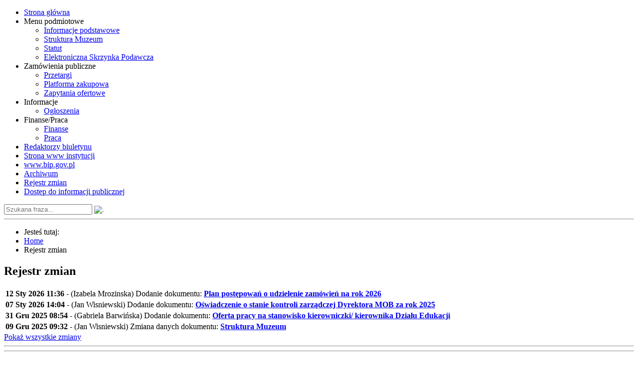

--- FILE ---
content_type: text/html; charset=utf-8
request_url: http://www.bip.muzeum.bydgoszcz.pl/rejestr-zmian?id=1307
body_size: 16369
content:

<!DOCTYPE html PUBLIC "-//W3C//DTD XHTML 1.0 Transitional//EN"
    "http://www.w3.org/TR/xhtml1/DTD/xhtml1-transitional.dtd">

<html xmlns="http://www.w3.org/1999/xhtml" dir="ltr" xml:lang="pl-pl" >

<head>
    
    <meta http-equiv="content-type" content="text/html; charset=utf-8" />
    
    	<base href="http://www.bip.muzeum.bydgoszcz.pl/rejestr-zmian" />
	<meta http-equiv="content-type" content="text/html; charset=utf-8" />
	<meta name="generator" content="Joomla! - Open Source Content Management" />
	<title>Rejestr zmian</title>
	<link href="/rejestr-zmian?id=1307&amp;format=feed&amp;type=rss" rel="alternate" type="application/rss+xml" title="RSS 2.0" />
	<link href="/rejestr-zmian?id=1307&amp;format=feed&amp;type=atom" rel="alternate" type="application/atom+xml" title="Atom 1.0" />
	<link href="/templatesbip/favicon.ico" rel="shortcut icon" type="image/vnd.microsoft.icon" />
	<link href="http://www.bip.muzeum.bydgoszcz.pl/component/search/?id=1307&amp;Itemid=156&amp;format=opensearch" rel="search" title="Szukaj BIP Muzeum Okręgowego im. L. Wyczółkowskiego w Bydgozczy" type="application/opensearchdescription+xml" />
	<link href="/media/com_attachments/css/attachments_hide.css" rel="stylesheet" type="text/css" />
	<link href="/media/com_attachments/css/attachments_list.css" rel="stylesheet" type="text/css" />
	<link href="/media/jui/css/bootstrap.min.css" rel="stylesheet" type="text/css" />
	<link href="/media/jui/css/bootstrap-responsive.min.css" rel="stylesheet" type="text/css" />
	<link href="/media/jui/css/bootstrap-extended.css" rel="stylesheet" type="text/css" />
	<style type="text/css">
div.mod_search87 input[type="search"]{ width:auto; }
	</style>
	<script src="/media/system/js/mootools-core.js" type="text/javascript"></script>
	<script src="/media/system/js/core.js" type="text/javascript"></script>
	<script src="/media/com_attachments/js/attachments_refresh.js" type="text/javascript"></script>
	<script src="/media/jui/js/jquery.min.js" type="text/javascript"></script>
	<script src="/media/jui/js/jquery-noconflict.js" type="text/javascript"></script>
	<script src="/media/jui/js/jquery-migrate.min.js" type="text/javascript"></script>
	<script src="/media/jui/js/bootstrap.min.js" type="text/javascript"></script>
	<script src="/media/system/js/html5fallback.js" type="text/javascript"></script>
	<script type="text/javascript">
jQuery(function($){ $(".hasTooltip").tooltip({"html": true,"container": "body"}); });
	</script>

    
    <!-- meta tags: -->
    <meta name="" content="desc" />
    <script src="/templates/bip/js/cufon-yui.js" type="text/javascript"></script>
    <script src="/templates/bip/js/Avenir_Medium_500.font.js" type="text/javascript"></script>
    <script src="/templates/bip/js/TeX_Gyre_Bold_700.font.js" type="text/javascript"></script>
    <script src="/templates/bip/js/myriad-pro.cufonfonts.js" type="text/javascript"></script>
    <script src="/templates/bip/js/md_stylechanger.js" type="text/javascript"></script>
    
    <script src="/templates/bip/js/menu.js" type="text/javascript"></script>

    <!-- css: -->
    <link rel="stylesheet" href="/templates/bip/css/reset.css" type="text/css" media="all" />
    <link rel="stylesheet" href="/templates/bip/css/new_style.css" type="text/css" media="all" />
    <link rel="stylesheet" href="/templates/bip/css/footer.css" type="text/css" media="all" />

</head>

<body>
    <div id="site">
        <div class="wrapper">
             <div id="fontsize">
                <a class="biggerFont"  onclick="changeFontSize(2); return false;" href="#"></a>
                <a class="resetFont" onclick="revertStyles(); return false;" href="#" ></a>
                <a class="smallerFont" onclick="changeFontSize(-2); return false;" href="#" ></a>
            </div>
            <div id="topBanner">
                <a id="logo" href="/"></a>
                <a id="bip_logo" href="http://bip.gov.pl" target="_blank"></a>
                <div class="menu">
                     
                </div>

            </div>
            <div id="main">
                <div class="left">
                    		<div class="moduletable_menu">
						<ul class="nav menu">
<li class="item-153 default"><a href="/" >Strona główna</a></li><li class="item-166 divider deeper parent"><span class="separator ">Menu podmiotowe</span>
<ul class="nav-child unstyled small"><li class="item-173"><a href="/menu-podmiotowe/informacje-podstawowe" >Informacje podstawowe</a></li><li class="item-167"><a href="/menu-podmiotowe/struktura-muzeum" >Struktura Muzeum</a></li><li class="item-168"><a href="/menu-podmiotowe/statut" >Statut</a></li><li class="item-211"><a href="/menu-podmiotowe/elektroniczna-skrzynka-podawcza" >Elektroniczna Skrzynka Podawcza</a></li></ul></li><li class="item-179 divider deeper parent"><span class="separator ">Zamówienia publiczne</span>
<ul class="nav-child unstyled small"><li class="item-184"><a href="/zamowienia-publiczne/przetargi" >Przetargi</a></li><li class="item-213"><a href="https://platformazakupowa.pl/pn/muzeum_bydgoszcz" >Platforma zakupowa</a></li><li class="item-212"><a href="/zamowienia-publiczne/zapytania-ofertowe" >Zapytania ofertowe</a></li></ul></li><li class="item-169 divider deeper parent"><span class="separator ">Informacje</span>
<ul class="nav-child unstyled small"><li class="item-170"><a href="/informacje/ogloszenia" >Ogłoszenia</a></li></ul></li><li class="item-171 divider deeper parent"><span class="separator ">Finanse/Praca</span>
<ul class="nav-child unstyled small"><li class="item-172"><a href="/finanse-praca/finanse" >Finanse</a></li><li class="item-174"><a href="/finanse-praca/praca" >Praca</a></li></ul></li><li class="item-175"><a href="/redaktorzy-biuletynu" >Redaktorzy biuletynu</a></li><li class="item-177"><a href="http://www.muzeum.bydgoszcz.pl/" target="_blank">Strona www instytucji</a></li><li class="item-178"><a href="http://www.bip.gov.pl/" target="_blank">www.bip.gov.pl</a></li><li class="item-165"><a href="/archiwum" >Archiwum</a></li><li class="item-156 current active"><a href="/rejestr-zmian" >Rejestr zmian</a></li><li class="item-214"><a href="/ponowne-wykorzystanie-informacji-sektora-publicznego" >Dostęp do informacji publicznej</a></li></ul>
		</div>
			<div class="moduletable">
						<div class="search mod_search87">
	<form action="/rejestr-zmian" method="post" class="form-inline">
		<input name="searchword" id="mod-search-searchword" maxlength="200"  class="inputbox search-query" type="text" size="20" placeholder="Szukana fraza..." /> <input type="image" alt="." class="button" src="http://www.bip.muzeum.bydgoszcz.pl/templates/bip/img/search.png" onclick="this.form.searchword.focus();"/>		<input type="hidden" name="task" value="search" />
		<input type="hidden" name="option" value="com_search" />
		<input type="hidden" name="Itemid" value="156" />
	</form>
</div>
		</div>
	 
                     
                    <hr class="clear"/>
                </div>
                <div id="content">
                    <div class="top">
                        
<ul itemscope itemtype="https://schema.org/BreadcrumbList" class="breadcrumb">
			<li>
			Jesteś tutaj: &#160;
		</li>
	
				<li itemprop="itemListElement" itemscope itemtype="https://schema.org/ListItem">
									<a itemprop="item" href="/" class="pathway"><span itemprop="name">Home</span></a>
				
									<span class="divider">
						<img src="/media/system/images/arrow.png" alt="" />					</span>
								<meta itemprop="position" content="1">
			</li>
					<li itemprop="itemListElement" itemscope itemtype="https://schema.org/ListItem" class="active">
				<span itemprop="name">
					Rejestr zmian				</span>
				<meta itemprop="position" content="2">
			</li>
		</ul>
 
                    </div>
                    <div class="content">
                        
<h2>Rejestr zmian</h2>

<table class="changeLog first">
	<tr><td class="log sectiontableentry2"><b>12 Sty 2026 11:36</b> - (<span class="bipLegend">Izabela Mrozinska</span>)  Dodanie dokumentu: <b><a href="/rejestr-zmian?id=1362">Plan postępowań o udzielenie zamówień na rok 2026</a></b>		</td></tr>
	<tr><td class="log sectiontableentry1"><b>07 Sty 2026 14:04</b> - (<span class="bipLegend">Jan Wisniewski</span>)  Dodanie dokumentu: <b><a href="/rejestr-zmian?id=1361">Oświadczenie o stanie kontroli zarządczej Dyrektora MOB za rok 2025</a></b>		</td></tr>
	<tr><td class="log sectiontableentry2"><b>31 Gru 2025 08:54</b> - (<span class="bipLegend">Gabriela Barwińska</span>)  Dodanie dokumentu: <b><a href="/rejestr-zmian?id=1360">Oferta pracy na stanowisko kierowniczki/ kierownika Działu Edukacji</a></b>		</td></tr>
	<tr><td class="log sectiontableentry1"><b>09 Gru 2025 09:32</b> - (<span class="bipLegend">Jan Wisniewski</span>)  Zmiana danych dokumentu: <b><a href="/menu-podmiotowe/struktura-muzeum">Struktura Muzeum</a></b>		</td></tr>
</table>

<table class="changeLog extended" style="display: none">
	<tr><td class="log sectiontableentry2"><b>09 Gru 2025 09:20</b> - (<span class="bipLegend">Jan Wisniewski</span>)  Zmiana danych dokumentu: <b><a href="/menu-podmiotowe/struktura-muzeum">Struktura Muzeum</a></b>		</td></tr>
	<tr><td class="log sectiontableentry1"><b>09 Gru 2025 08:58</b> - (<span class="bipLegend">Jan Wisniewski</span>)  Zmiana danych dokumentu: <b><a href="/rejestr-zmian?id=1323">Koncepcje rozwoju muzeum Dyrektor Anny Kornelii Jędrzejewskiej</a></b>		</td></tr>
	<tr><td class="log sectiontableentry2"><b>09 Gru 2025 08:53</b> - (<span class="bipLegend">Jan Wisniewski</span>)  Zmiana danych dokumentu: <b><a href="/rejestr-zmian?id=1359">Oferta pracy: asystent / adiunkt z powierzeniem f-kcji kierownika Dz. Edukacji</a></b>		</td></tr>
	<tr><td class="log sectiontableentry1"><b>09 Gru 2025 08:53</b> - (<span class="bipLegend">Jan Wisniewski</span>)  Zmiana danych dokumentu: <b><a href="/rejestr-zmian?id=1359">Oferta pracy: asystent / adiunkt z powierzeniem f-kcji kierownika Dz. Edukacji</a></b>		</td></tr>
	<tr><td class="log sectiontableentry2"><b>05 Gru 2025 13:09</b> - (<span class="bipLegend">Jan Wisniewski</span>)  Zmiana danych dokumentu: <b><a href="/rejestr-zmian?id=1358">Oferta pracy: asystent konserwatoski,st. asystent konserwatorski,adiunkt konserwatorski</a></b>		</td></tr>
	<tr><td class="log sectiontableentry1"><b>05 Gru 2025 13:08</b> - (<span class="bipLegend">Jan Wisniewski</span>)  Zmiana danych dokumentu: <b><a href="/rejestr-zmian?id=1359">Oferta pracy: asystent / adiunkt z powierzeniem f-kcji kierownika Dz. Edukacji</a></b>		</td></tr>
	<tr><td class="log sectiontableentry2"><b>05 Gru 2025 13:07</b> - (<span class="bipLegend">Jan Wisniewski</span>)  Dodanie dokumentu: <b><a href="/rejestr-zmian?id=1359">Oferta pracy: asystent / adiunkt z powierzeniem f-kcji kierownika Dz. Edukacji</a></b>		</td></tr>
	<tr><td class="log sectiontableentry1"><b>05 Gru 2025 13:06</b> - (<span class="bipLegend">Jan Wisniewski</span>)  Zmiana danych dokumentu: <b><a href="/rejestr-zmian?id=1358">Oferta pracy: asystent konserwatoski,st. asystent konserwatorski,adiunkt konserwatorski</a></b>		</td></tr>
	<tr><td class="log sectiontableentry2"><b>05 Gru 2025 13:06</b> - (<span class="bipLegend">Jan Wisniewski</span>)  Dodanie dokumentu: <b><a href="/rejestr-zmian?id=1358">Oferta pracy: asystent konserwatoski,st. asystent konserwatorski,adiunkt konserwatorski</a></b>		</td></tr>
	<tr><td class="log sectiontableentry1"><b>30 Lis 2025 18:13</b> - (<span class="bipLegend">Jan Wisniewski</span>)  Dodanie dokumentu: <b><a href="/rejestr-zmian?id=1357">Oferta pracy - Asystent Adiunkt w Dziale Edukacji</a></b>		</td></tr>
	<tr><td class="log sectiontableentry2"><b>27 Lis 2025 12:42</b> - (<span class="bipLegend">Jan Wisniewski</span>)  Dodanie dokumentu: <b><a href="/rejestr-zmian?id=1356">Oferta pracy - opiekun ekspozycji w Dziale Obsługi Zwiedzających</a></b>		</td></tr>
	<tr><td class="log sectiontableentry1"><b>12 Wrz 2025 11:44</b> - (<span class="bipLegend">Jan Wisniewski</span>)  Dodanie dokumentu: <b><a href="/rejestr-zmian?id=1355">Oferta pracy - specjalista Dz. Administracji- Exploseum</a></b>		</td></tr>
	<tr><td class="log sectiontableentry2"><b>26 Sie 2025 13:21</b> - (<span class="bipLegend">Jan Wisniewski</span>)  Zmiana danych dokumentu: <b><a href="/rejestr-zmian?id=1354">Oferta pracy - specjalista (ds. technicznych) w Dziale Administracji - Exploseum</a></b>		</td></tr>
	<tr><td class="log sectiontableentry1"><b>26 Sie 2025 13:21</b> - (<span class="bipLegend">Jan Wisniewski</span>)  Dodanie dokumentu: <b><a href="/rejestr-zmian?id=1354">Oferta pracy - specjalista (ds. technicznych) w Dziale Administracji - Exploseum</a></b>		</td></tr>
	<tr><td class="log sectiontableentry2"><b>06 Sie 2025 11:53</b> - (<span class="bipLegend">Jan Wisniewski</span>)  Zmiana danych dokumentu: <b><a href="/rejestr-zmian?id=1353">Oferta pracy - specjalista (ds. technicznych) w Dziale Administracji</a></b>		</td></tr>
	<tr><td class="log sectiontableentry1"><b>06 Sie 2025 11:51</b> - (<span class="bipLegend">Jan Wisniewski</span>)  Zmiana danych dokumentu: <b><a href="/rejestr-zmian?id=1353">Oferta pracy - specjalista (ds. technicznych) w Dziale Administracji</a></b>		</td></tr>
	<tr><td class="log sectiontableentry2"><b>06 Sie 2025 11:51</b> - (<span class="bipLegend">Jan Wisniewski</span>)  Dodanie dokumentu: <b><a href="/rejestr-zmian?id=1353">Oferta pracy - specjalista (ds. technicznych) w Dziale Administracji</a></b>		</td></tr>
	<tr><td class="log sectiontableentry1"><b>23 Lip 2025 11:41</b> - (<span class="bipLegend">Izabela Mrozinska</span>)  Dodanie dokumentu: <b><a href="/rejestr-zmian?id=1352">Plan postępowań o udzielenie zamówień na rok 2025 - aktualizacja 1</a></b>		</td></tr>
	<tr><td class="log sectiontableentry2"><b>15 Lip 2025 10:31</b> - (<span class="bipLegend">Jan Wisniewski</span>)  Dodanie dokumentu: <b><a href="/rejestr-zmian?id=1351">Oferta pracy - asystent konserwatorski/ starszy asystent konserwatorski w Dziale Konserwacji Zbiorów</a></b>		</td></tr>
	<tr><td class="log sectiontableentry1"><b>08 Lip 2025 09:17</b> - (<span class="bipLegend">Izabela Mrozinska</span>)  Dodanie dokumentu: <b><a href="/rejestr-zmian?id=1350">Ogłoszenie o udzielonym zamówieniu 1.2025</a></b>		</td></tr>
	<tr><td class="log sectiontableentry2"><b>07 Lip 2025 10:42</b> - (<span class="bipLegend">Jan Wisniewski</span>)  Dodanie dokumentu: <b><a href="/rejestr-zmian?id=1349">Oferta pracy na stanowisko - specjalista w Dziale Komunikacji i Wydawnictw. </a></b>		</td></tr>
	<tr><td class="log sectiontableentry1"><b>11 Cze 2025 08:52</b> - (<span class="bipLegend">Jan Wisniewski</span>)  Dodanie dokumentu: <b><a href="/rejestr-zmian?id=1348">Oferta pracy na stanowisko: asystent/adiunkt/kustosz w Dziale Leona Wyczółkowskiego.</a></b>		</td></tr>
	<tr><td class="log sectiontableentry2"><b>10 Cze 2025 08:55</b> - (<span class="bipLegend">Jan Wisniewski</span>)  Zmiana danych dokumentu: <b><a href="/rejestr-zmian?id=1345">Oferta pracy: na stanowisko pracownika Działu Księgowości</a></b>		</td></tr>
	<tr><td class="log sectiontableentry1"><b>10 Cze 2025 08:53</b> - (<span class="bipLegend">Jan Wisniewski</span>)  Dodanie dokumentu: <b><a href="/rejestr-zmian?id=1347">Oferta pracy: opiekun ekspozycji w Dziale Obsługi Zwiedzających</a></b>		</td></tr>
	<tr><td class="log sectiontableentry2"><b>06 Cze 2025 13:46</b> - (<span class="bipLegend">Jan Wisniewski</span>)  Dodanie dokumentu: <b><a href="/rejestr-zmian?id=1346">Oferta pracy: na stanowisko pracownika Działu Księgowości </a></b>		</td></tr>
	<tr><td class="log sectiontableentry1"><b>29 Maj 2025 06:58</b> - (<span class="bipLegend">Jan Wisniewski</span>)  Zmiana danych dokumentu: <b><a href="/rejestr-zmian?id=1344">Oferta pracy w Dziale Administracji - Specjalista ds. technicznych</a></b>		</td></tr>
	<tr><td class="log sectiontableentry2"><b>13 Maj 2025 21:32</b> - (<span class="bipLegend">Jan Wisniewski</span>)  Zmiana danych dokumentu: <b><a href="/menu-podmiotowe/informacje-podstawowe">Informacje podstawowe</a></b>		</td></tr>
	<tr><td class="log sectiontableentry1"><b>13 Maj 2025 21:31</b> - (<span class="bipLegend">Jan Wisniewski</span>)  Zmiana danych dokumentu: <b><a href="/menu-podmiotowe/informacje-podstawowe">Informacje podstawowe</a></b>		</td></tr>
	<tr><td class="log sectiontableentry2"><b>13 Maj 2025 21:29</b> - (<span class="bipLegend">Jan Wisniewski</span>)  Zmiana danych dokumentu: <b><a href="/rejestr-zmian?id=1342">Oferta pracy: specjalista ds. kadr.</a></b>		</td></tr>
	<tr><td class="log sectiontableentry1"><b>13 Maj 2025 21:29</b> - (<span class="bipLegend">Jan Wisniewski</span>)  Zmiana danych dokumentu: <b><a href="/rejestr-zmian?id=1342">Oferta pracy: specjalista ds. kadr.</a></b>		</td></tr>
	<tr><td class="log sectiontableentry2"><b>13 Maj 2025 21:28</b> - (<span class="bipLegend">Jan Wisniewski</span>)  Zmiana danych dokumentu: <b><a href="/rejestr-zmian?id=1345">Oferta pracy: na stanowisko pracownika Działu Księgowości</a></b>		</td></tr>
	<tr><td class="log sectiontableentry1"><b>13 Maj 2025 21:28</b> - (<span class="bipLegend">Jan Wisniewski</span>)  Dodanie dokumentu: <b><a href="/rejestr-zmian?id=1345">Oferta pracy: na stanowisko pracownika Działu Księgowości</a></b>		</td></tr>
	<tr><td class="log sectiontableentry2"><b>13 Maj 2025 21:26</b> - (<span class="bipLegend">Jan Wisniewski</span>)  Zmiana danych dokumentu: <b><a href="/rejestr-zmian?id=1343">Oferta pracy: na stanowisko pracownika Działu Księgowości</a></b>		</td></tr>
	<tr><td class="log sectiontableentry1"><b>06 Maj 2025 07:29</b> - (<span class="bipLegend">Jan Wisniewski</span>)  Zmiana danych dokumentu: <b><a href="/rejestr-zmian?id=1344">Oferta pracy w Dziale Administracji - Specjalista ds. technicznych</a></b>		</td></tr>
	<tr><td class="log sectiontableentry2"><b>06 Maj 2025 07:27</b> - (<span class="bipLegend">Jan Wisniewski</span>)  Zmiana danych dokumentu: <b><a href="/rejestr-zmian?id=1344">Oferta pracy w Dziale Administracji - Specjalista ds. technicznych</a></b>		</td></tr>
	<tr><td class="log sectiontableentry1"><b>06 Maj 2025 07:23</b> - (<span class="bipLegend">Jan Wisniewski</span>)  Dodanie dokumentu: <b><a href="/rejestr-zmian?id=1344">Oferta pracy w Dziale Administracji - Specjalista ds. technicznych</a></b>		</td></tr>
	<tr><td class="log sectiontableentry2"><b>03 Kwi 2025 19:23</b> - (<span class="bipLegend">Jan Wisniewski</span>)  Zmiana danych dokumentu: <b><a href="/rejestr-zmian?id=1343">Oferta pracy: na stanowisko pracownika Działu Księgowości</a></b>		</td></tr>
	<tr><td class="log sectiontableentry1"><b>03 Kwi 2025 19:23</b> - (<span class="bipLegend">Jan Wisniewski</span>)  Dodanie dokumentu: <b><a href="/rejestr-zmian?id=1343">Oferta pracy: na stanowisko pracownika Działu Księgowości</a></b>		</td></tr>
	<tr><td class="log sectiontableentry2"><b>02 Kwi 2025 10:29</b> - (<span class="bipLegend">Jan Wisniewski</span>)  Zmiana danych dokumentu: <b><a href="/rejestr-zmian?id=1339">oferta pracy w Galerii Grafiki i Rysunku</a></b>		</td></tr>
	<tr><td class="log sectiontableentry1"><b>02 Kwi 2025 10:17</b> - (<span class="bipLegend">Jan Wisniewski</span>)  Zmiana danych dokumentu: <b><a href="/rejestr-zmian?id=1339">oferta pracy w Galerii Grafiki i Rysunku</a></b>		</td></tr>
	<tr><td class="log sectiontableentry2"><b>20 Mar 2025 12:49</b> - (<span class="bipLegend">Jan Wisniewski</span>)  Zmiana danych dokumentu: <b><a href="/rejestr-zmian?id=1342">Oferta pracy: specjalista ds. kadr.</a></b>		</td></tr>
	<tr><td class="log sectiontableentry1"><b>20 Mar 2025 12:47</b> - (<span class="bipLegend">Jan Wisniewski</span>)  Zmiana danych dokumentu: <b><a href="/rejestr-zmian?id=1342">Oferta pracy: specjalista ds. kadr.</a></b>		</td></tr>
	<tr><td class="log sectiontableentry2"><b>10 Mar 2025 11:45</b> - (<span class="bipLegend">Jan Wisniewski</span>)  Zmiana danych dokumentu: <b><a href="/rejestr-zmian?id=1342">Oferta pracy: specjalista ds. kadr.</a></b>		</td></tr>
	<tr><td class="log sectiontableentry1"><b>10 Mar 2025 10:52</b> - (<span class="bipLegend">Jan Wisniewski</span>)  Zmiana danych dokumentu: <b><a href="/rejestr-zmian?id=1342">Oferta pracy: specjalista ds. kadr.</a></b>		</td></tr>
	<tr><td class="log sectiontableentry2"><b>10 Mar 2025 10:29</b> - (<span class="bipLegend">Jan Wisniewski</span>)  Zmiana danych dokumentu: <b><a href="/rejestr-zmian?id=1342">Oferta pracy: specjalista ds. kadr.</a></b>		</td></tr>
	<tr><td class="log sectiontableentry1"><b>10 Mar 2025 10:25</b> - (<span class="bipLegend">Jan Wisniewski</span>)  Dodanie dokumentu: <b><a href="/rejestr-zmian?id=1342">Oferta pracy: specjalista ds. kadr.</a></b>		</td></tr>
	<tr><td class="log sectiontableentry2"><b>03 Mar 2025 09:46</b> - (<span class="bipLegend">Grażyna Zielińska</span>)  Zmiana danych dokumentu: <b><a href="/rejestr-zmian?id=1339">oferta pracy w Galerii Grafiki i Rysunku</a></b>		</td></tr>
	<tr><td class="log sectiontableentry1"><b>18 Lut 2025 07:29</b> - (<span class="bipLegend">Grażyna Zielińska</span>)  Zmiana danych dokumentu: <b><a href="/rejestr-zmian?id=1338">oferta pracy w Pracowni Etnografii w Dziale Historii</a></b>		</td></tr>
	<tr><td class="log sectiontableentry2"><b>18 Lut 2025 07:29</b> - (<span class="bipLegend">Grażyna Zielińska</span>)  Zmiana danych dokumentu: <b><a href="/rejestr-zmian?id=1338">oferta pracy w Pracowni Etnografii w Dziale Historii</a></b>		</td></tr>
	<tr><td class="log sectiontableentry1"><b>12 Lut 2025 10:47</b> - (<span class="bipLegend">Grażyna Zielińska</span>)  Zmiana danych dokumentu: <b><a href="/rejestr-zmian?id=1340">oferta pracy w Dziale Administracji</a></b>		</td></tr>
	<tr><td class="log sectiontableentry2"><b>12 Lut 2025 10:46</b> - (<span class="bipLegend">Grażyna Zielińska</span>)  Zmiana danych dokumentu: <b><a href="/rejestr-zmian?id=1341">oferta pracy na stanowisko przewodnik muzealny</a></b>		</td></tr>
	<tr><td class="log sectiontableentry1"><b>12 Lut 2025 10:45</b> - (<span class="bipLegend">Grażyna Zielińska</span>)  Dodanie dokumentu: <b><a href="/rejestr-zmian?id=1341">oferta pracy na stanowisko przewodnik muzealny</a></b>		</td></tr>
	<tr><td class="log sectiontableentry2"><b>12 Lut 2025 10:43</b> - (<span class="bipLegend">Grażyna Zielińska</span>)  Dodanie dokumentu: <b><a href="/rejestr-zmian?id=1340">oferta pracy w Dziale Administracji</a></b>		</td></tr>
	<tr><td class="log sectiontableentry1"><b>11 Lut 2025 08:30</b> - (<span class="bipLegend">Grażyna Zielińska</span>)  Zmiana danych dokumentu: <b><a href="/rejestr-zmian?id=1264">ogłoszenie o naborze na stanowisko: przewodnik</a></b>		</td></tr>
	<tr><td class="log sectiontableentry2"><b>11 Lut 2025 08:29</b> - (<span class="bipLegend">Grażyna Zielińska</span>)  Zmiana danych dokumentu: <b><a href="/rejestr-zmian?id=1264">ogłoszenie o naborze na stanowisko: przewodnik</a></b>		</td></tr>
	<tr><td class="log sectiontableentry1"><b>11 Lut 2025 08:11</b> - (<span class="bipLegend">Grażyna Zielińska</span>)  Zmiana danych dokumentu: <b><a href="/rejestr-zmian?id=1264">ogłoszenie o naborze na stanowisko: przewodnik</a></b>		</td></tr>
	<tr><td class="log sectiontableentry2"><b>11 Lut 2025 08:09</b> - (<span class="bipLegend">Grażyna Zielińska</span>)  Zmiana danych dokumentu: <b><a href="/rejestr-zmian?id=1311">poszukujemy kandydata do pracy w Dziale Historii</a></b>		</td></tr>
	<tr><td class="log sectiontableentry1"><b>11 Lut 2025 08:08</b> - (<span class="bipLegend">Grażyna Zielińska</span>)  Zmiana danych dokumentu: <b><a href="/rejestr-zmian?id=1311">poszukujemy kandydata do pracy w Dziale Historii</a></b>		</td></tr>
	<tr><td class="log sectiontableentry2"><b>11 Lut 2025 08:07</b> - (<span class="bipLegend">Grażyna Zielińska</span>)  Zmiana danych dokumentu: <b><a href="/rejestr-zmian?id=1311">poszukujemy kandydata do pracy w Dziale Historii</a></b>		</td></tr>
	<tr><td class="log sectiontableentry1"><b>07 Lut 2025 08:45</b> - (<span class="bipLegend">Grażyna Zielińska</span>)  Zmiana danych dokumentu: <b><a href="/rejestr-zmian?id=1339">oferta pracy w Galerii Grafiki i Rysunku</a></b>		</td></tr>
	<tr><td class="log sectiontableentry2"><b>07 Lut 2025 08:44</b> - (<span class="bipLegend">Grażyna Zielińska</span>)  Zmiana danych dokumentu: <b><a href="/rejestr-zmian?id=1339">oferta pracy w Galerii Grafiki i Rysunku</a></b>		</td></tr>
	<tr><td class="log sectiontableentry1"><b>07 Lut 2025 08:42</b> - (<span class="bipLegend">Grażyna Zielińska</span>)  Zmiana danych dokumentu: <b><a href="/rejestr-zmian?id=1339">oferta pracy w Galerii Grafiki i Rysunku</a></b>		</td></tr>
	<tr><td class="log sectiontableentry2"><b>07 Lut 2025 08:42</b> - (<span class="bipLegend">Grażyna Zielińska</span>)  Dodanie dokumentu: <b><a href="/rejestr-zmian?id=1339">oferta pracy w Galerii Grafiki i Rysunku</a></b>		</td></tr>
	<tr><td class="log sectiontableentry1"><b>03 Lut 2025 08:37</b> - (<span class="bipLegend">Grażyna Zielińska</span>)  Zmiana danych dokumentu: <b><a href="/rejestr-zmian?id=1336">oferta pracy w Dziale Promocji i Marketingu</a></b>		</td></tr>
	<tr><td class="log sectiontableentry2"><b>29 Sty 2025 14:43</b> - (<span class="bipLegend">Grażyna Zielińska</span>)  Zmiana danych dokumentu: <b><a href="/rejestr-zmian?id=1239">oferta pracy na stanowisku specjalista ds. pozyskiwania środków</a></b>		</td></tr>
	<tr><td class="log sectiontableentry1"><b>29 Sty 2025 14:43</b> - (<span class="bipLegend">Grażyna Zielińska</span>)  Zmiana danych dokumentu: <b><a href="/rejestr-zmian?id=1239">oferta pracy na stanowisku specjalista ds. pozyskiwania środków</a></b>		</td></tr>
	<tr><td class="log sectiontableentry2"><b>29 Sty 2025 14:42</b> - (<span class="bipLegend">Grażyna Zielińska</span>)  Zmiana danych dokumentu: <b><a href="/rejestr-zmian?id=1239">oferta pracy na stanowisku specjalista ds. pozyskiwania środków</a></b>		</td></tr>
	<tr><td class="log sectiontableentry1"><b>29 Sty 2025 14:40</b> - (<span class="bipLegend">Grażyna Zielińska</span>)  Zmiana danych dokumentu: <b><a href="/rejestr-zmian?id=1262">ogłoszenie o naborze na stanowisko ds. pozyskiwania środków</a></b>		</td></tr>
	<tr><td class="log sectiontableentry2"><b>29 Sty 2025 14:40</b> - (<span class="bipLegend">Grażyna Zielińska</span>)  Zmiana danych dokumentu: <b><a href="/rejestr-zmian?id=1262">ogłoszenie o naborze na stanowisko ds. pozyskiwania środków</a></b>		</td></tr>
	<tr><td class="log sectiontableentry1"><b>29 Sty 2025 14:39</b> - (<span class="bipLegend">Grażyna Zielińska</span>)  Zmiana danych dokumentu: <b><a href="/rejestr-zmian?id=1262">ogłoszenie o naborze na stanowisko ds. pozyskiwania środków</a></b>		</td></tr>
	<tr><td class="log sectiontableentry2"><b>29 Sty 2025 14:38</b> - (<span class="bipLegend">Grażyna Zielińska</span>)  Zmiana danych dokumentu: <b><a href="/rejestr-zmian?id=1262">ogłoszenie o naborze na stanowisko ds. pozyskiwania środków</a></b>		</td></tr>
	<tr><td class="log sectiontableentry1"><b>29 Sty 2025 14:37</b> - (<span class="bipLegend">Grażyna Zielińska</span>)  Zmiana danych dokumentu: <b><a href="/rejestr-zmian?id=1287">Raport dostępności MOB</a></b>		</td></tr>
	<tr><td class="log sectiontableentry2"><b>29 Sty 2025 14:36</b> - (<span class="bipLegend">Grażyna Zielińska</span>)  Zmiana danych dokumentu: <b><a href="/rejestr-zmian?id=1287">Raport dostępności MOB</a></b>		</td></tr>
	<tr><td class="log sectiontableentry1"><b>29 Sty 2025 14:34</b> - (<span class="bipLegend">Grażyna Zielińska</span>)  Zmiana danych dokumentu: <b><a href="/rejestr-zmian?id=1313">oferta pracy na stanowisku GŁÓWNY KSIĘGOWY</a></b>		</td></tr>
	<tr><td class="log sectiontableentry2"><b>29 Sty 2025 14:29</b> - (<span class="bipLegend">Grażyna Zielińska</span>)  Zmiana danych dokumentu: <b><a href="/rejestr-zmian?id=1313">oferta pracy na stanowisku GŁÓWNY KSIĘGOWY</a></b>		</td></tr>
	<tr><td class="log sectiontableentry1"><b>29 Sty 2025 14:29</b> - (<span class="bipLegend">Grażyna Zielińska</span>)  Zmiana danych dokumentu: <b><a href="/rejestr-zmian?id=1313">oferta pracy na stanowisku GŁÓWNY KSIĘGOWY</a></b>		</td></tr>
	<tr><td class="log sectiontableentry2"><b>24 Sty 2025 12:35</b> - (<span class="bipLegend">Jan Wisniewski</span>)  Zmiana danych dokumentu: <b><a href="/rejestr-zmian?id=1334">oferta pracy w Dziale Administracji</a></b>		</td></tr>
	<tr><td class="log sectiontableentry1"><b>24 Sty 2025 12:25</b> - (<span class="bipLegend">Grażyna Zielińska</span>)  Zmiana danych dokumentu: <b><a href="/rejestr-zmian?id=1338">oferta pracy w Pracowni Etnografii w Dziale Historii</a></b>		</td></tr>
	<tr><td class="log sectiontableentry2"><b>24 Sty 2025 12:25</b> - (<span class="bipLegend">Grażyna Zielińska</span>)  Dodanie dokumentu: <b><a href="/rejestr-zmian?id=1338">oferta pracy w Pracowni Etnografii w Dziale Historii</a></b>		</td></tr>
	<tr><td class="log sectiontableentry1"><b>14 Sty 2025 15:22</b> - (<span class="bipLegend">Jan Wisniewski</span>)  Zmiana danych dokumentu: <b><a href="/rejestr-zmian?id=1337">Oświadczenie o stanie kontroli zarządczej Dyrektora MOB za rok 2024</a></b>		</td></tr>
	<tr><td class="log sectiontableentry2"><b>14 Sty 2025 15:22</b> - (<span class="bipLegend">Jan Wisniewski</span>)  Zmiana danych dokumentu: <b><a href="/rejestr-zmian?id=1337">Oświadczenie o stanie kontroli zarządczej Dyrektora MOB za rok 2024</a></b>		</td></tr>
	<tr><td class="log sectiontableentry1"><b>14 Sty 2025 15:21</b> - (<span class="bipLegend">Jan Wisniewski</span>)  Dodanie dokumentu: <b><a href="/rejestr-zmian?id=1337">Oświadczenie o stanie kontroli zarządczej Dyrektora MOB za rok 2024</a></b>		</td></tr>
	<tr><td class="log sectiontableentry2"><b>13 Sty 2025 12:44</b> - (<span class="bipLegend">Grażyna Zielińska</span>)  Dodanie dokumentu: <b><a href="/rejestr-zmian?id=1336">oferta pracy w Dziale Promocji i Marketingu</a></b>		</td></tr>
	<tr><td class="log sectiontableentry1"><b>10 Sty 2025 11:58</b> - (<span class="bipLegend">Izabela Mrozinska</span>)  Zmiana danych dokumentu: <b><a href="/rejestr-zmian?id=1335">Plan postępowań o udzielenie zamówień na rok 2025</a></b>		</td></tr>
	<tr><td class="log sectiontableentry2"><b>10 Sty 2025 11:57</b> - (<span class="bipLegend">Izabela Mrozinska</span>)  Dodanie dokumentu: <b><a href="/rejestr-zmian?id=1335">Plan postępowań o udzielenie zamówień na rok 2025</a></b>		</td></tr>
	<tr><td class="log sectiontableentry1"><b>13 Gru 2024 11:44</b> - (<span class="bipLegend">Grażyna Zielińska</span>)  Dodanie dokumentu: <b><a href="/rejestr-zmian?id=1334">oferta pracy w Dziale Administracji</a></b>		</td></tr>
	<tr><td class="log sectiontableentry2"><b>02 Sie 2024 09:50</b> - (<span class="bipLegend">Jan Wisniewski</span>)  Zmiana danych dokumentu: <b><a href="/rejestr-zmian?id=1323">Koncepcje rozwoju muzeum Dyrektor Anny Kornelii Jędrzejewskiej</a></b>		</td></tr>
	<tr><td class="log sectiontableentry1"><b>02 Sie 2024 09:49</b> - (<span class="bipLegend">Jan Wisniewski</span>)  Zmiana danych dokumentu: <b><a href="/menu-podmiotowe/struktura-muzeum">Struktura Muzeum</a></b>		</td></tr>
	<tr><td class="log sectiontableentry2"><b>02 Sie 2024 09:41</b> - (<span class="bipLegend">Jan Wisniewski</span>)  Zmiana danych dokumentu: <b><a href="/rejestr-zmian?id=1323">Koncepcje rozwoju muzeum Dyrektor Anny Kornelii Jędrzejewskiej</a></b>		</td></tr>
	<tr><td class="log sectiontableentry1"><b>02 Sie 2024 09:41</b> - (<span class="bipLegend">Jan Wisniewski</span>)  Zmiana danych dokumentu: <b><a href="/rejestr-zmian?id=1323">Koncepcje rozwoju muzeum Dyrektor Anny Kornelii Jędrzejewskiej</a></b>		</td></tr>
	<tr><td class="log sectiontableentry2"><b>02 Sie 2024 09:40</b> - (<span class="bipLegend">Jan Wisniewski</span>)  Zmiana danych dokumentu: <b><a href="/rejestr-zmian?id=1323">Koncepcje rozwoju muzeum Dyrektor Anny Kornelii Jędrzejewskiej</a></b>		</td></tr>
	<tr><td class="log sectiontableentry1"><b>02 Sie 2024 09:40</b> - (<span class="bipLegend">Jan Wisniewski</span>)  Zmiana danych dokumentu: <b><a href="/rejestr-zmian?id=1323">Koncepcje rozwoju muzeum Dyrektor Anny Kornelii Jędrzejewskiej</a></b>		</td></tr>
	<tr><td class="log sectiontableentry2"><b>02 Sie 2024 09:38</b> - (<span class="bipLegend">Jan Wisniewski</span>)  Zmiana danych dokumentu: <b><a href="/rejestr-zmian?id=1323">Koncepcje rozwoju muzeum Dyrektor Anny Kornelii Jędrzejewskiej</a></b>		</td></tr>
	<tr><td class="log sectiontableentry1"><b>02 Sie 2024 09:38</b> - (<span class="bipLegend">Jan Wisniewski</span>)  Zmiana danych dokumentu: <b><a href="/rejestr-zmian?id=1323">Koncepcje rozwoju muzeum Dyrektor Anny Kornelii Jędrzejewskiej</a></b>		</td></tr>
	<tr><td class="log sectiontableentry2"><b>02 Sie 2024 09:37</b> - (<span class="bipLegend">Jan Wisniewski</span>)  Zmiana danych dokumentu: <b><a href="/rejestr-zmian?id=1323">Koncepcje rozwoju muzeum Dyrektor Anny Kornelii Jędrzejewskiej</a></b>		</td></tr>
	<tr><td class="log sectiontableentry1"><b>08 Maj 2024 13:12</b> - (<span class="bipLegend">Grażyna Zielińska</span>)  Zmiana danych dokumentu: <b><a href="/rejestr-zmian?id=1333">oferta pracy w Dziale Sztuki MOB</a></b>		</td></tr>
	<tr><td class="log sectiontableentry2"><b>08 Maj 2024 12:14</b> - (<span class="bipLegend">Grażyna Zielińska</span>)  Zmiana danych dokumentu: <b><a href="/rejestr-zmian?id=1331">oferta pracy w dziale księgowości</a></b>		</td></tr>
	<tr><td class="log sectiontableentry1"><b>08 Maj 2024 12:14</b> - (<span class="bipLegend">Grażyna Zielińska</span>)  Zmiana danych dokumentu: <b><a href="/rejestr-zmian?id=1332">oferta pracy: specjalista ds. kadr i płac</a></b>		</td></tr>
	<tr><td class="log sectiontableentry2"><b>08 Maj 2024 12:08</b> - (<span class="bipLegend">Grażyna Zielińska</span>)  Dodanie dokumentu: <b><a href="/rejestr-zmian?id=1333">oferta pracy w Dziale Sztuki MOB</a></b>		</td></tr>
	<tr><td class="log sectiontableentry1"><b>09 Kwi 2024 13:36</b> - (<span class="bipLegend">Grażyna Zielińska</span>)  Dodanie dokumentu: <b><a href="/rejestr-zmian?id=1332">oferta pracy: specjalista ds. kadr i płac</a></b>		</td></tr>
	<tr><td class="log sectiontableentry2"><b>09 Kwi 2024 13:33</b> - (<span class="bipLegend">Grażyna Zielińska</span>)  Dodanie dokumentu: <b><a href="/rejestr-zmian?id=1331">oferta pracy w dziale księgowości</a></b>		</td></tr>
	<tr><td class="log sectiontableentry1"><b>05 Kwi 2024 09:37</b> - (<span class="bipLegend">Grażyna Zielińska</span>)  Dodanie dokumentu: <b><a href="/rejestr-zmian?id=1330">oferta pracy w Dziale Administracji</a></b>		</td></tr>
	<tr><td class="log sectiontableentry2"><b>02 Kwi 2024 08:34</b> - (<span class="bipLegend">Izabela Mrozinska</span>)  Dodanie dokumentu: <b><a href="/rejestr-zmian?id=1329">Plan postępowań o udzielenie zamówień na rok 2024 - aktualizacja 2</a></b>		</td></tr>
	<tr><td class="log sectiontableentry1"><b>21 Mar 2024 12:42</b> - (<span class="bipLegend">Grażyna Zielińska</span>)  Zmiana danych dokumentu: <b><a href="/rejestr-zmian?id=1328">oferta pracy w Dziale Sztuki</a></b>		</td></tr>
	<tr><td class="log sectiontableentry2"><b>13 Mar 2024 13:45</b> - (<span class="bipLegend">Grażyna Zielińska</span>)  Zmiana danych dokumentu: <b><a href="/rejestr-zmian?id=1328">oferta pracy w Dziale Sztuki</a></b>		</td></tr>
	<tr><td class="log sectiontableentry1"><b>12 Mar 2024 13:25</b> - (<span class="bipLegend">Grażyna Zielińska</span>)  Zmiana danych dokumentu: <b><a href="/rejestr-zmian?id=1327">oferta pracy w Dziale Sztuki</a></b>		</td></tr>
	<tr><td class="log sectiontableentry2"><b>12 Mar 2024 13:23</b> - (<span class="bipLegend">Grażyna Zielińska</span>)  Zmiana danych dokumentu: <b><a href="/rejestr-zmian?id=1327">oferta pracy w Dziale Sztuki</a></b>		</td></tr>
	<tr><td class="log sectiontableentry1"><b>12 Mar 2024 13:21</b> - (<span class="bipLegend">Grażyna Zielińska</span>)  Dodanie dokumentu: <b><a href="/rejestr-zmian?id=1328">oferta pracy w Dziale Sztuki</a></b>		</td></tr>
	<tr><td class="log sectiontableentry2"><b>08 Mar 2024 10:43</b> - (<span class="bipLegend">Izabela Mrozinska</span>)  Zmiana danych dokumentu: <b><a href="/rejestr-zmian?id=1326">Plan postępowań o udzielenie zamówień na rok 2024 - aktualizacja 1</a></b>		</td></tr>
	<tr><td class="log sectiontableentry1"><b>08 Mar 2024 10:36</b> - (<span class="bipLegend">Izabela Mrozinska</span>)  Dodanie dokumentu: <b><a href="/rejestr-zmian?id=1326">Plan postępowań o udzielenie zamówień na rok 2024 - aktualizacja 1</a></b>		</td></tr>
	<tr><td class="log sectiontableentry2"><b>06 Mar 2024 09:33</b> - (<span class="bipLegend">Jan Wisniewski</span>)  Zmiana danych dokumentu: <b><a href="/rejestr-zmian?id=1325">Ogłoszenie o naborze na stanowisko Dyrektora Muzeum Okręgowego w Bydgoszczy</a></b>		</td></tr>
	<tr><td class="log sectiontableentry1"><b>06 Mar 2024 09:31</b> - (<span class="bipLegend">Jan Wisniewski</span>)  Zmiana danych dokumentu: <b><a href="/rejestr-zmian?id=1325">Ogłoszenie o naborze na stanowisko Dyrektora Muzeum Okręgowego w Bydgoszczy</a></b>		</td></tr>
	<tr><td class="log sectiontableentry2"><b>06 Mar 2024 09:30</b> - (<span class="bipLegend">Jan Wisniewski</span>)  Dodanie dokumentu: <b><a href="/rejestr-zmian?id=1325">Ogłoszenie o naborze na stanowisko Dyrektora Muzeum Okręgowego w Bydgoszczy</a></b>		</td></tr>
	<tr><td class="log sectiontableentry1"><b>19 Lut 2024 13:20</b> - (<span class="bipLegend">Grażyna Zielińska</span>)  Dodanie dokumentu: <b><a href="/rejestr-zmian?id=1327">oferta pracy w Dziale Sztuki</a></b>		</td></tr>
	<tr><td class="log sectiontableentry2"><b>15 Sty 2024 10:42</b> - (<span class="bipLegend">Izabela Mrozinska</span>)  Dodanie dokumentu: <b><a href="/rejestr-zmian?id=1324">Plan postępowań o udzielenie zamówień na rok 2024 - aktualizacja</a></b>		</td></tr>
	<tr><td class="log sectiontableentry1"><b>10 Sty 2024 12:48</b> - (<span class="bipLegend">Jan Wisniewski</span>)  Zmiana danych dokumentu: <b><a href="/menu-podmiotowe/struktura-muzeum">Struktura Muzeum</a></b>		</td></tr>
	<tr><td class="log sectiontableentry2"><b>10 Sty 2024 12:47</b> - (<span class="bipLegend">Jan Wisniewski</span>)  Zmiana danych dokumentu: <b><a href="/menu-podmiotowe/struktura-muzeum">Struktura Muzeum</a></b>		</td></tr>
	<tr><td class="log sectiontableentry1"><b>10 Sty 2024 12:45</b> - (<span class="bipLegend">Jan Wisniewski</span>)  Zmiana danych dokumentu: <b><a href="/rejestr-zmian?id=1323">Koncepcje rozwoju muzeum Dyrektor Anny Kornelii Jędrzejewskiej</a></b>		</td></tr>
	<tr><td class="log sectiontableentry2"><b>10 Sty 2024 12:33</b> - (<span class="bipLegend">Jan Wisniewski</span>)  Zmiana danych dokumentu: <b><a href="/rejestr-zmian?id=1323">Koncepcje rozwoju muzeum Dyrektor Anny Kornelii Jędrzejewskiej</a></b>		</td></tr>
	<tr><td class="log sectiontableentry1"><b>10 Sty 2024 12:32</b> - (<span class="bipLegend">Jan Wisniewski</span>)  Dodanie dokumentu: <b><a href="/rejestr-zmian?id=1323">Koncepcje rozwoju muzeum Dyrektor Anny Kornelii Jędrzejewskiej</a></b>		</td></tr>
	<tr><td class="log sectiontableentry2"><b>05 Sty 2024 12:44</b> - (<span class="bipLegend">Jan Wisniewski</span>)  Zmiana danych dokumentu: <b><a href="/rejestr-zmian?id=1322">Oświadczenie o stanie kontroli zarządczej Dyrektora MOB za rok 2023</a></b>		</td></tr>
	<tr><td class="log sectiontableentry1"><b>05 Sty 2024 12:44</b> - (<span class="bipLegend">Jan Wisniewski</span>)  Dodanie dokumentu: <b><a href="/rejestr-zmian?id=1322">Oświadczenie o stanie kontroli zarządczej Dyrektora MOB za rok 2023</a></b>		</td></tr>
	<tr><td class="log sectiontableentry2"><b>02 Sty 2024 10:05</b> - (<span class="bipLegend">Izabela Mrozinska</span>)  Zmiana danych dokumentu: <b><a href="/rejestr-zmian?id=1321">Plan postępowań o udzielenie zamówień na rok 2024 </a></b>		</td></tr>
	<tr><td class="log sectiontableentry1"><b>02 Sty 2024 10:04</b> - (<span class="bipLegend">Izabela Mrozinska</span>)  Zmiana danych dokumentu: <b><a href="/rejestr-zmian?id=1321">Plan postępowań o udzielenie zamówień na rok 2024 </a></b>		</td></tr>
	<tr><td class="log sectiontableentry2"><b>02 Sty 2024 10:00</b> - (<span class="bipLegend">Izabela Mrozinska</span>)  Zmiana danych dokumentu: <b><a href="/rejestr-zmian?id=1321">Plan postępowań o udzielenie zamówień na rok 2024 </a></b>		</td></tr>
	<tr><td class="log sectiontableentry1"><b>02 Sty 2024 09:58</b> - (<span class="bipLegend">Izabela Mrozinska</span>)  Dodanie dokumentu: <b><a href="/rejestr-zmian?id=1321">Plan postępowań o udzielenie zamówień na rok 2024 </a></b>		</td></tr>
	<tr><td class="log sectiontableentry2"><b>04 Gru 2023 10:40</b> - (<span class="bipLegend">Grażyna Zielińska</span>)  Dodanie dokumentu: <b><a href="/rejestr-zmian?id=1320">oferta parcy w Dziale Administracji - opiekun ekspozycji</a></b>		</td></tr>
	<tr><td class="log sectiontableentry1"><b>09 Paź 2023 14:06</b> - (<span class="bipLegend">Grażyna Zielińska</span>)  Dodanie dokumentu: <b><a href="/rejestr-zmian?id=1319">oferta pracy w Dziale Administracji</a></b>		</td></tr>
	<tr><td class="log sectiontableentry2"><b>16 Sie 2023 07:45</b> - (<span class="bipLegend">Grażyna Zielińska</span>)  Dodanie dokumentu: <b><a href="/rejestr-zmian?id=1318">oferta pracy w Dziale Sztuki</a></b>		</td></tr>
	<tr><td class="log sectiontableentry1"><b>26 Lip 2023 13:23</b> - (<span class="bipLegend">Grażyna Zielińska</span>)  Zmiana danych dokumentu: <b><a href="/rejestr-zmian?id=1317">oferta pracy w Dziale Promocji i Marketingu </a></b>		</td></tr>
	<tr><td class="log sectiontableentry2"><b>26 Lip 2023 13:17</b> - (<span class="bipLegend">Grażyna Zielińska</span>)  Dodanie dokumentu: <b><a href="/rejestr-zmian?id=1317">oferta pracy w Dziale Promocji i Marketingu </a></b>		</td></tr>
	<tr><td class="log sectiontableentry1"><b>13 Lip 2023 09:46</b> - (<span class="bipLegend">Grażyna Zielińska</span>)  Zmiana danych dokumentu: <b><a href="/rejestr-zmian?id=1316">zatrudnimy asystenta w Dziale Historii</a></b>		</td></tr>
	<tr><td class="log sectiontableentry2"><b>13 Lip 2023 09:46</b> - (<span class="bipLegend">Grażyna Zielińska</span>)  Zmiana danych dokumentu: <b><a href="/rejestr-zmian?id=1316">zatrudnimy asystenta w Dziale Historii</a></b>		</td></tr>
	<tr><td class="log sectiontableentry1"><b>13 Lip 2023 09:37</b> - (<span class="bipLegend">Grażyna Zielińska</span>)  Zmiana danych dokumentu: <b><a href="/rejestr-zmian?id=1316">zatrudnimy asystenta w Dziale Historii</a></b>		</td></tr>
	<tr><td class="log sectiontableentry2"><b>13 Lip 2023 09:37</b> - (<span class="bipLegend">Grażyna Zielińska</span>)  Dodanie dokumentu: <b><a href="/rejestr-zmian?id=1316">zatrudnimy asystenta w Dziale Historii</a></b>		</td></tr>
	<tr><td class="log sectiontableentry1"><b>20 Cze 2023 14:26</b> - (<span class="bipLegend">Grażyna Zielińska</span>)  Dodanie dokumentu: <b><a href="/rejestr-zmian?id=1315">oferta pracy w Dziale Edukacji</a></b>		</td></tr>
	<tr><td class="log sectiontableentry2"><b>28 Mar 2023 07:35</b> - (<span class="bipLegend">Grażyna Zielińska</span>)  Dodanie dokumentu: <b><a href="/rejestr-zmian?id=1314">oferta pracy w Dziale Historii</a></b>		</td></tr>
	<tr><td class="log sectiontableentry1"><b>27 Lut 2023 14:38</b> - (<span class="bipLegend">Jan Wisniewski</span>)  Zmiana danych dokumentu: <b><a href="/rejestr-zmian?id=1313">oferta pracy na stanowisku GŁÓWNY KSIĘGOWY</a></b>		</td></tr>
	<tr><td class="log sectiontableentry2"><b>23 Lut 2023 15:11</b> - (<span class="bipLegend">Grażyna Zielińska</span>)  Dodanie dokumentu: <b><a href="/rejestr-zmian?id=1313">oferta pracy na stanowisku GŁÓWNY KSIĘGOWY</a></b>		</td></tr>
	<tr><td class="log sectiontableentry1"><b>22 Lut 2023 10:39</b> - (<span class="bipLegend">Izabela Mrozinska</span>)  Dodanie dokumentu: <b><a href="/rejestr-zmian?id=1312">Plan postępowań o udzielenie zamówień na rok 2023</a></b>		</td></tr>
	<tr><td class="log sectiontableentry2"><b>13 Lut 2023 13:33</b> - (<span class="bipLegend">Grażyna Zielińska</span>)  Zmiana danych dokumentu: <b><a href="/rejestr-zmian?id=1311">poszukujemy kandydata do pracy w Dziale Historii</a></b>		</td></tr>
	<tr><td class="log sectiontableentry1"><b>13 Lut 2023 13:33</b> - (<span class="bipLegend">Grażyna Zielińska</span>)  Dodanie dokumentu: <b><a href="/rejestr-zmian?id=1311">poszukujemy kandydata do pracy w Dziale Historii</a></b>		</td></tr>
	<tr><td class="log sectiontableentry2"><b>13 Lut 2023 13:25</b> - (<span class="bipLegend">Grażyna Zielińska</span>)  Dodanie dokumentu: <b><a href="/rejestr-zmian?id=1310">oferta pracy w Dziale Historii</a></b>		</td></tr>
	<tr><td class="log sectiontableentry1"><b>24 Sty 2023 14:56</b> - (<span class="bipLegend">Grażyna Zielińska</span>)  Zmiana danych dokumentu: <b><a href="/rejestr-zmian?id=1309">oferta pracy na stanowisku ASYSTENTA ds. edukacji</a></b>		</td></tr>
	<tr><td class="log sectiontableentry2"><b>24 Sty 2023 14:52</b> - (<span class="bipLegend">Grażyna Zielińska</span>)  Zmiana danych dokumentu: <b><a href="/rejestr-zmian?id=1309">oferta pracy na stanowisku ASYSTENTA ds. edukacji</a></b>		</td></tr>
	<tr><td class="log sectiontableentry1"><b>24 Sty 2023 14:52</b> - (<span class="bipLegend">Grażyna Zielińska</span>)  Dodanie dokumentu: <b><a href="/rejestr-zmian?id=1309">oferta pracy na stanowisku ASYSTENTA ds. edukacji</a></b>		</td></tr>
	<tr><td class="log sectiontableentry2"><b>05 Sty 2023 10:51</b> - (<span class="bipLegend">Grażyna Zielińska</span>)  Dodanie dokumentu: <b><a href="/rejestr-zmian?id=1308">OŚWIADCZENIE O KONTROLI ZARZĄDCZEJ ZA 2022 ROK</a></b>		</td></tr>
	<tr><td class="log sectiontableentry1"><b>01 Gru 2022 09:15</b> - (<span class="bipLegend">Izabela Mrozinska</span>)  Zmiana danych dokumentu: <b><a href="/rejestr-zmian?id=1307">Plan zamówień publicznych 2022 - aktualizacja 2.</a></b>		</td></tr>
	<tr><td class="log sectiontableentry2"><b>01 Gru 2022 09:14</b> - (<span class="bipLegend">Izabela Mrozinska</span>)  Dodanie dokumentu: <b><a href="/rejestr-zmian?id=1307">Plan zamówień publicznych 2022 - aktualizacja 2.</a></b>		</td></tr>
	<tr><td class="log sectiontableentry1"><b>01 Gru 2022 09:12</b> - (<span class="bipLegend">Izabela Mrozinska</span>)  Zmiana danych dokumentu: <b><a href="/rejestr-zmian?id=1306">Plan zamówień publicznych 2022 - aktualizacja 2.</a></b>		</td></tr>
	<tr><td class="log sectiontableentry2"><b>01 Gru 2022 09:08</b> - (<span class="bipLegend">Izabela Mrozinska</span>)  Dodanie dokumentu: <b><a href="/rejestr-zmian?id=1306">Plan zamówień publicznych 2022 - aktualizacja 2.</a></b>		</td></tr>
	<tr><td class="log sectiontableentry1"><b>24 Paź 2022 09:24</b> - (<span class="bipLegend">Grażyna Zielińska</span>)  Dodanie dokumentu: <b><a href="/rejestr-zmian?id=1305">oferta pracy: asystent ds. edukacji</a></b>		</td></tr>
	<tr><td class="log sectiontableentry2"><b>02 Wrz 2022 08:39</b> - (<span class="bipLegend">Grażyna Zielińska</span>)  Zmiana danych dokumentu: <b><a href="/rejestr-zmian?id=1304">oferta pracy w Dziale Sztuki</a></b>		</td></tr>
	<tr><td class="log sectiontableentry1"><b>02 Wrz 2022 08:05</b> - (<span class="bipLegend">Grażyna Zielińska</span>)  Zmiana danych dokumentu: <b><a href="/rejestr-zmian?id=1304">oferta pracy w Dziale Sztuki</a></b>		</td></tr>
	<tr><td class="log sectiontableentry2"><b>02 Wrz 2022 08:00</b> - (<span class="bipLegend">Grażyna Zielińska</span>)  Dodanie dokumentu: <b><a href="/rejestr-zmian?id=1304">oferta pracy w Dziale Sztuki</a></b>		</td></tr>
	<tr><td class="log sectiontableentry1"><b>19 Sie 2022 10:30</b> - (<span class="bipLegend">Izabela Mrozinska</span>)  Dodanie dokumentu: <b><a href="/rejestr-zmian?id=1303">Plan zamówień publicznych 2022 - aktualizacja 1.</a></b>		</td></tr>
	<tr><td class="log sectiontableentry2"><b>14 Cze 2022 08:21</b> - (<span class="bipLegend">Grażyna Zielińska</span>)  Zmiana danych dokumentu: <b><a href="/rejestr-zmian?id=1302">OFERTA PRACY asystent konserwatorski DEK</a></b>		</td></tr>
	<tr><td class="log sectiontableentry1"><b>14 Cze 2022 08:21</b> - (<span class="bipLegend">Grażyna Zielińska</span>)  Zmiana danych dokumentu: <b><a href="/rejestr-zmian?id=1302">OFERTA PRACY asystent konserwatorski DEK</a></b>		</td></tr>
	<tr><td class="log sectiontableentry2"><b>14 Cze 2022 08:19</b> - (<span class="bipLegend">Grażyna Zielińska</span>)  Zmiana danych dokumentu: <b><a href="/rejestr-zmian?id=1302">OFERTA PRACY asystent konserwatorski DEK</a></b>		</td></tr>
	<tr><td class="log sectiontableentry1"><b>14 Cze 2022 08:15</b> - (<span class="bipLegend">Grażyna Zielińska</span>)  Dodanie dokumentu: <b><a href="/rejestr-zmian?id=1302">OFERTA PRACY asystent konserwatorski DEK</a></b>		</td></tr>
	<tr><td class="log sectiontableentry2"><b>25 Maj 2022 11:54</b> - (<span class="bipLegend">Grażyna Zielińska</span>)  Zmiana danych dokumentu: <b><a href="/rejestr-zmian?id=1283">OFERTA PRACY W RAMACH UMOWY ZLECENIA</a></b>		</td></tr>
	<tr><td class="log sectiontableentry1"><b>20 Maj 2022 08:14</b> - (<span class="bipLegend">Grażyna Zielińska</span>)  Zmiana danych dokumentu: <b><a href="/rejestr-zmian?id=1177">WOLONTARIAT w Muzeum</a></b>		</td></tr>
	<tr><td class="log sectiontableentry2"><b>20 Maj 2022 08:10</b> - (<span class="bipLegend">Grażyna Zielińska</span>)  Zmiana danych dokumentu: <b><a href="/rejestr-zmian?id=1177">WOLONTARIAT w Muzeum</a></b>		</td></tr>
	<tr><td class="log sectiontableentry1"><b>20 Maj 2022 08:09</b> - (<span class="bipLegend">Grażyna Zielińska</span>)  Zmiana danych dokumentu: <b><a href="/rejestr-zmian?id=1177">WOLONTARIAT w Muzeum</a></b>		</td></tr>
	<tr><td class="log sectiontableentry2"><b>20 Maj 2022 08:06</b> - (<span class="bipLegend">Grażyna Zielińska</span>)  Zmiana danych dokumentu: <b><a href="/rejestr-zmian?id=1177">WOLONTARIAT w Muzeum</a></b>		</td></tr>
	<tr><td class="log sectiontableentry1"><b>20 Maj 2022 07:46</b> - (<span class="bipLegend">Grażyna Zielińska</span>)  Zmiana danych dokumentu: <b><a href="/rejestr-zmian?id=1177">WOLONTARIAT w Muzeum</a></b>		</td></tr>
	<tr><td class="log sectiontableentry2"><b>19 Maj 2022 11:07</b> - (<span class="bipLegend">Grażyna Zielińska</span>)  Zmiana danych dokumentu: <b><a href="/rejestr-zmian?id=1301">OFERTA PRACY w ramach umowy zlecenia Exploseum</a></b>		</td></tr>
	<tr><td class="log sectiontableentry1"><b>07 Kwi 2022 09:51</b> - (<span class="bipLegend">Grażyna Zielińska</span>)  Zmiana danych dokumentu: <b><a href="/rejestr-zmian?id=1177">WOLONTARIAT w Muzeum</a></b>		</td></tr>
	<tr><td class="log sectiontableentry2"><b>07 Kwi 2022 09:47</b> - (<span class="bipLegend">Grażyna Zielińska</span>)  Zmiana danych dokumentu: <b><a href="/rejestr-zmian?id=1177">WOLONTARIAT w Muzeum</a></b>		</td></tr>
	<tr><td class="log sectiontableentry1"><b>25 Mar 2022 10:16</b> - (<span class="bipLegend">Jan Wisniewski</span>)  Zmiana danych dokumentu: <b><a href="/ponowne-wykorzystanie-informacji-sektora-publicznego"> Ponowne wykorzystanie informacji sektora publicznego</a></b>		</td></tr>
	<tr><td class="log sectiontableentry2"><b>25 Mar 2022 10:14</b> - (<span class="bipLegend">Jan Wisniewski</span>)  Zmiana danych dokumentu: <b><a href="/ponowne-wykorzystanie-informacji-sektora-publicznego"> Ponowne wykorzystanie informacji sektora publicznego</a></b>		</td></tr>
	<tr><td class="log sectiontableentry1"><b>17 Mar 2022 13:10</b> - (<span class="bipLegend">Grażyna Zielińska</span>)  Zmiana danych dokumentu: <b><a href="/rejestr-zmian?id=1301">OFERTA PRACY w ramach umowy zlecenia Exploseum</a></b>		</td></tr>
	<tr><td class="log sectiontableentry2"><b>17 Mar 2022 12:39</b> - (<span class="bipLegend">Grażyna Zielińska</span>)  Dodanie dokumentu: <b><a href="/rejestr-zmian?id=1301">OFERTA PRACY w ramach umowy zlecenia Exploseum</a></b>		</td></tr>
	<tr><td class="log sectiontableentry1"><b>28 Sty 2022 12:15</b> - (<span class="bipLegend">Grażyna Zielińska</span>)  Dodanie dokumentu: <b><a href="/rejestr-zmian?id=1300">Oferta pracy na stanowisku asystenta w Dziale Historii Techniki (Exploseum, ul. Alfreda Nobla w Bydgoszczy) </a></b>		</td></tr>
	<tr><td class="log sectiontableentry2"><b>17 Sty 2022 13:22</b> - (<span class="bipLegend">Izabela Mrozinska</span>)  Zmiana danych dokumentu: <b><a href="/rejestr-zmian?id=1299">Plan zamówień publicznych na 2022 rok</a></b>		</td></tr>
	<tr><td class="log sectiontableentry1"><b>17 Sty 2022 13:16</b> - (<span class="bipLegend">Izabela Mrozinska</span>)  Zmiana danych dokumentu: <b><a href="/rejestr-zmian?id=1299">Plan zamówień publicznych na 2022 rok</a></b>		</td></tr>
	<tr><td class="log sectiontableentry2"><b>17 Sty 2022 13:13</b> - (<span class="bipLegend">Izabela Mrozinska</span>)  Zmiana danych dokumentu: <b><a href="/rejestr-zmian?id=1299">Plan zamówień publicznych na 2022 rok</a></b>		</td></tr>
	<tr><td class="log sectiontableentry1"><b>17 Sty 2022 13:11</b> - (<span class="bipLegend">Izabela Mrozinska</span>)  Dodanie dokumentu: <b><a href="/rejestr-zmian?id=1299">Plan zamówień publicznych na 2022 rok</a></b>		</td></tr>
	<tr><td class="log sectiontableentry2"><b>05 Sty 2022 15:15</b> - (<span class="bipLegend">Grażyna Zielińska</span>)  Dodanie dokumentu: <b><a href="/rejestr-zmian?id=1298">Oświadczenie o stanie kontroli zarządczej za 2021 r.</a></b>		</td></tr>
	<tr><td class="log sectiontableentry1"><b>07 Gru 2021 12:35</b> - (<span class="bipLegend">Izabela Mrozinska</span>)  Zmiana danych dokumentu: <b><a href="/rejestr-zmian?id=1297"> Plan aktualizacja 2021</a></b>		</td></tr>
	<tr><td class="log sectiontableentry2"><b>07 Gru 2021 12:29</b> - (<span class="bipLegend">Izabela Mrozinska</span>)  Zmiana danych dokumentu: <b><a href="/rejestr-zmian?id=1297"> Plan aktualizacja 2021</a></b>		</td></tr>
	<tr><td class="log sectiontableentry1"><b>07 Gru 2021 12:28</b> - (<span class="bipLegend">Izabela Mrozinska</span>)  Zmiana danych dokumentu: <b><a href="/rejestr-zmian?id=1297"> Plan aktualizacja 2021</a></b>		</td></tr>
	<tr><td class="log sectiontableentry2"><b>07 Gru 2021 12:26</b> - (<span class="bipLegend">Izabela Mrozinska</span>)  Dodanie dokumentu: <b><a href="/rejestr-zmian?id=1297"> Plan aktualizacja 2021</a></b>		</td></tr>
	<tr><td class="log sectiontableentry1"><b>15 Lis 2021 11:04</b> - (<span class="bipLegend">Grażyna Zielińska</span>)  Zmiana danych dokumentu: <b><a href="/rejestr-zmian?id=1296">OFERTA PRACY w DZIALE HISTORII </a></b>		</td></tr>
	<tr><td class="log sectiontableentry2"><b>15 Lis 2021 10:54</b> - (<span class="bipLegend">Grażyna Zielińska</span>)  Dodanie dokumentu: <b><a href="/rejestr-zmian?id=1296">OFERTA PRACY w DZIALE HISTORII </a></b>		</td></tr>
	<tr><td class="log sectiontableentry1"><b>02 Lis 2021 13:48</b> - (<span class="bipLegend">Grażyna Zielińska</span>)  Dodanie dokumentu: <b><a href="/rejestr-zmian?id=1295">Oferta pracy w Dziale Historii</a></b>		</td></tr>
	<tr><td class="log sectiontableentry2"><b>22 Paź 2021 10:26</b> - (<span class="bipLegend">Jan Wisniewski</span>)  Zmiana danych dokumentu: <b><a href="/menu-podmiotowe/struktura-muzeum">Struktura Muzeum</a></b>		</td></tr>
	<tr><td class="log sectiontableentry1"><b>22 Paź 2021 10:25</b> - (<span class="bipLegend">Jan Wisniewski</span>)  Zmiana danych dokumentu: <b><a href="/menu-podmiotowe/struktura-muzeum">Struktura Muzeum</a></b>		</td></tr>
	<tr><td class="log sectiontableentry2"><b>22 Paź 2021 10:25</b> - (<span class="bipLegend">Jan Wisniewski</span>)  Zmiana danych dokumentu: <b><a href="/menu-podmiotowe/struktura-muzeum">Struktura Muzeum</a></b>		</td></tr>
	<tr><td class="log sectiontableentry1"><b>22 Paź 2021 10:23</b> - (<span class="bipLegend">Jan Wisniewski</span>)  Zmiana danych dokumentu: <b><a href="/menu-podmiotowe/struktura-muzeum">Struktura Muzeum</a></b>		</td></tr>
	<tr><td class="log sectiontableentry2"><b>22 Paź 2021 10:23</b> - (<span class="bipLegend">Jan Wisniewski</span>)  Zmiana danych dokumentu: <b><a href="/menu-podmiotowe/struktura-muzeum">Struktura Muzeum</a></b>		</td></tr>
	<tr><td class="log sectiontableentry1"><b>12 Paź 2021 13:34</b> - (<span class="bipLegend">Izabela Mrozinska</span>)  Dodanie dokumentu: <b><a href="/rejestr-zmian?id=1294">Aktualizacja planu postępowań na 2021 rok</a></b>		</td></tr>
	<tr><td class="log sectiontableentry2"><b>12 Paź 2021 13:30</b> - (<span class="bipLegend">Izabela Mrozinska</span>)  Zmiana danych dokumentu: <b><a href="/rejestr-zmian?id=1281">PLAN POSTĘPOWAŃ o udzielenie zamówień na rok 2021</a></b>		</td></tr>
	<tr><td class="log sectiontableentry1"><b>31 Sie 2021 09:31</b> - (<span class="bipLegend">Grażyna Zielińska</span>)  Zmiana danych dokumentu: <b><a href="/rejestr-zmian?id=1177">WOLONTARIAT w Muzeum</a></b>		</td></tr>
	<tr><td class="log sectiontableentry2"><b>31 Sie 2021 09:26</b> - (<span class="bipLegend">Grażyna Zielińska</span>)  Zmiana danych dokumentu: <b><a href="/rejestr-zmian?id=1177">WOLONTARIAT w Muzeum</a></b>		</td></tr>
	<tr><td class="log sectiontableentry1"><b>31 Sie 2021 09:25</b> - (<span class="bipLegend">Grażyna Zielińska</span>)  Zmiana danych dokumentu: <b><a href="/rejestr-zmian?id=1177">WOLONTARIAT w Muzeum</a></b>		</td></tr>
	<tr><td class="log sectiontableentry2"><b>31 Sie 2021 09:22</b> - (<span class="bipLegend">Grażyna Zielińska</span>)  Zmiana danych dokumentu: <b><a href="/rejestr-zmian?id=1177">WOLONTARIAT w Muzeum</a></b>		</td></tr>
	<tr><td class="log sectiontableentry1"><b>31 Sie 2021 09:18</b> - (<span class="bipLegend">Grażyna Zielińska</span>)  Zmiana danych dokumentu: <b><a href="/rejestr-zmian?id=1177">WOLONTARIAT w Muzeum</a></b>		</td></tr>
	<tr><td class="log sectiontableentry2"><b>31 Sie 2021 09:16</b> - (<span class="bipLegend">Grażyna Zielińska</span>)  Zmiana danych dokumentu: <b><a href="/rejestr-zmian?id=1177">WOLONTARIAT w Muzeum</a></b>		</td></tr>
	<tr><td class="log sectiontableentry1"><b>31 Sie 2021 09:15</b> - (<span class="bipLegend">Grażyna Zielińska</span>)  Zmiana danych dokumentu: <b><a href="/rejestr-zmian?id=1177">WOLONTARIAT w Muzeum</a></b>		</td></tr>
	<tr><td class="log sectiontableentry2"><b>31 Sie 2021 09:14</b> - (<span class="bipLegend">Grażyna Zielińska</span>)  Zmiana danych dokumentu: <b><a href="/rejestr-zmian?id=1177">WOLONTARIAT w Muzeum</a></b>		</td></tr>
	<tr><td class="log sectiontableentry1"><b>31 Sie 2021 09:13</b> - (<span class="bipLegend">Grażyna Zielińska</span>)  Zmiana danych dokumentu: <b><a href="/rejestr-zmian?id=1177">WOLONTARIAT w Muzeum</a></b>		</td></tr>
	<tr><td class="log sectiontableentry2"><b>13 Sie 2021 10:17</b> - (<span class="bipLegend">Jan Wisniewski</span>)  Zmiana danych dokumentu: <b><a href="/menu-podmiotowe/informacje-podstawowe">Informacje podstawowe</a></b>		</td></tr>
	<tr><td class="log sectiontableentry1"><b>16 Lip 2021 13:29</b> - (<span class="bipLegend">Grażyna Zielińska</span>)  Dodanie dokumentu: <b><a href="/rejestr-zmian?id=1293">oferta pracy w Dziale Sztuki</a></b>		</td></tr>
	<tr><td class="log sectiontableentry2"><b>24 Maj 2021 08:50</b> - (<span class="bipLegend">Grażyna Zielińska</span>)  Zmiana danych dokumentu: <b><a href="/rejestr-zmian?id=1289">oferta pracy w Dziale Sztuki</a></b>		</td></tr>
	<tr><td class="log sectiontableentry1"><b>24 Maj 2021 08:50</b> - (<span class="bipLegend">Grażyna Zielińska</span>)  Zmiana danych dokumentu: <b><a href="/rejestr-zmian?id=1288">oferta pracy w Dziale Historii Techniki</a></b>		</td></tr>
	<tr><td class="log sectiontableentry2"><b>24 Maj 2021 08:49</b> - (<span class="bipLegend">Grażyna Zielińska</span>)  Zmiana danych dokumentu: <b><a href="/rejestr-zmian?id=1288">oferta pracy w Dziale Historii Techniki</a></b>		</td></tr>
	<tr><td class="log sectiontableentry1"><b>17 Maj 2021 13:15</b> - (<span class="bipLegend">Jan Wisniewski</span>)  Zmiana danych dokumentu: <b><a href="/ponowne-wykorzystanie-informacji-sektora-publicznego"> Ponowne wykorzystanie informacji sektora publicznego</a></b>		</td></tr>
	<tr><td class="log sectiontableentry2"><b>17 Maj 2021 13:13</b> - (<span class="bipLegend">Jan Wisniewski</span>)  Zmiana danych dokumentu: <b><a href="/ponowne-wykorzystanie-informacji-sektora-publicznego"> Ponowne wykorzystanie informacji sektora publicznego</a></b>		</td></tr>
	<tr><td class="log sectiontableentry1"><b>17 Maj 2021 13:12</b> - (<span class="bipLegend">Jan Wisniewski</span>)  Zmiana danych dokumentu: <b><a href="/ponowne-wykorzystanie-informacji-sektora-publicznego"> Ponowne wykorzystanie informacji sektora publicznego</a></b>		</td></tr>
	<tr><td class="log sectiontableentry2"><b>17 Maj 2021 13:01</b> - (<span class="bipLegend">Jan Wisniewski</span>)  Dodanie dokumentu: <b><a href="/ponowne-wykorzystanie-informacji-sektora-publicznego"> Ponowne wykorzystanie informacji sektora publicznego</a></b>		</td></tr>
	<tr><td class="log sectiontableentry1"><b>13 Maj 2021 15:28</b> - (<span class="bipLegend">Grażyna Zielińska</span>)  Zmiana danych dokumentu: <b><a href="/rejestr-zmian?id=1290">oferta pracy na stanowisku: specjalista ds. promocji</a></b>		</td></tr>
	<tr><td class="log sectiontableentry2"><b>13 Maj 2021 15:28</b> - (<span class="bipLegend">Grażyna Zielińska</span>)  Dodanie dokumentu: <b><a href="/rejestr-zmian?id=1291">oferta pracy na stanowisku: specjalista ds. marketingu</a></b>		</td></tr>
	<tr><td class="log sectiontableentry1"><b>13 Maj 2021 15:25</b> - (<span class="bipLegend">Grażyna Zielińska</span>)  Dodanie dokumentu: <b><a href="/rejestr-zmian?id=1290">oferta pracy na stanowisku: specjalista ds. promocji</a></b>		</td></tr>
	<tr><td class="log sectiontableentry2"><b>27 Kwi 2021 12:10</b> - (<span class="bipLegend">Grażyna Zielińska</span>)  Dodanie dokumentu: <b><a href="/rejestr-zmian?id=1289">oferta pracy w Dziale Sztuki</a></b>		</td></tr>
	<tr><td class="log sectiontableentry1"><b>13 Kwi 2021 14:52</b> - (<span class="bipLegend">Grażyna Zielińska</span>)  Zmiana danych dokumentu: <b><a href="/rejestr-zmian?id=1288">oferta pracy w Dziale Historii Techniki</a></b>		</td></tr>
	<tr><td class="log sectiontableentry2"><b>13 Kwi 2021 14:51</b> - (<span class="bipLegend">Grażyna Zielińska</span>)  Dodanie dokumentu: <b><a href="/rejestr-zmian?id=1288">oferta pracy w Dziale Historii Techniki</a></b>		</td></tr>
	<tr><td class="log sectiontableentry1"><b>12 Kwi 2021 17:40</b> - (<span class="bipLegend">Grażyna Zielińska</span>)  Zmiana danych dokumentu: <b><a href="/rejestr-zmian?id=1287">Raport dostępności MOB</a></b>		</td></tr>
	<tr><td class="log sectiontableentry2"><b>12 Kwi 2021 17:35</b> - (<span class="bipLegend">Grażyna Zielińska</span>)  Dodanie dokumentu: <b><a href="/rejestr-zmian?id=1287">Raport dostępności MOB</a></b>		</td></tr>
	<tr><td class="log sectiontableentry1"><b>19 Mar 2021 11:51</b> - (<span class="bipLegend">Administrator techniczny</span>)  Zmiana danych dokumentu: <b><a href="/menu-podmiotowe/struktura-muzeum">Struktura Muzeum</a></b>		</td></tr>
	<tr><td class="log sectiontableentry2"><b>16 Mar 2021 10:55</b> - (<span class="bipLegend">Grażyna Zielińska</span>)  Dodanie dokumentu: <b><a href="/rejestr-zmian?id=1286">Zapytanie ofertowe</a></b>		</td></tr>
	<tr><td class="log sectiontableentry1"><b>15 Mar 2021 12:49</b> - (<span class="bipLegend">Grażyna Zielińska</span>)  Dodanie dokumentu: <b><a href="/rejestr-zmian?id=1285">Regulamin organizacyjny</a></b>		</td></tr>
	<tr><td class="log sectiontableentry2"><b>15 Mar 2021 09:53</b> - (<span class="bipLegend">Grażyna Zielińska</span>)  Zmiana danych dokumentu: <b><a href="/rejestr-zmian?id=1284">informacja o wyborze najkorzystniejszej oferty na wybór wykonawcy nadzoru nad robotami budowlanymi Gdańska 5 i Mennica 6.</a></b>		</td></tr>
	<tr><td class="log sectiontableentry1"><b>15 Mar 2021 09:52</b> - (<span class="bipLegend">Grażyna Zielińska</span>)  Dodanie dokumentu: <b><a href="/rejestr-zmian?id=1284">informacja o wyborze najkorzystniejszej oferty na wybór wykonawcy nadzoru nad robotami budowlanymi Gdańska 5 i Mennica 6.</a></b>		</td></tr>
	<tr><td class="log sectiontableentry2"><b>09 Mar 2021 13:24</b> - (<span class="bipLegend">Grażyna Zielińska</span>)  Zmiana danych dokumentu: <b><a href="/rejestr-zmian?id=1279">Ogloszenie o zamówieniu - roboty budowlane - dostosowanie lokalu przy ul. Gdańskiej 5 i Mennica 6</a></b>		</td></tr>
	<tr><td class="log sectiontableentry1"><b>03 Mar 2021 12:51</b> - (<span class="bipLegend">Grażyna Zielińska</span>)  Dodanie dokumentu: <b><a href="/rejestr-zmian?id=1283">OFERTA PRACY W RAMACH UMOWY ZLECENIA</a></b>		</td></tr>
	<tr><td class="log sectiontableentry2"><b>17 Lut 2021 15:02</b> - (<span class="bipLegend">Grażyna Zielińska</span>)  Zmiana danych dokumentu: <b><a href="/rejestr-zmian?id=1279">Ogloszenie o zamówieniu - roboty budowlane - dostosowanie lokalu przy ul. Gdańskiej 5 i Mennica 6</a></b>		</td></tr>
	<tr><td class="log sectiontableentry1"><b>10 Lut 2021 09:17</b> - (<span class="bipLegend">Grażyna Zielińska</span>)  Zmiana danych dokumentu: <b><a href="/rejestr-zmian?id=1278">Ogłoszenie o zamówieniu - dostawa opraw oświetleniowych</a></b>		</td></tr>
	<tr><td class="log sectiontableentry2"><b>04 Lut 2021 12:29</b> - (<span class="bipLegend">Grażyna Zielińska</span>)  Zmiana danych dokumentu: <b><a href="/rejestr-zmian?id=1252">KLAUZULA INFORMACYJNA RODO</a></b>		</td></tr>
	<tr><td class="log sectiontableentry1"><b>18 Sty 2021 14:38</b> - (<span class="bipLegend">Grażyna Zielińska</span>)  Zmiana danych dokumentu: <b><a href="/rejestr-zmian?id=1279">Ogloszenie o zamówieniu - roboty budowlane - dostosowanie lokalu przy ul. Gdańskiej 5 i Mennica 6</a></b>		</td></tr>
	<tr><td class="log sectiontableentry2"><b>18 Sty 2021 13:36</b> - (<span class="bipLegend">Grażyna Zielińska</span>)  Zmiana danych dokumentu: <b><a href="/rejestr-zmian?id=1281">PLAN POSTĘPOWAŃ o udzielenie zamówień na rok 2021</a></b>		</td></tr>
	<tr><td class="log sectiontableentry1"><b>18 Sty 2021 13:35</b> - (<span class="bipLegend">Grażyna Zielińska</span>)  Dodanie dokumentu: <b><a href="/rejestr-zmian?id=1281">PLAN POSTĘPOWAŃ o udzielenie zamówień na rok 2021</a></b>		</td></tr>
	<tr><td class="log sectiontableentry2"><b>15 Sty 2021 13:24</b> - (<span class="bipLegend">Grażyna Zielińska</span>)  Zmiana danych dokumentu: <b><a href="/rejestr-zmian?id=1279">Ogloszenie o zamówieniu - roboty budowlane - dostosowanie lokalu przy ul. Gdańskiej 5 i Mennica 6</a></b>		</td></tr>
	<tr><td class="log sectiontableentry1"><b>14 Sty 2021 09:57</b> - (<span class="bipLegend">Grażyna Zielińska</span>)  Zmiana danych dokumentu: <b><a href="/rejestr-zmian?id=1279">Ogloszenie o zamówieniu - roboty budowlane - dostosowanie lokalu przy ul. Gdańskiej 5 i Mennica 6</a></b>		</td></tr>
	<tr><td class="log sectiontableentry2"><b>08 Sty 2021 15:07</b> - (<span class="bipLegend">Grażyna Zielińska</span>)  Zmiana danych dokumentu: <b><a href="/rejestr-zmian?id=1279">Ogloszenie o zamówieniu - roboty budowlane - dostosowanie lokalu przy ul. Gdańskiej 5 i Mennica 6</a></b>		</td></tr>
	<tr><td class="log sectiontableentry1"><b>05 Sty 2021 15:30</b> - (<span class="bipLegend">Grażyna Zielińska</span>)  Dodanie dokumentu: <b><a href="/rejestr-zmian?id=1280">OŚWIADCZENIE O KONTROLI ZARZĄDCZEJ za rok 2020</a></b>		</td></tr>
	<tr><td class="log sectiontableentry2"><b>05 Sty 2021 11:46</b> - (<span class="bipLegend">Grażyna Zielińska</span>)  Zmiana danych dokumentu: <b><a href="/rejestr-zmian?id=1278">Ogłoszenie o zamówieniu - dostawa opraw oświetleniowych</a></b>		</td></tr>
	<tr><td class="log sectiontableentry1"><b>05 Sty 2021 11:21</b> - (<span class="bipLegend">Grażyna Zielińska</span>)  Zmiana danych dokumentu: <b><a href="/rejestr-zmian?id=1278">Ogłoszenie o zamówieniu - dostawa opraw oświetleniowych</a></b>		</td></tr>
	<tr><td class="log sectiontableentry2"><b>01 Sty 2021 12:33</b> - (<span class="bipLegend">Grażyna Zielińska</span>)  Dodanie dokumentu: <b><a href="/rejestr-zmian?id=1282">KLAUZULA INFORMACYJNA RODO </a></b>		</td></tr>
	<tr><td class="log sectiontableentry1"><b>30 Gru 2020 15:43</b> - (<span class="bipLegend">Grażyna Zielińska</span>)  Zmiana danych dokumentu: <b><a href="/rejestr-zmian?id=1279">Ogloszenie o zamówieniu - roboty budowlane - dostosowanie lokalu przy ul. Gdańskiej 5 i Mennica 6</a></b>		</td></tr>
	<tr><td class="log sectiontableentry2"><b>30 Gru 2020 15:40</b> - (<span class="bipLegend">Grażyna Zielińska</span>)  Zmiana danych dokumentu: <b><a href="/rejestr-zmian?id=1279">Ogloszenie o zamówieniu - roboty budowlane - dostosowanie lokalu przy ul. Gdańskiej 5 i Mennica 6</a></b>		</td></tr>
	<tr><td class="log sectiontableentry1"><b>30 Gru 2020 15:32</b> - (<span class="bipLegend">Grażyna Zielińska</span>)  Dodanie dokumentu: <b><a href="/rejestr-zmian?id=1279">Ogloszenie o zamówieniu - roboty budowlane - dostosowanie lokalu przy ul. Gdańskiej 5 i Mennica 6</a></b>		</td></tr>
	<tr><td class="log sectiontableentry2"><b>30 Gru 2020 14:49</b> - (<span class="bipLegend">Grażyna Zielińska</span>)  Zmiana danych dokumentu: <b><a href="/rejestr-zmian?id=1278">Ogłoszenie o zamówieniu - dostawa opraw oświetleniowych</a></b>		</td></tr>
	<tr><td class="log sectiontableentry1"><b>30 Gru 2020 14:45</b> - (<span class="bipLegend">Grażyna Zielińska</span>)  Zmiana danych dokumentu: <b><a href="/rejestr-zmian?id=1278">Ogłoszenie o zamówieniu - dostawa opraw oświetleniowych</a></b>		</td></tr>
	<tr><td class="log sectiontableentry2"><b>30 Gru 2020 14:42</b> - (<span class="bipLegend">Grażyna Zielińska</span>)  Zmiana danych dokumentu: <b><a href="/rejestr-zmian?id=1278">Ogłoszenie o zamówieniu - dostawa opraw oświetleniowych</a></b>		</td></tr>
	<tr><td class="log sectiontableentry1"><b>21 Gru 2020 14:28</b> - (<span class="bipLegend">Grażyna Zielińska</span>)  Dodanie dokumentu: <b><a href="/rejestr-zmian?id=1278">Ogłoszenie o zamówieniu - dostawa opraw oświetleniowych</a></b>		</td></tr>
	<tr><td class="log sectiontableentry2"><b>04 Lis 2020 12:26</b> - (<span class="bipLegend">Grażyna Zielińska</span>)  Zmiana danych dokumentu: <b><a href="/rejestr-zmian?id=1277">Zakup profesjonalnych monitorów wielkoformatowych </a></b>		</td></tr>
	<tr><td class="log sectiontableentry1"><b>04 Lis 2020 11:24</b> - (<span class="bipLegend">Grażyna Zielińska</span>)  Zmiana danych dokumentu: <b><a href="/rejestr-zmian?id=1277">Zakup profesjonalnych monitorów wielkoformatowych </a></b>		</td></tr>
	<tr><td class="log sectiontableentry2"><b>29 Paź 2020 14:11</b> - (<span class="bipLegend">Grażyna Zielińska</span>)  Zmiana danych dokumentu: <b><a href="/rejestr-zmian?id=1277">Zakup profesjonalnych monitorów wielkoformatowych </a></b>		</td></tr>
	<tr><td class="log sectiontableentry1"><b>29 Paź 2020 14:11</b> - (<span class="bipLegend">Grażyna Zielińska</span>)  Dodanie dokumentu: <b><a href="/rejestr-zmian?id=1277">Zakup profesjonalnych monitorów wielkoformatowych </a></b>		</td></tr>
	<tr><td class="log sectiontableentry2"><b>08 Paź 2020 15:56</b> - (<span class="bipLegend">Grażyna Zielińska</span>)  Zmiana danych dokumentu: <b><a href="/rejestr-zmian?id=1276">Zapytanie ofertowe</a></b>		</td></tr>
	<tr><td class="log sectiontableentry1"><b>29 Wrz 2020 11:49</b> - (<span class="bipLegend">Grażyna Zielińska</span>)  Dodanie dokumentu: <b><a href="/rejestr-zmian?id=1276">Zapytanie ofertowe</a></b>		</td></tr>
	<tr><td class="log sectiontableentry2"><b>27 Lut 2020 11:41</b> - (<span class="bipLegend">Grażyna Zielińska</span>)  Zmiana danych dokumentu: <b><a href="/rejestr-zmian?id=1271">korekta Planu postępowań o udzielenie zamówień n 2019 r.</a></b>		</td></tr>
	<tr><td class="log sectiontableentry1"><b>27 Lut 2020 11:40</b> - (<span class="bipLegend">Grażyna Zielińska</span>)  Zmiana danych dokumentu: <b><a href="/rejestr-zmian?id=1275">Plan postępowań o udzielenie zamówień na 2020 r.</a></b>		</td></tr>
	<tr><td class="log sectiontableentry2"><b>27 Lut 2020 11:39</b> - (<span class="bipLegend">Grażyna Zielińska</span>)  Dodanie dokumentu: <b><a href="/rejestr-zmian?id=1275">Plan postępowań o udzielenie zamówień na 2020 r.</a></b>		</td></tr>
	<tr><td class="log sectiontableentry1"><b>17 Sty 2020 12:41</b> - (<span class="bipLegend">Grażyna Zielińska</span>)  Dodanie dokumentu: <b><a href="/rejestr-zmian?id=1274">Konkurs na kandydata na stanowisko DYREKTORA MOB</a></b>		</td></tr>
	<tr><td class="log sectiontableentry2"><b>17 Sty 2020 08:12</b> - (<span class="bipLegend">Grażyna Zielińska</span>)  Zmiana danych dokumentu: <b><a href="/rejestr-zmian?id=1272">ogłoszenie o zamówieniu na usługę społeczną - ochrona</a></b>		</td></tr>
	<tr><td class="log sectiontableentry1"><b>07 Sty 2020 13:42</b> - (<span class="bipLegend">Grażyna Zielińska</span>)  Dodanie dokumentu: <b><a href="/rejestr-zmian?id=1273">Oświadczenie o kontroli zarządczej 2019 r.</a></b>		</td></tr>
	<tr><td class="log sectiontableentry2"><b>30 Gru 2019 14:49</b> - (<span class="bipLegend">Grażyna Zielińska</span>)  Zmiana danych dokumentu: <b><a href="/rejestr-zmian?id=1270">ogłoszenie - trafostacja</a></b>		</td></tr>
	<tr><td class="log sectiontableentry1"><b>30 Gru 2019 13:56</b> - (<span class="bipLegend">Grażyna Zielińska</span>)  Zmiana danych dokumentu: <b><a href="/rejestr-zmian?id=1270">ogłoszenie - trafostacja</a></b>		</td></tr>
	<tr><td class="log sectiontableentry2"><b>23 Gru 2019 13:40</b> - (<span class="bipLegend">Grażyna Zielińska</span>)  Zmiana danych dokumentu: <b><a href="/rejestr-zmian?id=1272">ogłoszenie o zamówieniu na usługę społeczną - ochrona</a></b>		</td></tr>
	<tr><td class="log sectiontableentry1"><b>20 Gru 2019 13:51</b> - (<span class="bipLegend">Grażyna Zielińska</span>)  Zmiana danych dokumentu: <b><a href="/rejestr-zmian?id=1272">ogłoszenie o zamówieniu na usługę społeczną - ochrona</a></b>		</td></tr>
	<tr><td class="log sectiontableentry2"><b>19 Gru 2019 16:08</b> - (<span class="bipLegend">Grażyna Zielińska</span>)  Zmiana danych dokumentu: <b><a href="/rejestr-zmian?id=1272">ogłoszenie o zamówieniu na usługę społeczną - ochrona</a></b>		</td></tr>
	<tr><td class="log sectiontableentry1"><b>13 Gru 2019 15:06</b> - (<span class="bipLegend">Grażyna Zielińska</span>)  Dodanie dokumentu: <b><a href="/rejestr-zmian?id=1272">ogłoszenie o zamówieniu na usługę społeczną - ochrona</a></b>		</td></tr>
	<tr><td class="log sectiontableentry2"><b>29 Lis 2019 12:06</b> - (<span class="bipLegend">Grażyna Zielińska</span>)  Zmiana danych dokumentu: <b><a href="/rejestr-zmian?id=1270">ogłoszenie - trafostacja</a></b>		</td></tr>
	<tr><td class="log sectiontableentry1"><b>25 Lis 2019 08:18</b> - (<span class="bipLegend">Grażyna Zielińska</span>)  Zmiana danych dokumentu: <b><a href="/rejestr-zmian?id=1270">ogłoszenie - trafostacja</a></b>		</td></tr>
	<tr><td class="log sectiontableentry2"><b>13 Lis 2019 14:55</b> - (<span class="bipLegend">Grażyna Zielińska</span>)  Zmiana danych dokumentu: <b><a href="/rejestr-zmian?id=1271">korekta Planu postępowań o udzielenie zamówień n 2019 r.</a></b>		</td></tr>
	<tr><td class="log sectiontableentry1"><b>13 Lis 2019 14:54</b> - (<span class="bipLegend">Grażyna Zielińska</span>)  Dodanie dokumentu: <b><a href="/rejestr-zmian?id=1271">korekta Planu postępowań o udzielenie zamówień n 2019 r.</a></b>		</td></tr>
	<tr><td class="log sectiontableentry2"><b>07 Lis 2019 15:08</b> - (<span class="bipLegend">Grażyna Zielińska</span>)  Zmiana danych dokumentu: <b><a href="/rejestr-zmian?id=1270">ogłoszenie - trafostacja</a></b>		</td></tr>
	<tr><td class="log sectiontableentry1"><b>07 Lis 2019 10:02</b> - (<span class="bipLegend">Administrator techniczny</span>)  Zmiana danych dokumentu: <b><a href="/rejestr-zmian?id=1270">ogłoszenie - trafostacja</a></b>		</td></tr>
	<tr><td class="log sectiontableentry2"><b>04 Lis 2019 13:24</b> - (<span class="bipLegend">Grażyna Zielińska</span>)  Zmiana danych dokumentu: <b><a href="/rejestr-zmian?id=1270">ogłoszenie - trafostacja</a></b>		</td></tr>
	<tr><td class="log sectiontableentry1"><b>04 Lis 2019 13:18</b> - (<span class="bipLegend">Grażyna Zielińska</span>)  Zmiana danych dokumentu: <b><a href="/rejestr-zmian?id=1270">ogłoszenie - trafostacja</a></b>		</td></tr>
	<tr><td class="log sectiontableentry2"><b>04 Lis 2019 13:14</b> - (<span class="bipLegend">Grażyna Zielińska</span>)  Dodanie dokumentu: <b><a href="/rejestr-zmian?id=1270">ogłoszenie - trafostacja</a></b>		</td></tr>
	<tr><td class="log sectiontableentry1"><b>01 Paź 2019 11:50</b> - (<span class="bipLegend">Grażyna Zielińska</span>)  Dodanie dokumentu: <b><a href="/rejestr-zmian?id=1269">konkurs na kandydata na stanowisko dyrektora Muzeum Okręgowego im. Leona Wyczółkowskiego w Bydgoszczy</a></b>		</td></tr>
	<tr><td class="log sectiontableentry2"><b>25 Wrz 2019 09:32</b> - (<span class="bipLegend">Grażyna Zielińska</span>)  Dodanie dokumentu: <b><a href="/rejestr-zmian?id=1268">ogłoszenie o pracy na stanowisku referent/specjalista ds. promocji</a></b>		</td></tr>
	<tr><td class="log sectiontableentry1"><b>24 Lip 2019 10:43</b> - (<span class="bipLegend">Grażyna Zielińska</span>)  Dodanie dokumentu: <b><a href="/rejestr-zmian?id=1267">ogłoszenie o pracy</a></b>		</td></tr>
	<tr><td class="log sectiontableentry2"><b>24 Lip 2019 09:30</b> - (<span class="bipLegend">Grażyna Zielińska</span>)  Zmiana danych dokumentu: <b><a href="/rejestr-zmian?id=1242">KLAUZULA INFORMACYJNA RODO dla kandydatów do pracy</a></b>		</td></tr>
	<tr><td class="log sectiontableentry1"><b>23 Maj 2019 14:38</b> - (<span class="bipLegend">Grażyna Zielińska</span>)  Zmiana danych dokumentu: <b><a href="/rejestr-zmian?id=1266">Przetarg na sprzedaż samochodu</a></b>		</td></tr>
	<tr><td class="log sectiontableentry2"><b>23 Maj 2019 14:37</b> - (<span class="bipLegend">Grażyna Zielińska</span>)  Dodanie dokumentu: <b><a href="/rejestr-zmian?id=1266">Przetarg na sprzedaż samochodu</a></b>		</td></tr>
	<tr><td class="log sectiontableentry1"><b>15 Maj 2019 14:54</b> - (<span class="bipLegend">Grażyna Zielińska</span>)  Dodanie dokumentu: <b><a href="/rejestr-zmian?id=1265">ogłoszenie o pracy - przewodnik w Exploseum</a></b>		</td></tr>
	<tr><td class="log sectiontableentry2"><b>15 Kwi 2019 09:20</b> - (<span class="bipLegend">Grażyna Zielińska</span>)  Zmiana danych dokumentu: <b><a href="/rejestr-zmian?id=1260">ogłoszenie o naborze na stanowisko: asystent w Dziale Historii</a></b>		</td></tr>
	<tr><td class="log sectiontableentry1"><b>15 Kwi 2019 09:20</b> - (<span class="bipLegend">Grażyna Zielińska</span>)  Dodanie dokumentu: <b><a href="/rejestr-zmian?id=1264">ogłoszenie o naborze na stanowisko: przewodnik</a></b>		</td></tr>
	<tr><td class="log sectiontableentry2"><b>09 Kwi 2019 12:59</b> - (<span class="bipLegend">Grażyna Zielińska</span>)  Zmiana danych dokumentu: <b><a href="/redaktorzy-biuletynu">Redaktorzy biuletynu</a></b>		</td></tr>
	<tr><td class="log sectiontableentry1"><b>09 Kwi 2019 12:51</b> - (<span class="bipLegend">Grażyna Zielińska</span>)  Dodanie dokumentu: <b><a href="/rejestr-zmian?id=1263">PISEMNY PRZETARG OFERTOWY NIEOGRANICZONY NA SPRZEDAŻ SAMOCHODU OSOBOWEGO MARKI FORD TOURNEO CONNECT </a></b>		</td></tr>
	<tr><td class="log sectiontableentry2"><b>05 Kwi 2019 14:03</b> - (<span class="bipLegend">Grażyna Zielińska</span>)  Zmiana danych dokumentu: <b><a href="/rejestr-zmian?id=1261">ogłoszenie o pracy w Dziale Księgowości</a></b>		</td></tr>
	<tr><td class="log sectiontableentry1"><b>21 Mar 2019 14:59</b> - (<span class="bipLegend">Grażyna Zielińska</span>)  Dodanie dokumentu: <b><a href="/rejestr-zmian?id=1262">ogłoszenie o naborze na stanowisko ds. pozyskiwania środków</a></b>		</td></tr>
	<tr><td class="log sectiontableentry2"><b>19 Mar 2019 10:39</b> - (<span class="bipLegend">Grażyna Zielińska</span>)  Dodanie dokumentu: <b><a href="/rejestr-zmian?id=1261">ogłoszenie o pracy w Dziale Księgowości</a></b>		</td></tr>
	<tr><td class="log sectiontableentry1"><b>13 Mar 2019 09:47</b> - (<span class="bipLegend">Grażyna Zielińska</span>)  Dodanie dokumentu: <b><a href="/rejestr-zmian?id=1260">ogłoszenie o naborze na stanowisko: asystent w Dziale Historii</a></b>		</td></tr>
	<tr><td class="log sectiontableentry2"><b>08 Mar 2019 12:21</b> - (<span class="bipLegend">Grażyna Zielińska</span>)  Zmiana danych dokumentu: <b><a href="/rejestr-zmian?id=1258">Zapytanie ofertowe  Na opracowanie studium wykonalności oraz wniosku aplikacyjnego wraz z załącznikami dla zadania pn.:  Dostosowanie budynku przy ul. Gdańskiej 5 i obiektu przy ul. Mennica 6 na cele muzealne</a></b>		</td></tr>
	<tr><td class="log sectiontableentry1"><b>08 Mar 2019 12:21</b> - (<span class="bipLegend">Grażyna Zielińska</span>)  Zmiana danych dokumentu: <b><a href="/rejestr-zmian?id=1258">Zapytanie ofertowe  Na opracowanie studium wykonalności oraz wniosku aplikacyjnego wraz z załącznikami dla zadania pn.:  Dostosowanie budynku przy ul. Gdańskiej 5 i obiektu przy ul. Mennica 6 na cele muzealne</a></b>		</td></tr>
	<tr><td class="log sectiontableentry2"><b>25 Lut 2019 09:39</b> - (<span class="bipLegend">Grażyna Zielińska</span>)  Dodanie dokumentu: <b><a href="/rejestr-zmian?id=1259">PLAN POSTĘPOWAŃ O UDZIELENIE ZAMÓWIEŃ NA 2019 ROK</a></b>		</td></tr>
	<tr><td class="log sectiontableentry1"><b>14 Lut 2019 15:09</b> - (<span class="bipLegend">Grażyna Zielińska</span>)  Dodanie dokumentu: <b><a href="/rejestr-zmian?id=1258">Zapytanie ofertowe  Na opracowanie studium wykonalności oraz wniosku aplikacyjnego wraz z załącznikami dla zadania pn.:  Dostosowanie budynku przy ul. Gdańskiej 5 i obiektu przy ul. Mennica 6 na cele muzealne</a></b>		</td></tr>
	<tr><td class="log sectiontableentry2"><b>14 Lut 2019 15:07</b> - (<span class="bipLegend">Grażyna Zielińska</span>)  Zmiana danych dokumentu: <b><a href="/rejestr-zmian?id=1257">Zapytanie ofertowe - STUDIUM WYKONALNOŚCI</a></b>		</td></tr>
	<tr><td class="log sectiontableentry1"><b>14 Lut 2019 15:05</b> - (<span class="bipLegend">Grażyna Zielińska</span>)  Zmiana danych dokumentu: <b><a href="/rejestr-zmian?id=1257">Zapytanie ofertowe - STUDIUM WYKONALNOŚCI</a></b>		</td></tr>
	<tr><td class="log sectiontableentry2"><b>14 Lut 2019 14:58</b> - (<span class="bipLegend">Grażyna Zielińska</span>)  Dodanie dokumentu: <b><a href="/rejestr-zmian?id=1257">Zapytanie ofertowe - STUDIUM WYKONALNOŚCI</a></b>		</td></tr>
	<tr><td class="log sectiontableentry1"><b>04 Lut 2019 08:59</b> - (<span class="bipLegend">Grażyna Zielińska</span>)  Dodanie dokumentu: <b><a href="/rejestr-zmian?id=1256">oferta pracy na stanowisku bibliotekarza</a></b>		</td></tr>
	<tr><td class="log sectiontableentry2"><b>28 Sty 2019 11:53</b> - (<span class="bipLegend">Grażyna Zielińska</span>)  Dodanie dokumentu: <b><a href="/rejestr-zmian?id=1255">Muzeum poszukuje chętnych do pracy na stanowisku  animatora przestrzeni edukacyjnej „Zabawy ze sztuką”</a></b>		</td></tr>
	<tr><td class="log sectiontableentry1"><b>25 Sty 2019 09:10</b> - (<span class="bipLegend">Grażyna Zielińska</span>)  Zmiana danych dokumentu: <b><a href="/rejestr-zmian?id=1251">Ogłoszenie  o zamówieniu na usługę ochrony fizycznej osób i mienia w MOB</a></b>		</td></tr>
	<tr><td class="log sectiontableentry2"><b>22 Sty 2019 13:59</b> - (<span class="bipLegend">Grażyna Zielińska</span>)  Zmiana danych dokumentu: <b><a href="/rejestr-zmian?id=1251">Ogłoszenie  o zamówieniu na usługę ochrony fizycznej osób i mienia w MOB</a></b>		</td></tr>
	<tr><td class="log sectiontableentry1"><b>09 Sty 2019 14:23</b> - (<span class="bipLegend">Grażyna Zielińska</span>)  Zmiana danych dokumentu: <b><a href="/rejestr-zmian?id=1253">PISEMNY PRZETARG OFERTOWY NIEOGRANICZONY NA SPRZEDAŻ SAMOCHODU OSOBOWEGO MARKI FORD TOURNEO CONNECT </a></b>		</td></tr>
	<tr><td class="log sectiontableentry2"><b>08 Sty 2019 09:01</b> - (<span class="bipLegend">Grażyna Zielińska</span>)  Dodanie dokumentu: <b><a href="/rejestr-zmian?id=1254">Oświadczenie o stanie kontroli zarządczej Muzeum Okręgowego im. Leona Wyczółkowskiego za rok 2018</a></b>		</td></tr>
	<tr><td class="log sectiontableentry1"><b>03 Sty 2019 15:38</b> - (<span class="bipLegend">Grażyna Zielińska</span>)  Dodanie dokumentu: <b><a href="/rejestr-zmian?id=1253">PISEMNY PRZETARG OFERTOWY NIEOGRANICZONY NA SPRZEDAŻ SAMOCHODU OSOBOWEGO MARKI FORD TOURNEO CONNECT </a></b>		</td></tr>
	<tr><td class="log sectiontableentry2"><b>21 Gru 2018 15:01</b> - (<span class="bipLegend">Grażyna Zielińska</span>)  Zmiana danych dokumentu: <b><a href="/rejestr-zmian?id=1251">Ogłoszenie  o zamówieniu na usługę ochrony fizycznej osób i mienia w MOB</a></b>		</td></tr>
	<tr><td class="log sectiontableentry1"><b>19 Gru 2018 11:10</b> - (<span class="bipLegend">Administrator techniczny</span>)  Zmiana danych dokumentu: <b><a href="/rejestr-zmian?id=1251">Ogłoszenie  o zamówieniu na usługę ochrony fizycznej osób i mienia w MOB</a></b>		</td></tr>
	<tr><td class="log sectiontableentry2"><b>07 Gru 2018 14:20</b> - (<span class="bipLegend">Grażyna Zielińska</span>)  Zmiana danych dokumentu: <b><a href="/rejestr-zmian?id=1252">KLAUZULA INFORMACYJNA RODO</a></b>		</td></tr>
	<tr><td class="log sectiontableentry1"><b>07 Gru 2018 14:19</b> - (<span class="bipLegend">Grażyna Zielińska</span>)  Zmiana danych dokumentu: <b><a href="/rejestr-zmian?id=1252">KLAUZULA INFORMACYJNA RODO</a></b>		</td></tr>
	<tr><td class="log sectiontableentry2"><b>07 Gru 2018 14:18</b> - (<span class="bipLegend">Grażyna Zielińska</span>)  Zmiana danych dokumentu: <b><a href="/rejestr-zmian?id=1252">KLAUZULA INFORMACYJNA RODO</a></b>		</td></tr>
	<tr><td class="log sectiontableentry1"><b>07 Gru 2018 14:17</b> - (<span class="bipLegend">Grażyna Zielińska</span>)  Dodanie dokumentu: <b><a href="/rejestr-zmian?id=1252">KLAUZULA INFORMACYJNA RODO</a></b>		</td></tr>
	<tr><td class="log sectiontableentry2"><b>07 Gru 2018 14:13</b> - (<span class="bipLegend">Grażyna Zielińska</span>)  Dodanie dokumentu: <b><a href="/rejestr-zmian?id=1251">Ogłoszenie  o zamówieniu na usługę ochrony fizycznej osób i mienia w MOB</a></b>		</td></tr>
	<tr><td class="log sectiontableentry1"><b>07 Gru 2018 12:16</b> - (<span class="bipLegend">Grażyna Zielińska</span>)  Dodanie dokumentu: <b><a href="/rejestr-zmian?id=1250">ZAPYTANIE OFERTOWE - OBSŁUGA PRAWNA MUZEUM</a></b>		</td></tr>
	<tr><td class="log sectiontableentry2"><b>29 Lis 2018 13:45</b> - (<span class="bipLegend">Grażyna Zielińska</span>)  Dodanie dokumentu: <b><a href="/rejestr-zmian?id=1249">nabór na stanowisko: przewodnik w Dziale Historii Techniki</a></b>		</td></tr>
	<tr><td class="log sectiontableentry1"><b>29 Lis 2018 10:49</b> - (<span class="bipLegend">Grażyna Zielińska</span>)  Zmiana danych dokumentu: <b><a href="/rejestr-zmian?id=1248">nabór na stanowisko specjalista ds. pozyskiwania środków</a></b>		</td></tr>
	<tr><td class="log sectiontableentry2"><b>29 Lis 2018 10:49</b> - (<span class="bipLegend">Grażyna Zielińska</span>)  Zmiana danych dokumentu: <b><a href="/rejestr-zmian?id=1248">nabór na stanowisko specjalista ds. pozyskiwania środków</a></b>		</td></tr>
	<tr><td class="log sectiontableentry1"><b>29 Lis 2018 10:47</b> - (<span class="bipLegend">Grażyna Zielińska</span>)  Dodanie dokumentu: <b><a href="/rejestr-zmian?id=1248">nabór na stanowisko specjalista ds. pozyskiwania środków</a></b>		</td></tr>
	<tr><td class="log sectiontableentry2"><b>13 Lis 2018 12:42</b> - (<span class="bipLegend">Grażyna Zielińska</span>)  Zmiana danych dokumentu: <b><a href="/rejestr-zmian?id=1245">ZAPYTANIE OFERTOWE: Wykonanie zamiennych projektów budowlanych i wykonawczych w zakresie architektury i instalacji związanych ze zmianą funkcji części pomieszczeń w budynku Muzeum Okręgowego im. Leona Wyczółkowskiego w Bydgoszczy, ul. Gdańska 4.</a></b>		</td></tr>
	<tr><td class="log sectiontableentry1"><b>02 Lis 2018 15:59</b> - (<span class="bipLegend">Grażyna Zielińska</span>)  Zmiana danych dokumentu: <b><a href="/rejestr-zmian?id=1247">KLAUZULA INFORMACYJNA RODO dla stażystów, praktykantów i wolontariuszy</a></b>		</td></tr>
	<tr><td class="log sectiontableentry2"><b>02 Lis 2018 15:55</b> - (<span class="bipLegend">Grażyna Zielińska</span>)  Zmiana danych dokumentu: <b><a href="/rejestr-zmian?id=1247">KLAUZULA INFORMACYJNA RODO dla stażystów, praktykantów i wolontariuszy</a></b>		</td></tr>
	<tr><td class="log sectiontableentry1"><b>02 Lis 2018 15:54</b> - (<span class="bipLegend">Grażyna Zielińska</span>)  Zmiana danych dokumentu: <b><a href="/rejestr-zmian?id=1247">KLAUZULA INFORMACYJNA RODO dla stażystów, praktykantów i wolontariuszy</a></b>		</td></tr>
	<tr><td class="log sectiontableentry2"><b>02 Lis 2018 15:53</b> - (<span class="bipLegend">Grażyna Zielińska</span>)  Dodanie dokumentu: <b><a href="/rejestr-zmian?id=1247">KLAUZULA INFORMACYJNA RODO dla stażystów, praktykantów i wolontariuszy</a></b>		</td></tr>
	<tr><td class="log sectiontableentry1"><b>02 Lis 2018 15:51</b> - (<span class="bipLegend">Grażyna Zielińska</span>)  Zmiana danych dokumentu: <b><a href="/rejestr-zmian?id=1242">KLAUZULA INFORMACYJNA RODO dla kandydatów do pracy</a></b>		</td></tr>
	<tr><td class="log sectiontableentry2"><b>02 Lis 2018 13:39</b> - (<span class="bipLegend">Grażyna Zielińska</span>)  Zmiana danych dokumentu: <b><a href="/rejestr-zmian?id=1242">KLAUZULA INFORMACYJNA RODO dla kandydatów do pracy</a></b>		</td></tr>
	<tr><td class="log sectiontableentry1"><b>02 Lis 2018 13:34</b> - (<span class="bipLegend">Grażyna Zielińska</span>)  Zmiana danych dokumentu: <b><a href="/rejestr-zmian?id=1242">KLAUZULA INFORMACYJNA RODO dla kandydatów do pracy</a></b>		</td></tr>
	<tr><td class="log sectiontableentry2"><b>02 Lis 2018 09:50</b> - (<span class="bipLegend">Grażyna Zielińska</span>)  Zmiana danych dokumentu: <b><a href="/rejestr-zmian?id=1242">KLAUZULA INFORMACYJNA RODO dla kandydatów do pracy</a></b>		</td></tr>
	<tr><td class="log sectiontableentry1"><b>02 Lis 2018 09:38</b> - (<span class="bipLegend">Grażyna Zielińska</span>)  Zmiana danych dokumentu: <b><a href="/rejestr-zmian?id=1246">ogłoszenie o pracy - przewodnik  w Dziale Historii Techniki</a></b>		</td></tr>
	<tr><td class="log sectiontableentry2"><b>02 Lis 2018 09:37</b> - (<span class="bipLegend">Grażyna Zielińska</span>)  Zmiana danych dokumentu: <b><a href="/rejestr-zmian?id=1242">KLAUZULA INFORMACYJNA RODO dla kandydatów do pracy</a></b>		</td></tr>
	<tr><td class="log sectiontableentry1"><b>02 Lis 2018 09:16</b> - (<span class="bipLegend">Grażyna Zielińska</span>)  Dodanie dokumentu: <b><a href="/rejestr-zmian?id=1246">ogłoszenie o pracy - przewodnik  w Dziale Historii Techniki</a></b>		</td></tr>
	<tr><td class="log sectiontableentry2"><b>29 Paź 2018 13:09</b> - (<span class="bipLegend">Grażyna Zielińska</span>)  Dodanie dokumentu: <b><a href="/rejestr-zmian?id=1245">ZAPYTANIE OFERTOWE: Wykonanie zamiennych projektów budowlanych i wykonawczych w zakresie architektury i instalacji związanych ze zmianą funkcji części pomieszczeń w budynku Muzeum Okręgowego im. Leona Wyczółkowskiego w Bydgoszczy, ul. Gdańska 4.</a></b>		</td></tr>
	<tr><td class="log sectiontableentry1"><b>24 Paź 2018 14:30</b> - (<span class="bipLegend">Grażyna Zielińska</span>)  Zmiana danych dokumentu: <b><a href="/rejestr-zmian?id=1244">Zapytanie ofertowe - wykonanie projektu budowlanego, projektu wykonawczego i projektu aranżacji wnętrz w celu zmiany sposobu użytkowania części pomieszczeń oraz izolacji ścian fundamentowych budynku Muzeum Okręgowego im. Leona Wyczółkowskiego w Bydgoszczy</a></b>		</td></tr>
	<tr><td class="log sectiontableentry2"><b>24 Paź 2018 14:24</b> - (<span class="bipLegend">Grażyna Zielińska</span>)  Zmiana danych dokumentu: <b><a href="/rejestr-zmian?id=1244">Zapytanie ofertowe - wykonanie projektu budowlanego, projektu wykonawczego i projektu aranżacji wnętrz w celu zmiany sposobu użytkowania części pomieszczeń oraz izolacji ścian fundamentowych budynku Muzeum Okręgowego im. Leona Wyczółkowskiego w Bydgoszczy</a></b>		</td></tr>
	<tr><td class="log sectiontableentry1"><b>15 Paź 2018 09:15</b> - (<span class="bipLegend">Administrator techniczny</span>)  Zmiana danych dokumentu: <b><a href="/rejestr-zmian?id=1244">Zapytanie ofertowe - wykonanie projektu budowlanego, projektu wykonawczego i projektu aranżacji wnętrz w celu zmiany sposobu użytkowania części pomieszczeń oraz izolacji ścian fundamentowych budynku Muzeum Okręgowego im. Leona Wyczółkowskiego w Bydgoszczy</a></b>		</td></tr>
	<tr><td class="log sectiontableentry2"><b>09 Paź 2018 14:10</b> - (<span class="bipLegend">Grażyna Zielińska</span>)  Dodanie dokumentu: <b><a href="/rejestr-zmian?id=1244">Zapytanie ofertowe - wykonanie projektu budowlanego, projektu wykonawczego i projektu aranżacji wnętrz w celu zmiany sposobu użytkowania części pomieszczeń oraz izolacji ścian fundamentowych budynku Muzeum Okręgowego im. Leona Wyczółkowskiego w Bydgoszczy</a></b>		</td></tr>
	<tr><td class="log sectiontableentry1"><b>24 Sie 2018 14:43</b> - (<span class="bipLegend">Grażyna Zielińska</span>)  Dodanie dokumentu: <b><a href="/rejestr-zmian?id=1243">OFERTA PRACY</a></b>		</td></tr>
	<tr><td class="log sectiontableentry2"><b>24 Sie 2018 14:37</b> - (<span class="bipLegend">Grażyna Zielińska</span>)  Dodanie dokumentu: <b><a href="/rejestr-zmian?id=1242">KLAUZULA INFORMACYJNA RODO dla kandydatów do pracy</a></b>		</td></tr>
	<tr><td class="log sectiontableentry1"><b>20 Cze 2018 13:52</b> - (<span class="bipLegend">Grażyna Zielińska</span>)  Zmiana danych dokumentu: <b><a href="/rejestr-zmian?id=1240">ogłoszenie o zamówieniu - dostawa energii elektrycznej</a></b>		</td></tr>
	<tr><td class="log sectiontableentry2"><b>08 Cze 2018 19:19</b> - (<span class="bipLegend">Grażyna Zielińska</span>)  Dodanie dokumentu: <b><a href="/rejestr-zmian?id=1241">ogłoszenie o naborze - przewodnik </a></b>		</td></tr>
	<tr><td class="log sectiontableentry1"><b>07 Cze 2018 15:37</b> - (<span class="bipLegend">Grażyna Zielińska</span>)  Zmiana danych dokumentu: <b><a href="/rejestr-zmian?id=1240">ogłoszenie o zamówieniu - dostawa energii elektrycznej</a></b>		</td></tr>
	<tr><td class="log sectiontableentry2"><b>07 Cze 2018 14:21</b> - (<span class="bipLegend">Grażyna Zielińska</span>)  Zmiana danych dokumentu: <b><a href="/rejestr-zmian?id=1240">ogłoszenie o zamówieniu - dostawa energii elektrycznej</a></b>		</td></tr>
	<tr><td class="log sectiontableentry1"><b>04 Cze 2018 15:50</b> - (<span class="bipLegend">Grażyna Zielińska</span>)  Zmiana danych dokumentu: <b><a href="/rejestr-zmian?id=1240">ogłoszenie o zamówieniu - dostawa energii elektrycznej</a></b>		</td></tr>
	<tr><td class="log sectiontableentry2"><b>30 Maj 2018 16:32</b> - (<span class="bipLegend">Grażyna Zielińska</span>)  Dodanie dokumentu: <b><a href="/rejestr-zmian?id=1240">ogłoszenie o zamówieniu - dostawa energii elektrycznej</a></b>		</td></tr>
	<tr><td class="log sectiontableentry1"><b>10 Kwi 2018 14:26</b> - (<span class="bipLegend">Grażyna Zielińska</span>)  Dodanie dokumentu: <b><a href="/rejestr-zmian?id=1239">oferta pracy na stanowisku specjalista ds. pozyskiwania środków</a></b>		</td></tr>
	<tr><td class="log sectiontableentry2"><b>10 Kwi 2018 14:24</b> - (<span class="bipLegend">Grażyna Zielińska</span>)  Dodanie dokumentu: <b><a href="/rejestr-zmian?id=1238">oferta pracy na stanowisku specjalista ds. promocji</a></b>		</td></tr>
	<tr><td class="log sectiontableentry1"><b>29 Mar 2018 13:14</b> - (<span class="bipLegend">Grażyna Zielińska</span>)  Zmiana danych dokumentu: <b><a href="/rejestr-zmian?id=1237">Ogłoszenie o pracy - specjalista ds. pozyskiwania środków</a></b>		</td></tr>
	<tr><td class="log sectiontableentry2"><b>29 Mar 2018 13:08</b> - (<span class="bipLegend">Grażyna Zielińska</span>)  Zmiana danych dokumentu: <b><a href="/rejestr-zmian?id=1236">OGŁOSZENIE O ZAMÓWIENIU NA USŁUGĘ SPOŁECZNĄ pn.:   Ochrona fizyczna osób  i mienia na terenie Muzeum  oraz podczas transportów zbiorów  organizowanych przez  Muzeum Okręgowe im. Leona Wyczółkowskiego w Bydgoszczy</a></b>		</td></tr>
	<tr><td class="log sectiontableentry1"><b>22 Mar 2018 15:28</b> - (<span class="bipLegend">Grażyna Zielińska</span>)  Zmiana danych dokumentu: <b><a href="/rejestr-zmian?id=1236">OGŁOSZENIE O ZAMÓWIENIU NA USŁUGĘ SPOŁECZNĄ pn.:   Ochrona fizyczna osób  i mienia na terenie Muzeum  oraz podczas transportów zbiorów  organizowanych przez  Muzeum Okręgowe im. Leona Wyczółkowskiego w Bydgoszczy</a></b>		</td></tr>
	<tr><td class="log sectiontableentry2"><b>22 Mar 2018 15:27</b> - (<span class="bipLegend">Grażyna Zielińska</span>)  Zmiana danych dokumentu: <b><a href="/rejestr-zmian?id=1236">OGŁOSZENIE O ZAMÓWIENIU NA USŁUGĘ SPOŁECZNĄ pn.:   Ochrona fizyczna osób  i mienia na terenie Muzeum  oraz podczas transportów zbiorów  organizowanych przez  Muzeum Okręgowe im. Leona Wyczółkowskiego w Bydgoszczy</a></b>		</td></tr>
	<tr><td class="log sectiontableentry1"><b>21 Mar 2018 13:12</b> - (<span class="bipLegend">Grażyna Zielińska</span>)  Zmiana danych dokumentu: <b><a href="/rejestr-zmian?id=1237">Ogłoszenie o pracy - specjalista ds. pozyskiwania środków</a></b>		</td></tr>
	<tr><td class="log sectiontableentry2"><b>21 Mar 2018 13:10</b> - (<span class="bipLegend">Grażyna Zielińska</span>)  Dodanie dokumentu: <b><a href="/rejestr-zmian?id=1237">Ogłoszenie o pracy - specjalista ds. pozyskiwania środków</a></b>		</td></tr>
	<tr><td class="log sectiontableentry1"><b>15 Mar 2018 15:05</b> - (<span class="bipLegend">Grażyna Zielińska</span>)  Zmiana danych dokumentu: <b><a href="/rejestr-zmian?id=1236">OGŁOSZENIE O ZAMÓWIENIU NA USŁUGĘ SPOŁECZNĄ pn.:   Ochrona fizyczna osób  i mienia na terenie Muzeum  oraz podczas transportów zbiorów  organizowanych przez  Muzeum Okręgowe im. Leona Wyczółkowskiego w Bydgoszczy</a></b>		</td></tr>
	<tr><td class="log sectiontableentry2"><b>13 Mar 2018 12:58</b> - (<span class="bipLegend">Grażyna Zielińska</span>)  Zmiana danych dokumentu: <b><a href="/rejestr-zmian?id=1236">OGŁOSZENIE O ZAMÓWIENIU NA USŁUGĘ SPOŁECZNĄ pn.:   Ochrona fizyczna osób  i mienia na terenie Muzeum  oraz podczas transportów zbiorów  organizowanych przez  Muzeum Okręgowe im. Leona Wyczółkowskiego w Bydgoszczy</a></b>		</td></tr>
	<tr><td class="log sectiontableentry1"><b>13 Mar 2018 09:08</b> - (<span class="bipLegend">Grażyna Zielińska</span>)  Zmiana danych dokumentu: <b><a href="/rejestr-zmian?id=1236">OGŁOSZENIE O ZAMÓWIENIU NA USŁUGĘ SPOŁECZNĄ pn.:   Ochrona fizyczna osób  i mienia na terenie Muzeum  oraz podczas transportów zbiorów  organizowanych przez  Muzeum Okręgowe im. Leona Wyczółkowskiego w Bydgoszczy</a></b>		</td></tr>
	<tr><td class="log sectiontableentry2"><b>08 Mar 2018 15:23</b> - (<span class="bipLegend">Grażyna Zielińska</span>)  Zmiana danych dokumentu: <b><a href="/rejestr-zmian?id=1236">OGŁOSZENIE O ZAMÓWIENIU NA USŁUGĘ SPOŁECZNĄ pn.:   Ochrona fizyczna osób  i mienia na terenie Muzeum  oraz podczas transportów zbiorów  organizowanych przez  Muzeum Okręgowe im. Leona Wyczółkowskiego w Bydgoszczy</a></b>		</td></tr>
	<tr><td class="log sectiontableentry1"><b>08 Mar 2018 11:10</b> - (<span class="bipLegend">Grażyna Zielińska</span>)  Zmiana danych dokumentu: <b><a href="/rejestr-zmian?id=1236">OGŁOSZENIE O ZAMÓWIENIU NA USŁUGĘ SPOŁECZNĄ pn.:   Ochrona fizyczna osób  i mienia na terenie Muzeum  oraz podczas transportów zbiorów  organizowanych przez  Muzeum Okręgowe im. Leona Wyczółkowskiego w Bydgoszczy</a></b>		</td></tr>
	<tr><td class="log sectiontableentry2"><b>08 Mar 2018 11:08</b> - (<span class="bipLegend">Grażyna Zielińska</span>)  Dodanie dokumentu: <b><a href="/rejestr-zmian?id=1236">OGŁOSZENIE O ZAMÓWIENIU NA USŁUGĘ SPOŁECZNĄ pn.:   Ochrona fizyczna osób  i mienia na terenie Muzeum  oraz podczas transportów zbiorów  organizowanych przez  Muzeum Okręgowe im. Leona Wyczółkowskiego w Bydgoszczy</a></b>		</td></tr>
	<tr><td class="log sectiontableentry1"><b>01 Mar 2018 12:11</b> - (<span class="bipLegend">Grażyna Zielińska</span>)  Zmiana danych dokumentu: <b><a href="/rejestr-zmian?id=1229">Ogłoszenie o zamówieniu - Ochrona fizyczna osób, obiektów i mienia </a></b>		</td></tr>
	<tr><td class="log sectiontableentry2"><b>01 Mar 2018 09:21</b> - (<span class="bipLegend">Grażyna Zielińska</span>)  Zmiana danych dokumentu: <b><a href="/rejestr-zmian?id=1229">Ogłoszenie o zamówieniu - Ochrona fizyczna osób, obiektów i mienia </a></b>		</td></tr>
	<tr><td class="log sectiontableentry1"><b>21 Lut 2018 15:07</b> - (<span class="bipLegend">Grażyna Zielińska</span>)  Zmiana danych dokumentu: <b><a href="/rejestr-zmian?id=1235">Zapytanie ofertowe - działania promocyjne i informacyjne</a></b>		</td></tr>
	<tr><td class="log sectiontableentry2"><b>09 Lut 2018 11:54</b> - (<span class="bipLegend">Grażyna Zielińska</span>)  Zmiana danych dokumentu: <b><a href="/rejestr-zmian?id=1232">Ogłoszenie o zamówieniu - usługa drukowania wydawnictw</a></b>		</td></tr>
	<tr><td class="log sectiontableentry1"><b>09 Lut 2018 11:45</b> - (<span class="bipLegend">Grażyna Zielińska</span>)  Zmiana danych dokumentu: <b><a href="/rejestr-zmian?id=1232">Ogłoszenie o zamówieniu - usługa drukowania wydawnictw</a></b>		</td></tr>
	<tr><td class="log sectiontableentry2"><b>09 Lut 2018 11:36</b> - (<span class="bipLegend">Grażyna Zielińska</span>)  Zmiana danych dokumentu: <b><a href="/rejestr-zmian?id=1229">Ogłoszenie o zamówieniu - Ochrona fizyczna osób, obiektów i mienia </a></b>		</td></tr>
	<tr><td class="log sectiontableentry1"><b>07 Lut 2018 11:41</b> - (<span class="bipLegend">Grażyna Zielińska</span>)  Zmiana danych dokumentu: <b><a href="/rejestr-zmian?id=1235">Zapytanie ofertowe - działania promocyjne i informacyjne</a></b>		</td></tr>
	<tr><td class="log sectiontableentry2"><b>06 Lut 2018 13:59</b> - (<span class="bipLegend">Grażyna Zielińska</span>)  Zmiana danych dokumentu: <b><a href="/rejestr-zmian?id=1235">Zapytanie ofertowe - działania promocyjne i informacyjne</a></b>		</td></tr>
	<tr><td class="log sectiontableentry1"><b>29 Sty 2018 09:57</b> - (<span class="bipLegend">Grażyna Zielińska</span>)  Zmiana danych dokumentu: <b><a href="/rejestr-zmian?id=1235">Zapytanie ofertowe - działania promocyjne i informacyjne</a></b>		</td></tr>
	<tr><td class="log sectiontableentry2"><b>29 Sty 2018 09:50</b> - (<span class="bipLegend">Grażyna Zielińska</span>)  Dodanie dokumentu: <b><a href="/rejestr-zmian?id=1235">Zapytanie ofertowe - działania promocyjne i informacyjne</a></b>		</td></tr>
	<tr><td class="log sectiontableentry1"><b>26 Sty 2018 08:30</b> - (<span class="bipLegend">Grażyna Zielińska</span>)  Zmiana danych dokumentu: <b><a href="/rejestr-zmian?id=1234">Oferta pracy - prace pomocnicze przy obsłudze interesariusza</a></b>		</td></tr>
	<tr><td class="log sectiontableentry2"><b>26 Sty 2018 08:24</b> - (<span class="bipLegend">Grażyna Zielińska</span>)  Zmiana danych dokumentu: <b><a href="/rejestr-zmian?id=1233">Plan postępowań o udzielenie zamówień na 2018 r</a></b>		</td></tr>
	<tr><td class="log sectiontableentry1"><b>26 Sty 2018 08:22</b> - (<span class="bipLegend">Grażyna Zielińska</span>)  Zmiana danych dokumentu: <b><a href="/rejestr-zmian?id=1218">Plan postępowań o udzielenie zamówień publicznych</a></b>		</td></tr>
	<tr><td class="log sectiontableentry2"><b>25 Sty 2018 11:10</b> - (<span class="bipLegend">Grażyna Zielińska</span>)  Dodanie dokumentu: <b><a href="/rejestr-zmian?id=1233">Plan postępowań o udzielenie zamówień na 2018 r</a></b>		</td></tr>
	<tr><td class="log sectiontableentry1"><b>25 Sty 2018 08:28</b> - (<span class="bipLegend">Grażyna Zielińska</span>)  Dodanie dokumentu: <b><a href="/rejestr-zmian?id=1234">Oferta pracy - prace pomocnicze przy obsłudze interesariusza</a></b>		</td></tr>
	<tr><td class="log sectiontableentry2"><b>24 Sty 2018 13:17</b> - (<span class="bipLegend">Grażyna Zielińska</span>)  Zmiana danych dokumentu: <b><a href="/rejestr-zmian?id=1229">Ogłoszenie o zamówieniu - Ochrona fizyczna osób, obiektów i mienia </a></b>		</td></tr>
	<tr><td class="log sectiontableentry1"><b>24 Sty 2018 13:15</b> - (<span class="bipLegend">Grażyna Zielińska</span>)  Zmiana danych dokumentu: <b><a href="/rejestr-zmian?id=1229">Ogłoszenie o zamówieniu - Ochrona fizyczna osób, obiektów i mienia </a></b>		</td></tr>
	<tr><td class="log sectiontableentry2"><b>23 Sty 2018 15:36</b> - (<span class="bipLegend">Grażyna Zielińska</span>)  Zmiana danych dokumentu: <b><a href="/rejestr-zmian?id=1232">Ogłoszenie o zamówieniu - usługa drukowania wydawnictw</a></b>		</td></tr>
	<tr><td class="log sectiontableentry1"><b>22 Sty 2018 14:16</b> - (<span class="bipLegend">Grażyna Zielińska</span>)  Zmiana danych dokumentu: <b><a href="/rejestr-zmian?id=1229">Ogłoszenie o zamówieniu - Ochrona fizyczna osób, obiektów i mienia </a></b>		</td></tr>
	<tr><td class="log sectiontableentry2"><b>22 Sty 2018 13:39</b> - (<span class="bipLegend">Grażyna Zielińska</span>)  Zmiana danych dokumentu: <b><a href="/rejestr-zmian?id=1229">Ogłoszenie o zamówieniu - Ochrona fizyczna osób, obiektów i mienia </a></b>		</td></tr>
	<tr><td class="log sectiontableentry1"><b>22 Sty 2018 13:30</b> - (<span class="bipLegend">Grażyna Zielińska</span>)  Zmiana danych dokumentu: <b><a href="/rejestr-zmian?id=1229">Ogłoszenie o zamówieniu - Ochrona fizyczna osób, obiektów i mienia </a></b>		</td></tr>
	<tr><td class="log sectiontableentry2"><b>15 Sty 2018 15:56</b> - (<span class="bipLegend">Grażyna Zielińska</span>)  Zmiana danych dokumentu: <b><a href="/rejestr-zmian?id=1232">Ogłoszenie o zamówieniu - usługa drukowania wydawnictw</a></b>		</td></tr>
	<tr><td class="log sectiontableentry1"><b>15 Sty 2018 15:55</b> - (<span class="bipLegend">Grażyna Zielińska</span>)  Dodanie dokumentu: <b><a href="/rejestr-zmian?id=1232">Ogłoszenie o zamówieniu - usługa drukowania wydawnictw</a></b>		</td></tr>
	<tr><td class="log sectiontableentry2"><b>15 Sty 2018 09:31</b> - (<span class="bipLegend">Grażyna Zielińska</span>)  Dodanie dokumentu: <b><a href="/rejestr-zmian?id=1231">Oświadczenie o stanie kontroli zarządczej za rok 2017</a></b>		</td></tr>
	<tr><td class="log sectiontableentry1"><b>11 Sty 2018 12:50</b> - (<span class="bipLegend">Grażyna Zielińska</span>)  Dodanie dokumentu: <b><a href="/rejestr-zmian?id=1230">ogłoszenie o pracy w ramch umowy zlecenia</a></b>		</td></tr>
	<tr><td class="log sectiontableentry2"><b>05 Sty 2018 14:53</b> - (<span class="bipLegend">Grażyna Zielińska</span>)  Zmiana danych dokumentu: <b><a href="/rejestr-zmian?id=1229">Ogłoszenie o zamówieniu - Ochrona fizyczna osób, obiektów i mienia </a></b>		</td></tr>
	<tr><td class="log sectiontableentry1"><b>05 Sty 2018 14:48</b> - (<span class="bipLegend">Grażyna Zielińska</span>)  Zmiana danych dokumentu: <b><a href="/rejestr-zmian?id=1229">Ogłoszenie o zamówieniu - Ochrona fizyczna osób, obiektów i mienia </a></b>		</td></tr>
	<tr><td class="log sectiontableentry2"><b>02 Sty 2018 12:32</b> - (<span class="bipLegend">Grażyna Zielińska</span>)  Zmiana danych dokumentu: <b><a href="/rejestr-zmian?id=1229">Ogłoszenie o zamówieniu - Ochrona fizyczna osób, obiektów i mienia </a></b>		</td></tr>
	<tr><td class="log sectiontableentry1"><b>19 Gru 2017 11:53</b> - (<span class="bipLegend">Grażyna Zielińska</span>)  Zmiana danych dokumentu: <b><a href="/rejestr-zmian?id=1228">Zapytanie ofertowe, dotyczy zamówienia na wykonanie usługi polegającej na realizacji działań promocyjnych i informacyjnych Projektu pn.: „REMONT KONSERWATORSKI I ROZBUDOWA OBIEKTU MUZEUM OKRĘGOWEGOIM. LEONA WYCZÓŁKOWSKIEGO W BYDGOSZCZY, UL. GDAŃSKA 4”</a></b>		</td></tr>
	<tr><td class="log sectiontableentry2"><b>19 Gru 2017 11:51</b> - (<span class="bipLegend">Grażyna Zielińska</span>)  Zmiana danych dokumentu: <b><a href="/rejestr-zmian?id=1228">Zapytanie ofertowe, dotyczy zamówienia na wykonanie usługi polegającej na realizacji działań promocyjnych i informacyjnych Projektu pn.: „REMONT KONSERWATORSKI I ROZBUDOWA OBIEKTU MUZEUM OKRĘGOWEGOIM. LEONA WYCZÓŁKOWSKIEGO W BYDGOSZCZY, UL. GDAŃSKA 4”</a></b>		</td></tr>
	<tr><td class="log sectiontableentry1"><b>19 Gru 2017 11:28</b> - (<span class="bipLegend">Grażyna Zielińska</span>)  Zmiana danych dokumentu: <b><a href="/rejestr-zmian?id=1229">Ogłoszenie o zamówieniu - Ochrona fizyczna osób, obiektów i mienia </a></b>		</td></tr>
	<tr><td class="log sectiontableentry2"><b>19 Gru 2017 11:01</b> - (<span class="bipLegend">Grażyna Zielińska</span>)  Zmiana danych dokumentu: <b><a href="/rejestr-zmian?id=1229">Ogłoszenie o zamówieniu - Ochrona fizyczna osób, obiektów i mienia </a></b>		</td></tr>
	<tr><td class="log sectiontableentry1"><b>19 Gru 2017 10:55</b> - (<span class="bipLegend">Grażyna Zielińska</span>)  Dodanie dokumentu: <b><a href="/rejestr-zmian?id=1229">Ogłoszenie o zamówieniu - Ochrona fizyczna osób, obiektów i mienia </a></b>		</td></tr>
	<tr><td class="log sectiontableentry2"><b>30 Lis 2017 15:22</b> - (<span class="bipLegend">Grażyna Zielińska</span>)  Zmiana danych dokumentu: <b><a href="/rejestr-zmian?id=1223">ogłoszenie o zamówieniu - roboty budowlane</a></b>		</td></tr>
	<tr><td class="log sectiontableentry1"><b>30 Lis 2017 09:16</b> - (<span class="bipLegend">Grażyna Zielińska</span>)  Zmiana danych dokumentu: <b><a href="/rejestr-zmian?id=1226">Ogłoszenie o zamówieniu - Ochrona fizyczna osób, obiektów i mienia na terenie MOB</a></b>		</td></tr>
	<tr><td class="log sectiontableentry2"><b>27 Lis 2017 15:35</b> - (<span class="bipLegend">Grażyna Zielińska</span>)  Zmiana danych dokumentu: <b><a href="/rejestr-zmian?id=1228">Zapytanie ofertowe, dotyczy zamówienia na wykonanie usługi polegającej na realizacji działań promocyjnych i informacyjnych Projektu pn.: „REMONT KONSERWATORSKI I ROZBUDOWA OBIEKTU MUZEUM OKRĘGOWEGOIM. LEONA WYCZÓŁKOWSKIEGO W BYDGOSZCZY, UL. GDAŃSKA 4”</a></b>		</td></tr>
	<tr><td class="log sectiontableentry1"><b>27 Lis 2017 15:34</b> - (<span class="bipLegend">Grażyna Zielińska</span>)  Zmiana danych dokumentu: <b><a href="/rejestr-zmian?id=1225">Zapytanie ofertowe dot. działań promocyjnych i informacyjnych</a></b>		</td></tr>
	<tr><td class="log sectiontableentry2"><b>27 Lis 2017 15:32</b> - (<span class="bipLegend">Grażyna Zielińska</span>)  Dodanie dokumentu: <b><a href="/rejestr-zmian?id=1228">Zapytanie ofertowe, dotyczy zamówienia na wykonanie usługi polegającej na realizacji działań promocyjnych i informacyjnych Projektu pn.: „REMONT KONSERWATORSKI I ROZBUDOWA OBIEKTU MUZEUM OKRĘGOWEGOIM. LEONA WYCZÓŁKOWSKIEGO W BYDGOSZCZY, UL. GDAŃSKA 4”</a></b>		</td></tr>
	<tr><td class="log sectiontableentry1"><b>27 Lis 2017 15:11</b> - (<span class="bipLegend">Grażyna Zielińska</span>)  Zmiana danych dokumentu: <b><a href="/rejestr-zmian?id=1225">Zapytanie ofertowe dot. działań promocyjnych i informacyjnych</a></b>		</td></tr>
	<tr><td class="log sectiontableentry2"><b>27 Lis 2017 14:00</b> - (<span class="bipLegend">Grażyna Zielińska</span>)  Zmiana danych dokumentu: <b><a href="/rejestr-zmian?id=1227">ZAPYTANIE OFERTOWE: Wykonanie prac konserwatorskich i restauratorskich trzech najniższych kondygnacji ściany południowej Spichrza przy ul. Grodzkiej 11 w Bydgoszczy</a></b>		</td></tr>
	<tr><td class="log sectiontableentry1"><b>23 Lis 2017 13:34</b> - (<span class="bipLegend">Grażyna Zielińska</span>)  Zmiana danych dokumentu: <b><a href="/rejestr-zmian?id=1225">Zapytanie ofertowe dot. działań promocyjnych i informacyjnych</a></b>		</td></tr>
	<tr><td class="log sectiontableentry2"><b>23 Lis 2017 08:33</b> - (<span class="bipLegend">Grażyna Zielińska</span>)  Zmiana danych dokumentu: <b><a href="/rejestr-zmian?id=1225">Zapytanie ofertowe dot. działań promocyjnych i informacyjnych</a></b>		</td></tr>
	<tr><td class="log sectiontableentry1"><b>23 Lis 2017 08:32</b> - (<span class="bipLegend">Grażyna Zielińska</span>)  Zmiana danych dokumentu: <b><a href="/rejestr-zmian?id=1225">Zapytanie ofertowe dot. działań promocyjnych i informacyjnych</a></b>		</td></tr>
	<tr><td class="log sectiontableentry2"><b>23 Lis 2017 08:24</b> - (<span class="bipLegend">Grażyna Zielińska</span>)  Zmiana danych dokumentu: <b><a href="/rejestr-zmian?id=1225">Zapytanie ofertowe dot. działań promocyjnych i informacyjnych</a></b>		</td></tr>
	<tr><td class="log sectiontableentry1"><b>16 Lis 2017 12:49</b> - (<span class="bipLegend">Grażyna Zielińska</span>)  Zmiana danych dokumentu: <b><a href="/rejestr-zmian?id=1226">Ogłoszenie o zamówieniu - Ochrona fizyczna osób, obiektów i mienia na terenie MOB</a></b>		</td></tr>
	<tr><td class="log sectiontableentry2"><b>14 Lis 2017 11:21</b> - (<span class="bipLegend">Grażyna Zielińska</span>)  Dodanie dokumentu: <b><a href="/rejestr-zmian?id=1227">ZAPYTANIE OFERTOWE: Wykonanie prac konserwatorskich i restauratorskich trzech najniższych kondygnacji ściany południowej Spichrza przy ul. Grodzkiej 11 w Bydgoszczy</a></b>		</td></tr>
	<tr><td class="log sectiontableentry1"><b>06 Lis 2017 15:14</b> - (<span class="bipLegend">Grażyna Zielińska</span>)  Zmiana danych dokumentu: <b><a href="/rejestr-zmian?id=1223">ogłoszenie o zamówieniu - roboty budowlane</a></b>		</td></tr>
	<tr><td class="log sectiontableentry2"><b>27 Paź 2017 11:57</b> - (<span class="bipLegend">Grażyna Zielińska</span>)  Zmiana danych dokumentu: <b><a href="/rejestr-zmian?id=1223">ogłoszenie o zamówieniu - roboty budowlane</a></b>		</td></tr>
	<tr><td class="log sectiontableentry1"><b>26 Paź 2017 09:26</b> - (<span class="bipLegend">Grażyna Zielińska</span>)  Zmiana danych dokumentu: <b><a href="/rejestr-zmian?id=1226">Ogłoszenie o zamówieniu - Ochrona fizyczna osób, obiektów i mienia na terenie MOB</a></b>		</td></tr>
	<tr><td class="log sectiontableentry2"><b>26 Paź 2017 09:04</b> - (<span class="bipLegend">Grażyna Zielińska</span>)  Zmiana danych dokumentu: <b><a href="/rejestr-zmian?id=1226">Ogłoszenie o zamówieniu - Ochrona fizyczna osób, obiektów i mienia na terenie MOB</a></b>		</td></tr>
	<tr><td class="log sectiontableentry1"><b>18 Paź 2017 10:36</b> - (<span class="bipLegend">Grażyna Zielińska</span>)  Zmiana danych dokumentu: <b><a href="/rejestr-zmian?id=1226">Ogłoszenie o zamówieniu - Ochrona fizyczna osób, obiektów i mienia na terenie MOB</a></b>		</td></tr>
	<tr><td class="log sectiontableentry2"><b>18 Paź 2017 10:16</b> - (<span class="bipLegend">Grażyna Zielińska</span>)  Zmiana danych dokumentu: <b><a href="/rejestr-zmian?id=1226">Ogłoszenie o zamówieniu - Ochrona fizyczna osób, obiektów i mienia na terenie MOB</a></b>		</td></tr>
	<tr><td class="log sectiontableentry1"><b>18 Paź 2017 09:59</b> - (<span class="bipLegend">Grażyna Zielińska</span>)  Zmiana danych dokumentu: <b><a href="/rejestr-zmian?id=1226">Ogłoszenie o zamówieniu - Ochrona fizyczna osób, obiektów i mienia na terenie MOB</a></b>		</td></tr>
	<tr><td class="log sectiontableentry2"><b>18 Paź 2017 09:57</b> - (<span class="bipLegend">Grażyna Zielińska</span>)  Zmiana danych dokumentu: <b><a href="/rejestr-zmian?id=1226">Ogłoszenie o zamówieniu - Ochrona fizyczna osób, obiektów i mienia na terenie MOB</a></b>		</td></tr>
	<tr><td class="log sectiontableentry1"><b>18 Paź 2017 09:50</b> - (<span class="bipLegend">Grażyna Zielińska</span>)  Zmiana danych dokumentu: <b><a href="/rejestr-zmian?id=1226">Ogłoszenie o zamówieniu - Ochrona fizyczna osób, obiektów i mienia na terenie MOB</a></b>		</td></tr>
	<tr><td class="log sectiontableentry2"><b>18 Paź 2017 09:49</b> - (<span class="bipLegend">Grażyna Zielińska</span>)  Dodanie dokumentu: <b><a href="/rejestr-zmian?id=1226">Ogłoszenie o zamówieniu - Ochrona fizyczna osób, obiektów i mienia na terenie MOB</a></b>		</td></tr>
	<tr><td class="log sectiontableentry1"><b>18 Paź 2017 08:51</b> - (<span class="bipLegend">Grażyna Zielińska</span>)  Zmiana danych dokumentu: <b><a href="/rejestr-zmian?id=1210">Ogłoszenie o zamówieniu usługa ochrony fizycznej osób, obiektów i mienia na terenie Muzeum  oraz podczas transportów zbiorów  organizowanych przez  Muzeum Okręgowe im. Leona Wyczółkowskiego w Bydgoszczy</a></b>		</td></tr>
	<tr><td class="log sectiontableentry2"><b>18 Paź 2017 08:48</b> - (<span class="bipLegend">Grażyna Zielińska</span>)  Zmiana danych dokumentu: <b><a href="/rejestr-zmian?id=1210">Ogłoszenie o zamówieniu usługa ochrony fizycznej osób, obiektów i mienia na terenie Muzeum  oraz podczas transportów zbiorów  organizowanych przez  Muzeum Okręgowe im. Leona Wyczółkowskiego w Bydgoszczy</a></b>		</td></tr>
	<tr><td class="log sectiontableentry1"><b>17 Paź 2017 08:36</b> - (<span class="bipLegend">Grażyna Zielińska</span>)  Zmiana danych dokumentu: <b><a href="/rejestr-zmian?id=1210">Ogłoszenie o zamówieniu usługa ochrony fizycznej osób, obiektów i mienia na terenie Muzeum  oraz podczas transportów zbiorów  organizowanych przez  Muzeum Okręgowe im. Leona Wyczółkowskiego w Bydgoszczy</a></b>		</td></tr>
	<tr><td class="log sectiontableentry2"><b>17 Paź 2017 08:32</b> - (<span class="bipLegend">Grażyna Zielińska</span>)  Zmiana danych dokumentu: <b><a href="/rejestr-zmian?id=1211">ogłoszenie o zamówieniu na USŁUGĘ NADZORU INWESTORSKIEGO NAD ROBOTAMI BUDOWLANYMI DOTYCZĄCYMI PROJEKTU PN.  „REMONT KONSERWATORSKI I ROZBUDOWA OBIEKTU MUZEUM OKREGOWEGO IM. LEONA WYCZÓLKOWSKIEGO W BYDGOSZCZY, UL. GDAŃSKA 4”</a></b>		</td></tr>
	<tr><td class="log sectiontableentry1"><b>16 Paź 2017 16:52</b> - (<span class="bipLegend">Administrator techniczny</span>)  Zmiana danych dokumentu: <b><a href="/rejestr-zmian?id=1210">Ogłoszenie o zamówieniu usługa ochrony fizycznej osób, obiektów i mienia na terenie Muzeum  oraz podczas transportów zbiorów  organizowanych przez  Muzeum Okręgowe im. Leona Wyczółkowskiego w Bydgoszczy</a></b>		</td></tr>
	<tr><td class="log sectiontableentry2"><b>16 Paź 2017 16:51</b> - (<span class="bipLegend">Administrator techniczny</span>)  Zmiana danych dokumentu: <b><a href="/rejestr-zmian?id=1210">Ogłoszenie o zamówieniu usługa ochrony fizycznej osób, obiektów i mienia na terenie Muzeum  oraz podczas transportów zbiorów  organizowanych przez  Muzeum Okręgowe im. Leona Wyczółkowskiego w Bydgoszczy</a></b>		</td></tr>
	<tr><td class="log sectiontableentry1"><b>05 Paź 2017 09:57</b> - (<span class="bipLegend">Grażyna Zielińska</span>)  Zmiana danych dokumentu: <b><a href="/rejestr-zmian?id=1223">ogłoszenie o zamówieniu - roboty budowlane</a></b>		</td></tr>
	<tr><td class="log sectiontableentry2"><b>29 Wrz 2017 15:51</b> - (<span class="bipLegend">Grażyna Zielińska</span>)  Zmiana danych dokumentu: <b><a href="/rejestr-zmian?id=1223">ogłoszenie o zamówieniu - roboty budowlane</a></b>		</td></tr>
	<tr><td class="log sectiontableentry1"><b>29 Wrz 2017 15:50</b> - (<span class="bipLegend">Grażyna Zielińska</span>)  Zmiana danych dokumentu: <b><a href="/rejestr-zmian?id=1223">ogłoszenie o zamówieniu - roboty budowlane</a></b>		</td></tr>
	<tr><td class="log sectiontableentry2"><b>25 Wrz 2017 13:12</b> - (<span class="bipLegend">Grażyna Zielińska</span>)  Zmiana danych dokumentu: <b><a href="/rejestr-zmian?id=1223">ogłoszenie o zamówieniu - roboty budowlane</a></b>		</td></tr>
	<tr><td class="log sectiontableentry1"><b>21 Wrz 2017 13:40</b> - (<span class="bipLegend">Grażyna Zielińska</span>)  Zmiana danych dokumentu: <b><a href="/rejestr-zmian?id=1225">Zapytanie ofertowe dot. działań promocyjnych i informacyjnych</a></b>		</td></tr>
	<tr><td class="log sectiontableentry2"><b>21 Wrz 2017 11:32</b> - (<span class="bipLegend">Grażyna Zielińska</span>)  Zmiana danych dokumentu: <b><a href="/rejestr-zmian?id=1223">ogłoszenie o zamówieniu - roboty budowlane</a></b>		</td></tr>
	<tr><td class="log sectiontableentry1"><b>21 Wrz 2017 11:32</b> - (<span class="bipLegend">Grażyna Zielińska</span>)  Zmiana danych dokumentu: <b><a href="/rejestr-zmian?id=1223">ogłoszenie o zamówieniu - roboty budowlane</a></b>		</td></tr>
	<tr><td class="log sectiontableentry2"><b>19 Wrz 2017 08:56</b> - (<span class="bipLegend">Grażyna Zielińska</span>)  Zmiana danych dokumentu: <b><a href="/rejestr-zmian?id=1223">ogłoszenie o zamówieniu - roboty budowlane</a></b>		</td></tr>
	<tr><td class="log sectiontableentry1"><b>19 Wrz 2017 08:52</b> - (<span class="bipLegend">Grażyna Zielińska</span>)  Zmiana danych dokumentu: <b><a href="/rejestr-zmian?id=1223">ogłoszenie o zamówieniu - roboty budowlane</a></b>		</td></tr>
	<tr><td class="log sectiontableentry2"><b>18 Wrz 2017 16:25</b> - (<span class="bipLegend">Grażyna Zielińska</span>)  Zmiana danych dokumentu: <b><a href="/rejestr-zmian?id=1223">ogłoszenie o zamówieniu - roboty budowlane</a></b>		</td></tr>
	<tr><td class="log sectiontableentry1"><b>18 Wrz 2017 15:10</b> - (<span class="bipLegend">Grażyna Zielińska</span>)  Zmiana danych dokumentu: <b><a href="/rejestr-zmian?id=1223">ogłoszenie o zamówieniu - roboty budowlane</a></b>		</td></tr>
	<tr><td class="log sectiontableentry2"><b>18 Wrz 2017 15:09</b> - (<span class="bipLegend">Grażyna Zielińska</span>)  Zmiana danych dokumentu: <b><a href="/rejestr-zmian?id=1223">ogłoszenie o zamówieniu - roboty budowlane</a></b>		</td></tr>
	<tr><td class="log sectiontableentry1"><b>15 Wrz 2017 15:43</b> - (<span class="bipLegend">Grażyna Zielińska</span>)  Zmiana danych dokumentu: <b><a href="/rejestr-zmian?id=1223">ogłoszenie o zamówieniu - roboty budowlane</a></b>		</td></tr>
	<tr><td class="log sectiontableentry2"><b>06 Wrz 2017 16:09</b> - (<span class="bipLegend">Grażyna Zielińska</span>)  Dodanie dokumentu: <b><a href="/rejestr-zmian?id=1225">Zapytanie ofertowe dot. działań promocyjnych i informacyjnych</a></b>		</td></tr>
	<tr><td class="log sectiontableentry1"><b>06 Wrz 2017 15:47</b> - (<span class="bipLegend">Grażyna Zielińska</span>)  Zmiana danych dokumentu: <b><a href="/rejestr-zmian?id=1223">ogłoszenie o zamówieniu - roboty budowlane</a></b>		</td></tr>
	<tr><td class="log sectiontableentry2"><b>06 Wrz 2017 15:40</b> - (<span class="bipLegend">Grażyna Zielińska</span>)  Zmiana danych dokumentu: <b><a href="/rejestr-zmian?id=1223">ogłoszenie o zamówieniu - roboty budowlane</a></b>		</td></tr>
	<tr><td class="log sectiontableentry1"><b>05 Wrz 2017 14:45</b> - (<span class="bipLegend">Grażyna Zielińska</span>)  Zmiana danych dokumentu: <b><a href="/rejestr-zmian?id=1223">ogłoszenie o zamówieniu - roboty budowlane</a></b>		</td></tr>
	<tr><td class="log sectiontableentry2"><b>05 Wrz 2017 14:42</b> - (<span class="bipLegend">Grażyna Zielińska</span>)  Zmiana danych dokumentu: <b><a href="/rejestr-zmian?id=1223">ogłoszenie o zamówieniu - roboty budowlane</a></b>		</td></tr>
	<tr><td class="log sectiontableentry1"><b>05 Wrz 2017 09:17</b> - (<span class="bipLegend">Grażyna Zielińska</span>)  Zmiana danych dokumentu: <b><a href="/rejestr-zmian?id=1223">ogłoszenie o zamówieniu - roboty budowlane</a></b>		</td></tr>
	<tr><td class="log sectiontableentry2"><b>05 Wrz 2017 09:11</b> - (<span class="bipLegend">Grażyna Zielińska</span>)  Zmiana danych dokumentu: <b><a href="/rejestr-zmian?id=1223">ogłoszenie o zamówieniu - roboty budowlane</a></b>		</td></tr>
	<tr><td class="log sectiontableentry1"><b>31 Sie 2017 10:00</b> - (<span class="bipLegend">Grażyna Zielińska</span>)  Zmiana danych dokumentu: <b><a href="/rejestr-zmian?id=1223">ogłoszenie o zamówieniu - roboty budowlane</a></b>		</td></tr>
	<tr><td class="log sectiontableentry2"><b>31 Sie 2017 09:56</b> - (<span class="bipLegend">Grażyna Zielińska</span>)  Zmiana danych dokumentu: <b><a href="/rejestr-zmian?id=1223">ogłoszenie o zamówieniu - roboty budowlane</a></b>		</td></tr>
	<tr><td class="log sectiontableentry1"><b>31 Sie 2017 09:55</b> - (<span class="bipLegend">Grażyna Zielińska</span>)  Zmiana danych dokumentu: <b><a href="/rejestr-zmian?id=1223">ogłoszenie o zamówieniu - roboty budowlane</a></b>		</td></tr>
	<tr><td class="log sectiontableentry2"><b>30 Sie 2017 14:53</b> - (<span class="bipLegend">Grażyna Zielińska</span>)  Zmiana danych dokumentu: <b><a href="/rejestr-zmian?id=1223">ogłoszenie o zamówieniu - roboty budowlane</a></b>		</td></tr>
	<tr><td class="log sectiontableentry1"><b>28 Sie 2017 08:46</b> - (<span class="bipLegend">Grażyna Zielińska</span>)  Zmiana danych dokumentu: <b><a href="/rejestr-zmian?id=1223">ogłoszenie o zamówieniu - roboty budowlane</a></b>		</td></tr>
	<tr><td class="log sectiontableentry2"><b>28 Sie 2017 08:22</b> - (<span class="bipLegend">Grażyna Zielińska</span>)  Zmiana danych dokumentu: <b><a href="/rejestr-zmian?id=1223">ogłoszenie o zamówieniu - roboty budowlane</a></b>		</td></tr>
	<tr><td class="log sectiontableentry1"><b>28 Sie 2017 08:20</b> - (<span class="bipLegend">Grażyna Zielińska</span>)  Zmiana danych dokumentu: <b><a href="/rejestr-zmian?id=1223">ogłoszenie o zamówieniu - roboty budowlane</a></b>		</td></tr>
	<tr><td class="log sectiontableentry2"><b>28 Sie 2017 08:19</b> - (<span class="bipLegend">Grażyna Zielińska</span>)  Zmiana danych dokumentu: <b><a href="/rejestr-zmian?id=1223">ogłoszenie o zamówieniu - roboty budowlane</a></b>		</td></tr>
	<tr><td class="log sectiontableentry1"><b>25 Sie 2017 09:22</b> - (<span class="bipLegend">Grażyna Zielińska</span>)  Zmiana danych dokumentu: <b><a href="/rejestr-zmian?id=1224">OGŁOSZENIE o naborze do pracy na stanowisku RZEMIEŚLNIKA</a></b>		</td></tr>
	<tr><td class="log sectiontableentry2"><b>25 Sie 2017 09:16</b> - (<span class="bipLegend">Grażyna Zielińska</span>)  Dodanie dokumentu: <b><a href="/rejestr-zmian?id=1224">OGŁOSZENIE o naborze do pracy na stanowisku RZEMIEŚLNIKA</a></b>		</td></tr>
	<tr><td class="log sectiontableentry1"><b>24 Sie 2017 08:36</b> - (<span class="bipLegend">Grażyna Zielińska</span>)  Zmiana danych dokumentu: <b><a href="/rejestr-zmian?id=1223">ogłoszenie o zamówieniu - roboty budowlane</a></b>		</td></tr>
	<tr><td class="log sectiontableentry2"><b>24 Sie 2017 08:33</b> - (<span class="bipLegend">Grażyna Zielińska</span>)  Zmiana danych dokumentu: <b><a href="/rejestr-zmian?id=1223">ogłoszenie o zamówieniu - roboty budowlane</a></b>		</td></tr>
	<tr><td class="log sectiontableentry1"><b>24 Sie 2017 08:33</b> - (<span class="bipLegend">Grażyna Zielińska</span>)  Zmiana danych dokumentu: <b><a href="/rejestr-zmian?id=1223">ogłoszenie o zamówieniu - roboty budowlane</a></b>		</td></tr>
	<tr><td class="log sectiontableentry2"><b>24 Sie 2017 08:32</b> - (<span class="bipLegend">Grażyna Zielińska</span>)  Zmiana danych dokumentu: <b><a href="/rejestr-zmian?id=1223">ogłoszenie o zamówieniu - roboty budowlane</a></b>		</td></tr>
	<tr><td class="log sectiontableentry1"><b>24 Sie 2017 08:18</b> - (<span class="bipLegend">Grażyna Zielińska</span>)  Zmiana danych dokumentu: <b><a href="/rejestr-zmian?id=1223">ogłoszenie o zamówieniu - roboty budowlane</a></b>		</td></tr>
	<tr><td class="log sectiontableentry2"><b>24 Sie 2017 08:17</b> - (<span class="bipLegend">Grażyna Zielińska</span>)  Zmiana danych dokumentu: <b><a href="/rejestr-zmian?id=1223">ogłoszenie o zamówieniu - roboty budowlane</a></b>		</td></tr>
	<tr><td class="log sectiontableentry1"><b>22 Sie 2017 09:32</b> - (<span class="bipLegend">Grażyna Zielińska</span>)  Zmiana danych dokumentu: <b><a href="/rejestr-zmian?id=1223">ogłoszenie o zamówieniu - roboty budowlane</a></b>		</td></tr>
	<tr><td class="log sectiontableentry2"><b>22 Sie 2017 09:32</b> - (<span class="bipLegend">Grażyna Zielińska</span>)  Zmiana danych dokumentu: <b><a href="/rejestr-zmian?id=1223">ogłoszenie o zamówieniu - roboty budowlane</a></b>		</td></tr>
	<tr><td class="log sectiontableentry1"><b>22 Sie 2017 09:31</b> - (<span class="bipLegend">Grażyna Zielińska</span>)  Zmiana danych dokumentu: <b><a href="/rejestr-zmian?id=1223">ogłoszenie o zamówieniu - roboty budowlane</a></b>		</td></tr>
	<tr><td class="log sectiontableentry2"><b>22 Sie 2017 09:31</b> - (<span class="bipLegend">Grażyna Zielińska</span>)  Zmiana danych dokumentu: <b><a href="/rejestr-zmian?id=1223">ogłoszenie o zamówieniu - roboty budowlane</a></b>		</td></tr>
	<tr><td class="log sectiontableentry1"><b>22 Sie 2017 09:26</b> - (<span class="bipLegend">Grażyna Zielińska</span>)  Zmiana danych dokumentu: <b><a href="/rejestr-zmian?id=1223">ogłoszenie o zamówieniu - roboty budowlane</a></b>		</td></tr>
	<tr><td class="log sectiontableentry2"><b>22 Sie 2017 09:25</b> - (<span class="bipLegend">Grażyna Zielińska</span>)  Zmiana danych dokumentu: <b><a href="/rejestr-zmian?id=1223">ogłoszenie o zamówieniu - roboty budowlane</a></b>		</td></tr>
	<tr><td class="log sectiontableentry1"><b>21 Sie 2017 16:46</b> - (<span class="bipLegend">Grażyna Zielińska</span>)  Zmiana danych dokumentu: <b><a href="/rejestr-zmian?id=1223">ogłoszenie o zamówieniu - roboty budowlane</a></b>		</td></tr>
	<tr><td class="log sectiontableentry2"><b>21 Sie 2017 16:46</b> - (<span class="bipLegend">Grażyna Zielińska</span>)  Zmiana danych dokumentu: <b><a href="/rejestr-zmian?id=1223">ogłoszenie o zamówieniu - roboty budowlane</a></b>		</td></tr>
	<tr><td class="log sectiontableentry1"><b>21 Sie 2017 15:58</b> - (<span class="bipLegend">Grażyna Zielińska</span>)  Dodanie dokumentu: <b><a href="/rejestr-zmian?id=1223">ogłoszenie o zamówieniu - roboty budowlane</a></b>		</td></tr>
	<tr><td class="log sectiontableentry2"><b>28 Lip 2017 11:02</b> - (<span class="bipLegend">Grażyna Zielińska</span>)  Dodanie dokumentu: <b><a href="/rejestr-zmian?id=1222">Ogłoszenie o udzieleniu zamówienia</a></b>		</td></tr>
	<tr><td class="log sectiontableentry1"><b>10 Lip 2017 16:30</b> - (<span class="bipLegend">Grażyna Zielińska</span>)  Zmiana danych dokumentu: <b><a href="/rejestr-zmian?id=1219">Ogłoszenie o zamówieniu - roboty budowlane....</a></b>		</td></tr>
	<tr><td class="log sectiontableentry2"><b>06 Lip 2017 14:16</b> - (<span class="bipLegend">Grażyna Zielińska</span>)  Zmiana danych dokumentu: <b><a href="/rejestr-zmian?id=1219">Ogłoszenie o zamówieniu - roboty budowlane....</a></b>		</td></tr>
	<tr><td class="log sectiontableentry1"><b>06 Lip 2017 14:13</b> - (<span class="bipLegend">Grażyna Zielińska</span>)  Zmiana danych dokumentu: <b><a href="/rejestr-zmian?id=1219">Ogłoszenie o zamówieniu - roboty budowlane....</a></b>		</td></tr>
	<tr><td class="log sectiontableentry2"><b>05 Lip 2017 10:42</b> - (<span class="bipLegend">Grażyna Zielińska</span>)  Zmiana danych dokumentu: <b><a href="/rejestr-zmian?id=1219">Ogłoszenie o zamówieniu - roboty budowlane....</a></b>		</td></tr>
	<tr><td class="log sectiontableentry1"><b>19 Cze 2017 16:57</b> - (<span class="bipLegend">Grażyna Zielińska</span>)  Zmiana danych dokumentu: <b><a href="/rejestr-zmian?id=1219">Ogłoszenie o zamówieniu - roboty budowlane....</a></b>		</td></tr>
	<tr><td class="log sectiontableentry2"><b>01 Cze 2017 15:05</b> - (<span class="bipLegend">Grażyna Zielińska</span>)  Zmiana danych dokumentu: <b><a href="/rejestr-zmian?id=1220">ZAPYTANIE OFERTOWE dotyczy zamówienia na wykonanie usługi polegającej na realizacji działań promocyjnych i informacyjnych Projektu pn.: „REMONT KONSERWATORSKI I ROZBUDOWA OBIEKTU MUZEUM OKRĘGOWEGOIM. LEONA WYCZÓŁKOWSKIEGO W BYDGOSZCZY, UL. GDAŃSKA 4”</a></b>		</td></tr>
	<tr><td class="log sectiontableentry1"><b>01 Cze 2017 08:12</b> - (<span class="bipLegend">Grażyna Zielińska</span>)  Zmiana danych dokumentu: <b><a href="/rejestr-zmian?id=1219">Ogłoszenie o zamówieniu - roboty budowlane....</a></b>		</td></tr>
	<tr><td class="log sectiontableentry2"><b>24 Maj 2017 17:19</b> - (<span class="bipLegend">Grażyna Zielińska</span>)  Zmiana danych dokumentu: <b><a href="/rejestr-zmian?id=1221">Oferta pracy w charakterze edukatora muzealnego</a></b>		</td></tr>
	<tr><td class="log sectiontableentry1"><b>24 Maj 2017 17:17</b> - (<span class="bipLegend">Grażyna Zielińska</span>)  Dodanie dokumentu: <b><a href="/rejestr-zmian?id=1221">Oferta pracy w charakterze edukatora muzealnego</a></b>		</td></tr>
	<tr><td class="log sectiontableentry2"><b>24 Maj 2017 12:08</b> - (<span class="bipLegend">Grażyna Zielińska</span>)  Zmiana danych dokumentu: <b><a href="/rejestr-zmian?id=1220">ZAPYTANIE OFERTOWE dotyczy zamówienia na wykonanie usługi polegającej na realizacji działań promocyjnych i informacyjnych Projektu pn.: „REMONT KONSERWATORSKI I ROZBUDOWA OBIEKTU MUZEUM OKRĘGOWEGOIM. LEONA WYCZÓŁKOWSKIEGO W BYDGOSZCZY, UL. GDAŃSKA 4”</a></b>		</td></tr>
	<tr><td class="log sectiontableentry1"><b>16 Maj 2017 13:37</b> - (<span class="bipLegend">Grażyna Zielińska</span>)  Zmiana danych dokumentu: <b><a href="/rejestr-zmian?id=1219">Ogłoszenie o zamówieniu - roboty budowlane....</a></b>		</td></tr>
	<tr><td class="log sectiontableentry2"><b>16 Maj 2017 11:48</b> - (<span class="bipLegend">Grażyna Zielińska</span>)  Zmiana danych dokumentu: <b><a href="/rejestr-zmian?id=1219">Ogłoszenie o zamówieniu - roboty budowlane....</a></b>		</td></tr>
	<tr><td class="log sectiontableentry1"><b>16 Maj 2017 08:53</b> - (<span class="bipLegend">Grażyna Zielińska</span>)  Zmiana danych dokumentu: <b><a href="/rejestr-zmian?id=1220">ZAPYTANIE OFERTOWE dotyczy zamówienia na wykonanie usługi polegającej na realizacji działań promocyjnych i informacyjnych Projektu pn.: „REMONT KONSERWATORSKI I ROZBUDOWA OBIEKTU MUZEUM OKRĘGOWEGOIM. LEONA WYCZÓŁKOWSKIEGO W BYDGOSZCZY, UL. GDAŃSKA 4”</a></b>		</td></tr>
	<tr><td class="log sectiontableentry2"><b>16 Maj 2017 08:53</b> - (<span class="bipLegend">Grażyna Zielińska</span>)  Zmiana danych dokumentu: <b><a href="/rejestr-zmian?id=1220">ZAPYTANIE OFERTOWE dotyczy zamówienia na wykonanie usługi polegającej na realizacji działań promocyjnych i informacyjnych Projektu pn.: „REMONT KONSERWATORSKI I ROZBUDOWA OBIEKTU MUZEUM OKRĘGOWEGOIM. LEONA WYCZÓŁKOWSKIEGO W BYDGOSZCZY, UL. GDAŃSKA 4”</a></b>		</td></tr>
	<tr><td class="log sectiontableentry1"><b>10 Maj 2017 13:58</b> - (<span class="bipLegend">Grażyna Zielińska</span>)  Zmiana danych dokumentu: <b><a href="/rejestr-zmian?id=1220">ZAPYTANIE OFERTOWE dotyczy zamówienia na wykonanie usługi polegającej na realizacji działań promocyjnych i informacyjnych Projektu pn.: „REMONT KONSERWATORSKI I ROZBUDOWA OBIEKTU MUZEUM OKRĘGOWEGOIM. LEONA WYCZÓŁKOWSKIEGO W BYDGOSZCZY, UL. GDAŃSKA 4”</a></b>		</td></tr>
	<tr><td class="log sectiontableentry2"><b>28 Kwi 2017 15:15</b> - (<span class="bipLegend">Grażyna Zielińska</span>)  Zmiana danych dokumentu: <b><a href="/rejestr-zmian?id=1219">Ogłoszenie o zamówieniu - roboty budowlane....</a></b>		</td></tr>
	<tr><td class="log sectiontableentry1"><b>28 Kwi 2017 14:28</b> - (<span class="bipLegend">Grażyna Zielińska</span>)  Zmiana danych dokumentu: <b><a href="/rejestr-zmian?id=1220">ZAPYTANIE OFERTOWE dotyczy zamówienia na wykonanie usługi polegającej na realizacji działań promocyjnych i informacyjnych Projektu pn.: „REMONT KONSERWATORSKI I ROZBUDOWA OBIEKTU MUZEUM OKRĘGOWEGOIM. LEONA WYCZÓŁKOWSKIEGO W BYDGOSZCZY, UL. GDAŃSKA 4”</a></b>		</td></tr>
	<tr><td class="log sectiontableentry2"><b>27 Kwi 2017 14:54</b> - (<span class="bipLegend">Grażyna Zielińska</span>)  Zmiana danych dokumentu: <b><a href="/rejestr-zmian?id=1220">ZAPYTANIE OFERTOWE dotyczy zamówienia na wykonanie usługi polegającej na realizacji działań promocyjnych i informacyjnych Projektu pn.: „REMONT KONSERWATORSKI I ROZBUDOWA OBIEKTU MUZEUM OKRĘGOWEGOIM. LEONA WYCZÓŁKOWSKIEGO W BYDGOSZCZY, UL. GDAŃSKA 4”</a></b>		</td></tr>
	<tr><td class="log sectiontableentry1"><b>27 Kwi 2017 14:45</b> - (<span class="bipLegend">Grażyna Zielińska</span>)  Zmiana danych dokumentu: <b><a href="/rejestr-zmian?id=1220">ZAPYTANIE OFERTOWE dotyczy zamówienia na wykonanie usługi polegającej na realizacji działań promocyjnych i informacyjnych Projektu pn.: „REMONT KONSERWATORSKI I ROZBUDOWA OBIEKTU MUZEUM OKRĘGOWEGOIM. LEONA WYCZÓŁKOWSKIEGO W BYDGOSZCZY, UL. GDAŃSKA 4”</a></b>		</td></tr>
	<tr><td class="log sectiontableentry2"><b>25 Kwi 2017 12:00</b> - (<span class="bipLegend">Grażyna Zielińska</span>)  Zmiana danych dokumentu: <b><a href="/rejestr-zmian?id=1219">Ogłoszenie o zamówieniu - roboty budowlane....</a></b>		</td></tr>
	<tr><td class="log sectiontableentry1"><b>25 Kwi 2017 11:58</b> - (<span class="bipLegend">Grażyna Zielińska</span>)  Zmiana danych dokumentu: <b><a href="/rejestr-zmian?id=1220">ZAPYTANIE OFERTOWE dotyczy zamówienia na wykonanie usługi polegającej na realizacji działań promocyjnych i informacyjnych Projektu pn.: „REMONT KONSERWATORSKI I ROZBUDOWA OBIEKTU MUZEUM OKRĘGOWEGOIM. LEONA WYCZÓŁKOWSKIEGO W BYDGOSZCZY, UL. GDAŃSKA 4”</a></b>		</td></tr>
	<tr><td class="log sectiontableentry2"><b>24 Kwi 2017 14:49</b> - (<span class="bipLegend">Grażyna Zielińska</span>)  Zmiana danych dokumentu: <b><a href="/rejestr-zmian?id=1220">ZAPYTANIE OFERTOWE dotyczy zamówienia na wykonanie usługi polegającej na realizacji działań promocyjnych i informacyjnych Projektu pn.: „REMONT KONSERWATORSKI I ROZBUDOWA OBIEKTU MUZEUM OKRĘGOWEGOIM. LEONA WYCZÓŁKOWSKIEGO W BYDGOSZCZY, UL. GDAŃSKA 4”</a></b>		</td></tr>
	<tr><td class="log sectiontableentry1"><b>24 Kwi 2017 14:25</b> - (<span class="bipLegend">Grażyna Zielińska</span>)  Zmiana danych dokumentu: <b><a href="/rejestr-zmian?id=1219">Ogłoszenie o zamówieniu - roboty budowlane....</a></b>		</td></tr>
	<tr><td class="log sectiontableentry2"><b>24 Kwi 2017 14:20</b> - (<span class="bipLegend">Grażyna Zielińska</span>)  Zmiana danych dokumentu: <b><a href="/rejestr-zmian?id=1219">Ogłoszenie o zamówieniu - roboty budowlane....</a></b>		</td></tr>
	<tr><td class="log sectiontableentry1"><b>24 Kwi 2017 14:14</b> - (<span class="bipLegend">Grażyna Zielińska</span>)  Zmiana danych dokumentu: <b><a href="/rejestr-zmian?id=1220">ZAPYTANIE OFERTOWE dotyczy zamówienia na wykonanie usługi polegającej na realizacji działań promocyjnych i informacyjnych Projektu pn.: „REMONT KONSERWATORSKI I ROZBUDOWA OBIEKTU MUZEUM OKRĘGOWEGOIM. LEONA WYCZÓŁKOWSKIEGO W BYDGOSZCZY, UL. GDAŃSKA 4”</a></b>		</td></tr>
	<tr><td class="log sectiontableentry2"><b>24 Kwi 2017 12:14</b> - (<span class="bipLegend">Grażyna Zielińska</span>)  Zmiana danych dokumentu: <b><a href="/rejestr-zmian?id=1220">ZAPYTANIE OFERTOWE dotyczy zamówienia na wykonanie usługi polegającej na realizacji działań promocyjnych i informacyjnych Projektu pn.: „REMONT KONSERWATORSKI I ROZBUDOWA OBIEKTU MUZEUM OKRĘGOWEGOIM. LEONA WYCZÓŁKOWSKIEGO W BYDGOSZCZY, UL. GDAŃSKA 4”</a></b>		</td></tr>
	<tr><td class="log sectiontableentry1"><b>21 Kwi 2017 14:14</b> - (<span class="bipLegend">Grażyna Zielińska</span>)  Zmiana danych dokumentu: <b><a href="/rejestr-zmian?id=1219">Ogłoszenie o zamówieniu - roboty budowlane....</a></b>		</td></tr>
	<tr><td class="log sectiontableentry2"><b>21 Kwi 2017 13:32</b> - (<span class="bipLegend">Grażyna Zielińska</span>)  Zmiana danych dokumentu: <b><a href="/rejestr-zmian?id=1220">ZAPYTANIE OFERTOWE dotyczy zamówienia na wykonanie usługi polegającej na realizacji działań promocyjnych i informacyjnych Projektu pn.: „REMONT KONSERWATORSKI I ROZBUDOWA OBIEKTU MUZEUM OKRĘGOWEGOIM. LEONA WYCZÓŁKOWSKIEGO W BYDGOSZCZY, UL. GDAŃSKA 4”</a></b>		</td></tr>
	<tr><td class="log sectiontableentry1"><b>20 Kwi 2017 18:23</b> - (<span class="bipLegend">Grażyna Zielińska</span>)  Zmiana danych dokumentu: <b><a href="/rejestr-zmian?id=1219">Ogłoszenie o zamówieniu - roboty budowlane....</a></b>		</td></tr>
	<tr><td class="log sectiontableentry2"><b>20 Kwi 2017 18:23</b> - (<span class="bipLegend">Grażyna Zielińska</span>)  Zmiana danych dokumentu: <b><a href="/rejestr-zmian?id=1219">Ogłoszenie o zamówieniu - roboty budowlane....</a></b>		</td></tr>
	<tr><td class="log sectiontableentry1"><b>20 Kwi 2017 18:16</b> - (<span class="bipLegend">Grażyna Zielińska</span>)  Zmiana danych dokumentu: <b><a href="/rejestr-zmian?id=1220">ZAPYTANIE OFERTOWE dotyczy zamówienia na wykonanie usługi polegającej na realizacji działań promocyjnych i informacyjnych Projektu pn.: „REMONT KONSERWATORSKI I ROZBUDOWA OBIEKTU MUZEUM OKRĘGOWEGOIM. LEONA WYCZÓŁKOWSKIEGO W BYDGOSZCZY, UL. GDAŃSKA 4”</a></b>		</td></tr>
	<tr><td class="log sectiontableentry2"><b>20 Kwi 2017 17:56</b> - (<span class="bipLegend">Grażyna Zielińska</span>)  Zmiana danych dokumentu: <b><a href="/rejestr-zmian?id=1220">ZAPYTANIE OFERTOWE dotyczy zamówienia na wykonanie usługi polegającej na realizacji działań promocyjnych i informacyjnych Projektu pn.: „REMONT KONSERWATORSKI I ROZBUDOWA OBIEKTU MUZEUM OKRĘGOWEGOIM. LEONA WYCZÓŁKOWSKIEGO W BYDGOSZCZY, UL. GDAŃSKA 4”</a></b>		</td></tr>
	<tr><td class="log sectiontableentry1"><b>20 Kwi 2017 17:56</b> - (<span class="bipLegend">Grażyna Zielińska</span>)  Zmiana danych dokumentu: <b><a href="/rejestr-zmian?id=1220">ZAPYTANIE OFERTOWE dotyczy zamówienia na wykonanie usługi polegającej na realizacji działań promocyjnych i informacyjnych Projektu pn.: „REMONT KONSERWATORSKI I ROZBUDOWA OBIEKTU MUZEUM OKRĘGOWEGOIM. LEONA WYCZÓŁKOWSKIEGO W BYDGOSZCZY, UL. GDAŃSKA 4”</a></b>		</td></tr>
	<tr><td class="log sectiontableentry2"><b>20 Kwi 2017 17:49</b> - (<span class="bipLegend">Grażyna Zielińska</span>)  Dodanie dokumentu: <b><a href="/rejestr-zmian?id=1220">ZAPYTANIE OFERTOWE dotyczy zamówienia na wykonanie usługi polegającej na realizacji działań promocyjnych i informacyjnych Projektu pn.: „REMONT KONSERWATORSKI I ROZBUDOWA OBIEKTU MUZEUM OKRĘGOWEGOIM. LEONA WYCZÓŁKOWSKIEGO W BYDGOSZCZY, UL. GDAŃSKA 4”</a></b>		</td></tr>
	<tr><td class="log sectiontableentry1"><b>20 Kwi 2017 16:11</b> - (<span class="bipLegend">Grażyna Zielińska</span>)  Zmiana danych dokumentu: <b><a href="/rejestr-zmian?id=1219">Ogłoszenie o zamówieniu - roboty budowlane....</a></b>		</td></tr>
	<tr><td class="log sectiontableentry2"><b>18 Kwi 2017 13:38</b> - (<span class="bipLegend">Grażyna Zielińska</span>)  Zmiana danych dokumentu: <b><a href="/rejestr-zmian?id=1219">Ogłoszenie o zamówieniu - roboty budowlane....</a></b>		</td></tr>
	<tr><td class="log sectiontableentry1"><b>14 Kwi 2017 10:21</b> - (<span class="bipLegend">Grażyna Zielińska</span>)  Zmiana danych dokumentu: <b><a href="/rejestr-zmian?id=1219">Ogłoszenie o zamówieniu - roboty budowlane....</a></b>		</td></tr>
	<tr><td class="log sectiontableentry2"><b>12 Kwi 2017 13:30</b> - (<span class="bipLegend">Grażyna Zielińska</span>)  Zmiana danych dokumentu: <b><a href="/rejestr-zmian?id=1219">Ogłoszenie o zamówieniu - roboty budowlane....</a></b>		</td></tr>
	<tr><td class="log sectiontableentry1"><b>10 Kwi 2017 15:16</b> - (<span class="bipLegend">Grażyna Zielińska</span>)  Zmiana danych dokumentu: <b><a href="/rejestr-zmian?id=1219">Ogłoszenie o zamówieniu - roboty budowlane....</a></b>		</td></tr>
	<tr><td class="log sectiontableentry2"><b>07 Kwi 2017 09:11</b> - (<span class="bipLegend">Grażyna Zielińska</span>)  Zmiana danych dokumentu: <b><a href="/rejestr-zmian?id=1219">Ogłoszenie o zamówieniu - roboty budowlane....</a></b>		</td></tr>
	<tr><td class="log sectiontableentry1"><b>07 Kwi 2017 09:08</b> - (<span class="bipLegend">Grażyna Zielińska</span>)  Zmiana danych dokumentu: <b><a href="/rejestr-zmian?id=1219">Ogłoszenie o zamówieniu - roboty budowlane....</a></b>		</td></tr>
	<tr><td class="log sectiontableentry2"><b>06 Kwi 2017 15:51</b> - (<span class="bipLegend">Grażyna Zielińska</span>)  Zmiana danych dokumentu: <b><a href="/rejestr-zmian?id=1219">Ogłoszenie o zamówieniu - roboty budowlane....</a></b>		</td></tr>
	<tr><td class="log sectiontableentry1"><b>06 Kwi 2017 15:05</b> - (<span class="bipLegend">Grażyna Zielińska</span>)  Zmiana danych dokumentu: <b><a href="/rejestr-zmian?id=1219">Ogłoszenie o zamówieniu - roboty budowlane....</a></b>		</td></tr>
	<tr><td class="log sectiontableentry2"><b>06 Kwi 2017 13:09</b> - (<span class="bipLegend">Grażyna Zielińska</span>)  Zmiana danych dokumentu: <b><a href="/rejestr-zmian?id=1219">Ogłoszenie o zamówieniu - roboty budowlane....</a></b>		</td></tr>
	<tr><td class="log sectiontableentry1"><b>06 Kwi 2017 13:09</b> - (<span class="bipLegend">Grażyna Zielińska</span>)  Zmiana danych dokumentu: <b><a href="/rejestr-zmian?id=1219">Ogłoszenie o zamówieniu - roboty budowlane....</a></b>		</td></tr>
	<tr><td class="log sectiontableentry2"><b>06 Kwi 2017 13:06</b> - (<span class="bipLegend">Grażyna Zielińska</span>)  Zmiana danych dokumentu: <b><a href="/rejestr-zmian?id=1219">Ogłoszenie o zamówieniu - roboty budowlane....</a></b>		</td></tr>
	<tr><td class="log sectiontableentry1"><b>06 Kwi 2017 13:04</b> - (<span class="bipLegend">Grażyna Zielińska</span>)  Zmiana danych dokumentu: <b><a href="/rejestr-zmian?id=1219">Ogłoszenie o zamówieniu - roboty budowlane....</a></b>		</td></tr>
	<tr><td class="log sectiontableentry2"><b>06 Kwi 2017 10:42</b> - (<span class="bipLegend">Grażyna Zielińska</span>)  Zmiana danych dokumentu: <b><a href="/rejestr-zmian?id=1219">Ogłoszenie o zamówieniu - roboty budowlane....</a></b>		</td></tr>
	<tr><td class="log sectiontableentry1"><b>06 Kwi 2017 10:12</b> - (<span class="bipLegend">Grażyna Zielińska</span>)  Zmiana danych dokumentu: <b><a href="/rejestr-zmian?id=1219">Ogłoszenie o zamówieniu - roboty budowlane....</a></b>		</td></tr>
	<tr><td class="log sectiontableentry2"><b>05 Kwi 2017 10:35</b> - (<span class="bipLegend">Grażyna Zielińska</span>)  Zmiana danych dokumentu: <b><a href="/rejestr-zmian?id=1219">Ogłoszenie o zamówieniu - roboty budowlane....</a></b>		</td></tr>
	<tr><td class="log sectiontableentry1"><b>24 Mar 2017 13:34</b> - (<span class="bipLegend">Grażyna Zielińska</span>)  Zmiana danych dokumentu: <b><a href="/rejestr-zmian?id=1219">Ogłoszenie o zamówieniu - roboty budowlane....</a></b>		</td></tr>
	<tr><td class="log sectiontableentry2"><b>21 Mar 2017 16:07</b> - (<span class="bipLegend">Grażyna Zielińska</span>)  Zmiana danych dokumentu: <b><a href="/rejestr-zmian?id=1219">Ogłoszenie o zamówieniu - roboty budowlane....</a></b>		</td></tr>
	<tr><td class="log sectiontableentry1"><b>21 Mar 2017 16:06</b> - (<span class="bipLegend">Grażyna Zielińska</span>)  Zmiana danych dokumentu: <b><a href="/rejestr-zmian?id=1219">Ogłoszenie o zamówieniu - roboty budowlane....</a></b>		</td></tr>
	<tr><td class="log sectiontableentry2"><b>21 Mar 2017 16:05</b> - (<span class="bipLegend">Grażyna Zielińska</span>)  Zmiana danych dokumentu: <b><a href="/rejestr-zmian?id=1219">Ogłoszenie o zamówieniu - roboty budowlane....</a></b>		</td></tr>
	<tr><td class="log sectiontableentry1"><b>21 Mar 2017 16:05</b> - (<span class="bipLegend">Grażyna Zielińska</span>)  Zmiana danych dokumentu: <b><a href="/rejestr-zmian?id=1219">Ogłoszenie o zamówieniu - roboty budowlane....</a></b>		</td></tr>
	<tr><td class="log sectiontableentry2"><b>21 Mar 2017 16:01</b> - (<span class="bipLegend">Grażyna Zielińska</span>)  Zmiana danych dokumentu: <b><a href="/rejestr-zmian?id=1219">Ogłoszenie o zamówieniu - roboty budowlane....</a></b>		</td></tr>
	<tr><td class="log sectiontableentry1"><b>21 Mar 2017 15:23</b> - (<span class="bipLegend">Grażyna Zielińska</span>)  Zmiana danych dokumentu: <b><a href="/rejestr-zmian?id=1219">Ogłoszenie o zamówieniu - roboty budowlane....</a></b>		</td></tr>
	<tr><td class="log sectiontableentry2"><b>21 Mar 2017 15:21</b> - (<span class="bipLegend">Grażyna Zielińska</span>)  Dodanie dokumentu: <b><a href="/rejestr-zmian?id=1219">Ogłoszenie o zamówieniu - roboty budowlane....</a></b>		</td></tr>
	<tr><td class="log sectiontableentry1"><b>15 Mar 2017 15:43</b> - (<span class="bipLegend">Grażyna Zielińska</span>)  Zmiana danych dokumentu: <b><a href="/rejestr-zmian?id=1216">ogłoszenie o zamówieniu usługi drukowania wydawnictw</a></b>		</td></tr>
	<tr><td class="log sectiontableentry2"><b>27 Lut 2017 13:59</b> - (<span class="bipLegend">Grażyna Zielińska</span>)  Zmiana danych dokumentu: <b><a href="/rejestr-zmian?id=1216">ogłoszenie o zamówieniu usługi drukowania wydawnictw</a></b>		</td></tr>
	<tr><td class="log sectiontableentry1"><b>16 Lut 2017 15:17</b> - (<span class="bipLegend">Grażyna Zielińska</span>)  Dodanie dokumentu: <b><a href="/rejestr-zmian?id=1218">Plan postępowań o udzielenie zamówień publicznych</a></b>		</td></tr>
	<tr><td class="log sectiontableentry2"><b>16 Lut 2017 11:09</b> - (<span class="bipLegend">Grażyna Zielińska</span>)  Zmiana danych dokumentu: <b><a href="/rejestr-zmian?id=1216">ogłoszenie o zamówieniu usługi drukowania wydawnictw</a></b>		</td></tr>
	<tr><td class="log sectiontableentry1"><b>14 Lut 2017 09:24</b> - (<span class="bipLegend">Administrator techniczny</span>)  Dodanie dokumentu: <b><a href="/menu-podmiotowe/elektroniczna-skrzynka-podawcza">Elektroniczna Skrzynka Podawcza</a></b>		</td></tr>
	<tr><td class="log sectiontableentry2"><b>10 Lut 2017 17:21</b> - (<span class="bipLegend">Grażyna Zielińska</span>)  Zmiana danych dokumentu: <b><a href="/rejestr-zmian?id=1216">ogłoszenie o zamówieniu usługi drukowania wydawnictw</a></b>		</td></tr>
	<tr><td class="log sectiontableentry1"><b>10 Lut 2017 17:21</b> - (<span class="bipLegend">Grażyna Zielińska</span>)  Zmiana danych dokumentu: <b><a href="/rejestr-zmian?id=1216">ogłoszenie o zamówieniu usługi drukowania wydawnictw</a></b>		</td></tr>
	<tr><td class="log sectiontableentry2"><b>10 Lut 2017 17:20</b> - (<span class="bipLegend">Grażyna Zielińska</span>)  Zmiana danych dokumentu: <b><a href="/rejestr-zmian?id=1216">ogłoszenie o zamówieniu usługi drukowania wydawnictw</a></b>		</td></tr>
	<tr><td class="log sectiontableentry1"><b>10 Lut 2017 17:20</b> - (<span class="bipLegend">Grażyna Zielińska</span>)  Zmiana danych dokumentu: <b><a href="/rejestr-zmian?id=1216">ogłoszenie o zamówieniu usługi drukowania wydawnictw</a></b>		</td></tr>
	<tr><td class="log sectiontableentry2"><b>10 Lut 2017 17:18</b> - (<span class="bipLegend">Grażyna Zielińska</span>)  Zmiana danych dokumentu: <b><a href="/rejestr-zmian?id=1216">ogłoszenie o zamówieniu usługi drukowania wydawnictw</a></b>		</td></tr>
	<tr><td class="log sectiontableentry1"><b>10 Lut 2017 17:09</b> - (<span class="bipLegend">Grażyna Zielińska</span>)  Zmiana danych dokumentu: <b><a href="/rejestr-zmian?id=1216">ogłoszenie o zamówieniu usługi drukowania wydawnictw</a></b>		</td></tr>
	<tr><td class="log sectiontableentry2"><b>10 Lut 2017 17:08</b> - (<span class="bipLegend">Grażyna Zielińska</span>)  Dodanie dokumentu: <b><a href="/rejestr-zmian?id=1216">ogłoszenie o zamówieniu usługi drukowania wydawnictw</a></b>		</td></tr>
	<tr><td class="log sectiontableentry1"><b>02 Lut 2017 11:54</b> - (<span class="bipLegend">Grażyna Zielińska</span>)  Zmiana danych dokumentu: <b><a href="/rejestr-zmian?id=1215">ogłoszenie o naborze</a></b>		</td></tr>
	<tr><td class="log sectiontableentry2"><b>02 Lut 2017 11:52</b> - (<span class="bipLegend">Grażyna Zielińska</span>)  Dodanie dokumentu: <b><a href="/rejestr-zmian?id=1215">ogłoszenie o naborze</a></b>		</td></tr>
	<tr><td class="log sectiontableentry1"><b>09 Sty 2017 15:38</b> - (<span class="bipLegend">Administrator techniczny</span>)  Dodanie dokumentu: <b><a href="/rejestr-zmian?id=1214">Informacje o stanie kontroli zarządczej za rok 2016</a></b>		</td></tr>
	<tr><td class="log sectiontableentry2"><b>05 Sty 2017 15:36</b> - (<span class="bipLegend">Grażyna Zielińska</span>)  Zmiana danych dokumentu: <b><a href="/rejestr-zmian?id=1211">ogłoszenie o zamówieniu na USŁUGĘ NADZORU INWESTORSKIEGO NAD ROBOTAMI BUDOWLANYMI DOTYCZĄCYMI PROJEKTU PN.  „REMONT KONSERWATORSKI I ROZBUDOWA OBIEKTU MUZEUM OKREGOWEGO IM. LEONA WYCZÓLKOWSKIEGO W BYDGOSZCZY, UL. GDAŃSKA 4”</a></b>		</td></tr>
	<tr><td class="log sectiontableentry1"><b>05 Sty 2017 15:33</b> - (<span class="bipLegend">Grażyna Zielińska</span>)  Zmiana danych dokumentu: <b><a href="/rejestr-zmian?id=1211">ogłoszenie o zamówieniu na USŁUGĘ NADZORU INWESTORSKIEGO NAD ROBOTAMI BUDOWLANYMI DOTYCZĄCYMI PROJEKTU PN.  „REMONT KONSERWATORSKI I ROZBUDOWA OBIEKTU MUZEUM OKREGOWEGO IM. LEONA WYCZÓLKOWSKIEGO W BYDGOSZCZY, UL. GDAŃSKA 4”</a></b>		</td></tr>
	<tr><td class="log sectiontableentry2"><b>05 Sty 2017 14:14</b> - (<span class="bipLegend">Administrator techniczny</span>)  Zmiana danych dokumentu: <b><a href="/rejestr-zmian?id=1212">Ogłoszenie o zamówieniu USŁUGA KOMPLEKSOWEGO DORADZTWA I ZARZĄDZANIA PROJEKTEM WRAZ  Z PRZYGOTOWANIEM I PRZEPROWADZENIEM PLANOWANYCH POSTEPOWAŃ  O UDZIELENIE ZAMÓWIENIA PUBLICZNEGO DLA PROJEKTU „REMONT KONSERWATORSKI I ROZBUDOWA OBIEKTU MUZEUM OKREGOWEGO </a></b>		</td></tr>
	<tr><td class="log sectiontableentry1"><b>05 Sty 2017 14:12</b> - (<span class="bipLegend">Administrator techniczny</span>)  Zmiana danych dokumentu: <b><a href="/rejestr-zmian?id=1212">Ogłoszenie o zamówieniu USŁUGA KOMPLEKSOWEGO DORADZTWA I ZARZĄDZANIA PROJEKTEM WRAZ  Z PRZYGOTOWANIEM I PRZEPROWADZENIEM PLANOWANYCH POSTEPOWAŃ  O UDZIELENIE ZAMÓWIENIA PUBLICZNEGO DLA PROJEKTU „REMONT KONSERWATORSKI I ROZBUDOWA OBIEKTU MUZEUM OKREGOWEGO </a></b>		</td></tr>
	<tr><td class="log sectiontableentry2"><b>04 Sty 2017 08:33</b> - (<span class="bipLegend">Grażyna Zielińska</span>)  Zmiana danych dokumentu: <b><a href="/rejestr-zmian?id=1210">Ogłoszenie o zamówieniu usługa ochrony fizycznej osób, obiektów i mienia na terenie Muzeum  oraz podczas transportów zbiorów  organizowanych przez  Muzeum Okręgowe im. Leona Wyczółkowskiego w Bydgoszczy</a></b>		</td></tr>
	<tr><td class="log sectiontableentry1"><b>04 Sty 2017 08:29</b> - (<span class="bipLegend">Grażyna Zielińska</span>)  Zmiana danych dokumentu: <b><a href="/rejestr-zmian?id=1211">ogłoszenie o zamówieniu na USŁUGĘ NADZORU INWESTORSKIEGO NAD ROBOTAMI BUDOWLANYMI DOTYCZĄCYMI PROJEKTU PN.  „REMONT KONSERWATORSKI I ROZBUDOWA OBIEKTU MUZEUM OKREGOWEGO IM. LEONA WYCZÓLKOWSKIEGO W BYDGOSZCZY, UL. GDAŃSKA 4”</a></b>		</td></tr>
	<tr><td class="log sectiontableentry2"><b>04 Sty 2017 08:25</b> - (<span class="bipLegend">Grażyna Zielińska</span>)  Zmiana danych dokumentu: <b><a href="/rejestr-zmian?id=1212">Ogłoszenie o zamówieniu USŁUGA KOMPLEKSOWEGO DORADZTWA I ZARZĄDZANIA PROJEKTEM WRAZ  Z PRZYGOTOWANIEM I PRZEPROWADZENIEM PLANOWANYCH POSTEPOWAŃ  O UDZIELENIE ZAMÓWIENIA PUBLICZNEGO DLA PROJEKTU „REMONT KONSERWATORSKI I ROZBUDOWA OBIEKTU MUZEUM OKREGOWEGO </a></b>		</td></tr>
	<tr><td class="log sectiontableentry1"><b>15 Gru 2016 08:41</b> - (<span class="bipLegend">Grażyna Zielińska</span>)  Zmiana danych dokumentu: <b><a href="/rejestr-zmian?id=1210">Ogłoszenie o zamówieniu usługa ochrony fizycznej osób, obiektów i mienia na terenie Muzeum  oraz podczas transportów zbiorów  organizowanych przez  Muzeum Okręgowe im. Leona Wyczółkowskiego w Bydgoszczy</a></b>		</td></tr>
	<tr><td class="log sectiontableentry2"><b>15 Gru 2016 08:40</b> - (<span class="bipLegend">Grażyna Zielińska</span>)  Zmiana danych dokumentu: <b><a href="/rejestr-zmian?id=1210">Ogłoszenie o zamówieniu usługa ochrony fizycznej osób, obiektów i mienia na terenie Muzeum  oraz podczas transportów zbiorów  organizowanych przez  Muzeum Okręgowe im. Leona Wyczółkowskiego w Bydgoszczy</a></b>		</td></tr>
	<tr><td class="log sectiontableentry1"><b>14 Gru 2016 15:59</b> - (<span class="bipLegend">Grażyna Zielińska</span>)  Zmiana danych dokumentu: <b><a href="/rejestr-zmian?id=1210">Ogłoszenie o zamówieniu usługa ochrony fizycznej osób, obiektów i mienia na terenie Muzeum  oraz podczas transportów zbiorów  organizowanych przez  Muzeum Okręgowe im. Leona Wyczółkowskiego w Bydgoszczy</a></b>		</td></tr>
	<tr><td class="log sectiontableentry2"><b>06 Gru 2016 10:58</b> - (<span class="bipLegend">Grażyna Zielińska</span>)  Zmiana danych dokumentu: <b><a href="/rejestr-zmian?id=1212">Ogłoszenie o zamówieniu USŁUGA KOMPLEKSOWEGO DORADZTWA I ZARZĄDZANIA PROJEKTEM WRAZ  Z PRZYGOTOWANIEM I PRZEPROWADZENIEM PLANOWANYCH POSTEPOWAŃ  O UDZIELENIE ZAMÓWIENIA PUBLICZNEGO DLA PROJEKTU „REMONT KONSERWATORSKI I ROZBUDOWA OBIEKTU MUZEUM OKREGOWEGO </a></b>		</td></tr>
	<tr><td class="log sectiontableentry1"><b>06 Gru 2016 10:57</b> - (<span class="bipLegend">Grażyna Zielińska</span>)  Zmiana danych dokumentu: <b><a href="/rejestr-zmian?id=1211">ogłoszenie o zamówieniu na USŁUGĘ NADZORU INWESTORSKIEGO NAD ROBOTAMI BUDOWLANYMI DOTYCZĄCYMI PROJEKTU PN.  „REMONT KONSERWATORSKI I ROZBUDOWA OBIEKTU MUZEUM OKREGOWEGO IM. LEONA WYCZÓLKOWSKIEGO W BYDGOSZCZY, UL. GDAŃSKA 4”</a></b>		</td></tr>
	<tr><td class="log sectiontableentry2"><b>25 Lis 2016 10:20</b> - (<span class="bipLegend">Grażyna Zielińska</span>)  Zmiana danych dokumentu: <b><a href="/rejestr-zmian?id=1212">Ogłoszenie o zamówieniu USŁUGA KOMPLEKSOWEGO DORADZTWA I ZARZĄDZANIA PROJEKTEM WRAZ  Z PRZYGOTOWANIEM I PRZEPROWADZENIEM PLANOWANYCH POSTEPOWAŃ  O UDZIELENIE ZAMÓWIENIA PUBLICZNEGO DLA PROJEKTU „REMONT KONSERWATORSKI I ROZBUDOWA OBIEKTU MUZEUM OKREGOWEGO </a></b>		</td></tr>
	<tr><td class="log sectiontableentry1"><b>25 Lis 2016 10:16</b> - (<span class="bipLegend">Grażyna Zielińska</span>)  Zmiana danych dokumentu: <b><a href="/rejestr-zmian?id=1211">ogłoszenie o zamówieniu na USŁUGĘ NADZORU INWESTORSKIEGO NAD ROBOTAMI BUDOWLANYMI DOTYCZĄCYMI PROJEKTU PN.  „REMONT KONSERWATORSKI I ROZBUDOWA OBIEKTU MUZEUM OKREGOWEGO IM. LEONA WYCZÓLKOWSKIEGO W BYDGOSZCZY, UL. GDAŃSKA 4”</a></b>		</td></tr>
	<tr><td class="log sectiontableentry2"><b>22 Lis 2016 15:22</b> - (<span class="bipLegend">Grażyna Zielińska</span>)  Zmiana danych dokumentu: <b><a href="/rejestr-zmian?id=1212">Ogłoszenie o zamówieniu USŁUGA KOMPLEKSOWEGO DORADZTWA I ZARZĄDZANIA PROJEKTEM WRAZ  Z PRZYGOTOWANIEM I PRZEPROWADZENIEM PLANOWANYCH POSTEPOWAŃ  O UDZIELENIE ZAMÓWIENIA PUBLICZNEGO DLA PROJEKTU „REMONT KONSERWATORSKI I ROZBUDOWA OBIEKTU MUZEUM OKREGOWEGO </a></b>		</td></tr>
	<tr><td class="log sectiontableentry1"><b>17 Lis 2016 13:49</b> - (<span class="bipLegend">Grażyna Zielińska</span>)  Zmiana danych dokumentu: <b><a href="/rejestr-zmian?id=1210">Ogłoszenie o zamówieniu usługa ochrony fizycznej osób, obiektów i mienia na terenie Muzeum  oraz podczas transportów zbiorów  organizowanych przez  Muzeum Okręgowe im. Leona Wyczółkowskiego w Bydgoszczy</a></b>		</td></tr>
	<tr><td class="log sectiontableentry2"><b>16 Lis 2016 15:45</b> - (<span class="bipLegend">Grażyna Zielińska</span>)  Zmiana danych dokumentu: <b><a href="/rejestr-zmian?id=1211">ogłoszenie o zamówieniu na USŁUGĘ NADZORU INWESTORSKIEGO NAD ROBOTAMI BUDOWLANYMI DOTYCZĄCYMI PROJEKTU PN.  „REMONT KONSERWATORSKI I ROZBUDOWA OBIEKTU MUZEUM OKREGOWEGO IM. LEONA WYCZÓLKOWSKIEGO W BYDGOSZCZY, UL. GDAŃSKA 4”</a></b>		</td></tr>
	<tr><td class="log sectiontableentry1"><b>07 Lis 2016 14:53</b> - (<span class="bipLegend">Grażyna Zielińska</span>)  Zmiana danych dokumentu: <b><a href="/rejestr-zmian?id=1210">Ogłoszenie o zamówieniu usługa ochrony fizycznej osób, obiektów i mienia na terenie Muzeum  oraz podczas transportów zbiorów  organizowanych przez  Muzeum Okręgowe im. Leona Wyczółkowskiego w Bydgoszczy</a></b>		</td></tr>
	<tr><td class="log sectiontableentry2"><b>07 Lis 2016 14:53</b> - (<span class="bipLegend">Grażyna Zielińska</span>)  Zmiana danych dokumentu: <b><a href="/rejestr-zmian?id=1211">ogłoszenie o zamówieniu na USŁUGĘ NADZORU INWESTORSKIEGO NAD ROBOTAMI BUDOWLANYMI DOTYCZĄCYMI PROJEKTU PN.  „REMONT KONSERWATORSKI I ROZBUDOWA OBIEKTU MUZEUM OKREGOWEGO IM. LEONA WYCZÓLKOWSKIEGO W BYDGOSZCZY, UL. GDAŃSKA 4”</a></b>		</td></tr>
	<tr><td class="log sectiontableentry1"><b>07 Lis 2016 14:51</b> - (<span class="bipLegend">Grażyna Zielińska</span>)  Zmiana danych dokumentu: <b><a href="/rejestr-zmian?id=1211">ogłoszenie o zamówieniu na USŁUGĘ NADZORU INWESTORSKIEGO NAD ROBOTAMI BUDOWLANYMI DOTYCZĄCYMI PROJEKTU PN.  „REMONT KONSERWATORSKI I ROZBUDOWA OBIEKTU MUZEUM OKREGOWEGO IM. LEONA WYCZÓLKOWSKIEGO W BYDGOSZCZY, UL. GDAŃSKA 4”</a></b>		</td></tr>
	<tr><td class="log sectiontableentry2"><b>07 Lis 2016 14:49</b> - (<span class="bipLegend">Grażyna Zielińska</span>)  Zmiana danych dokumentu: <b><a href="/rejestr-zmian?id=1210">Ogłoszenie o zamówieniu usługa ochrony fizycznej osób, obiektów i mienia na terenie Muzeum  oraz podczas transportów zbiorów  organizowanych przez  Muzeum Okręgowe im. Leona Wyczółkowskiego w Bydgoszczy</a></b>		</td></tr>
	<tr><td class="log sectiontableentry1"><b>28 Paź 2016 15:28</b> - (<span class="bipLegend">Grażyna Zielińska</span>)  Zmiana danych dokumentu: <b><a href="/rejestr-zmian?id=1212">Ogłoszenie o zamówieniu USŁUGA KOMPLEKSOWEGO DORADZTWA I ZARZĄDZANIA PROJEKTEM WRAZ  Z PRZYGOTOWANIEM I PRZEPROWADZENIEM PLANOWANYCH POSTEPOWAŃ  O UDZIELENIE ZAMÓWIENIA PUBLICZNEGO DLA PROJEKTU „REMONT KONSERWATORSKI I ROZBUDOWA OBIEKTU MUZEUM OKREGOWEGO </a></b>		</td></tr>
	<tr><td class="log sectiontableentry2"><b>27 Paź 2016 09:15</b> - (<span class="bipLegend">Administrator techniczny</span>)  Zmiana danych dokumentu: <b><a href="/rejestr-zmian?id=1213">Ponowne wykorzystanie informacji sektora publicznego</a></b>		</td></tr>
	<tr><td class="log sectiontableentry1"><b>27 Paź 2016 09:13</b> - (<span class="bipLegend">Administrator techniczny</span>)  Zmiana danych dokumentu: <b><a href="/rejestr-zmian?id=1213">Ponowne wykorzystanie informacji sektora publicznego</a></b>		</td></tr>
	<tr><td class="log sectiontableentry2"><b>27 Paź 2016 08:55</b> - (<span class="bipLegend">Administrator techniczny</span>)  Dodanie dokumentu: <b><a href="/rejestr-zmian?id=1213">Ponowne wykorzystanie informacji sektora publicznego</a></b>		</td></tr>
	<tr><td class="log sectiontableentry1"><b>26 Paź 2016 10:03</b> - (<span class="bipLegend">Grażyna Zielińska</span>)  Zmiana danych dokumentu: <b><a href="/rejestr-zmian?id=1210">Ogłoszenie o zamówieniu usługa ochrony fizycznej osób, obiektów i mienia na terenie Muzeum  oraz podczas transportów zbiorów  organizowanych przez  Muzeum Okręgowe im. Leona Wyczółkowskiego w Bydgoszczy</a></b>		</td></tr>
	<tr><td class="log sectiontableentry2"><b>24 Paź 2016 15:37</b> - (<span class="bipLegend">Grażyna Zielińska</span>)  Zmiana danych dokumentu: <b><a href="/rejestr-zmian?id=1212">Ogłoszenie o zamówieniu USŁUGA KOMPLEKSOWEGO DORADZTWA I ZARZĄDZANIA PROJEKTEM WRAZ  Z PRZYGOTOWANIEM I PRZEPROWADZENIEM PLANOWANYCH POSTEPOWAŃ  O UDZIELENIE ZAMÓWIENIA PUBLICZNEGO DLA PROJEKTU „REMONT KONSERWATORSKI I ROZBUDOWA OBIEKTU MUZEUM OKREGOWEGO </a></b>		</td></tr>
	<tr><td class="log sectiontableentry1"><b>24 Paź 2016 14:59</b> - (<span class="bipLegend">Grażyna Zielińska</span>)  Zmiana danych dokumentu: <b><a href="/rejestr-zmian?id=1210">Ogłoszenie o zamówieniu usługa ochrony fizycznej osób, obiektów i mienia na terenie Muzeum  oraz podczas transportów zbiorów  organizowanych przez  Muzeum Okręgowe im. Leona Wyczółkowskiego w Bydgoszczy</a></b>		</td></tr>
	<tr><td class="log sectiontableentry2"><b>24 Paź 2016 14:56</b> - (<span class="bipLegend">Grażyna Zielińska</span>)  Zmiana danych dokumentu: <b><a href="/rejestr-zmian?id=1210">Ogłoszenie o zamówieniu usługa ochrony fizycznej osób, obiektów i mienia na terenie Muzeum  oraz podczas transportów zbiorów  organizowanych przez  Muzeum Okręgowe im. Leona Wyczółkowskiego w Bydgoszczy</a></b>		</td></tr>
	<tr><td class="log sectiontableentry1"><b>24 Paź 2016 09:40</b> - (<span class="bipLegend">Grażyna Zielińska</span>)  Zmiana danych dokumentu: <b><a href="/rejestr-zmian?id=1212">Ogłoszenie o zamówieniu USŁUGA KOMPLEKSOWEGO DORADZTWA I ZARZĄDZANIA PROJEKTEM WRAZ  Z PRZYGOTOWANIEM I PRZEPROWADZENIEM PLANOWANYCH POSTEPOWAŃ  O UDZIELENIE ZAMÓWIENIA PUBLICZNEGO DLA PROJEKTU „REMONT KONSERWATORSKI I ROZBUDOWA OBIEKTU MUZEUM OKREGOWEGO </a></b>		</td></tr>
	<tr><td class="log sectiontableentry2"><b>20 Paź 2016 14:04</b> - (<span class="bipLegend">Grażyna Zielińska</span>)  Zmiana danych dokumentu: <b><a href="/rejestr-zmian?id=1212">Ogłoszenie o zamówieniu USŁUGA KOMPLEKSOWEGO DORADZTWA I ZARZĄDZANIA PROJEKTEM WRAZ  Z PRZYGOTOWANIEM I PRZEPROWADZENIEM PLANOWANYCH POSTEPOWAŃ  O UDZIELENIE ZAMÓWIENIA PUBLICZNEGO DLA PROJEKTU „REMONT KONSERWATORSKI I ROZBUDOWA OBIEKTU MUZEUM OKREGOWEGO </a></b>		</td></tr>
	<tr><td class="log sectiontableentry1"><b>20 Paź 2016 13:14</b> - (<span class="bipLegend">Grażyna Zielińska</span>)  Zmiana danych dokumentu: <b><a href="/rejestr-zmian?id=1211">ogłoszenie o zamówieniu na USŁUGĘ NADZORU INWESTORSKIEGO NAD ROBOTAMI BUDOWLANYMI DOTYCZĄCYMI PROJEKTU PN.  „REMONT KONSERWATORSKI I ROZBUDOWA OBIEKTU MUZEUM OKREGOWEGO IM. LEONA WYCZÓLKOWSKIEGO W BYDGOSZCZY, UL. GDAŃSKA 4”</a></b>		</td></tr>
	<tr><td class="log sectiontableentry2"><b>20 Paź 2016 13:14</b> - (<span class="bipLegend">Grażyna Zielińska</span>)  Zmiana danych dokumentu: <b><a href="/rejestr-zmian?id=1211">ogłoszenie o zamówieniu na USŁUGĘ NADZORU INWESTORSKIEGO NAD ROBOTAMI BUDOWLANYMI DOTYCZĄCYMI PROJEKTU PN.  „REMONT KONSERWATORSKI I ROZBUDOWA OBIEKTU MUZEUM OKREGOWEGO IM. LEONA WYCZÓLKOWSKIEGO W BYDGOSZCZY, UL. GDAŃSKA 4”</a></b>		</td></tr>
	<tr><td class="log sectiontableentry1"><b>20 Paź 2016 12:12</b> - (<span class="bipLegend">Grażyna Zielińska</span>)  Zmiana danych dokumentu: <b><a href="/rejestr-zmian?id=1212">Ogłoszenie o zamówieniu USŁUGA KOMPLEKSOWEGO DORADZTWA I ZARZĄDZANIA PROJEKTEM WRAZ  Z PRZYGOTOWANIEM I PRZEPROWADZENIEM PLANOWANYCH POSTEPOWAŃ  O UDZIELENIE ZAMÓWIENIA PUBLICZNEGO DLA PROJEKTU „REMONT KONSERWATORSKI I ROZBUDOWA OBIEKTU MUZEUM OKREGOWEGO </a></b>		</td></tr>
	<tr><td class="log sectiontableentry2"><b>20 Paź 2016 12:06</b> - (<span class="bipLegend">Grażyna Zielińska</span>)  Zmiana danych dokumentu: <b><a href="/rejestr-zmian?id=1212">Ogłoszenie o zamówieniu USŁUGA KOMPLEKSOWEGO DORADZTWA I ZARZĄDZANIA PROJEKTEM WRAZ  Z PRZYGOTOWANIEM I PRZEPROWADZENIEM PLANOWANYCH POSTEPOWAŃ  O UDZIELENIE ZAMÓWIENIA PUBLICZNEGO DLA PROJEKTU „REMONT KONSERWATORSKI I ROZBUDOWA OBIEKTU MUZEUM OKREGOWEGO </a></b>		</td></tr>
	<tr><td class="log sectiontableentry1"><b>20 Paź 2016 10:14</b> - (<span class="bipLegend">Grażyna Zielińska</span>)  Zmiana danych dokumentu: <b><a href="/rejestr-zmian?id=1212">Ogłoszenie o zamówieniu USŁUGA KOMPLEKSOWEGO DORADZTWA I ZARZĄDZANIA PROJEKTEM WRAZ  Z PRZYGOTOWANIEM I PRZEPROWADZENIEM PLANOWANYCH POSTEPOWAŃ  O UDZIELENIE ZAMÓWIENIA PUBLICZNEGO DLA PROJEKTU „REMONT KONSERWATORSKI I ROZBUDOWA OBIEKTU MUZEUM OKREGOWEGO </a></b>		</td></tr>
	<tr><td class="log sectiontableentry2"><b>20 Paź 2016 10:13</b> - (<span class="bipLegend">Grażyna Zielińska</span>)  Dodanie dokumentu: <b><a href="/rejestr-zmian?id=1212">Ogłoszenie o zamówieniu USŁUGA KOMPLEKSOWEGO DORADZTWA I ZARZĄDZANIA PROJEKTEM WRAZ  Z PRZYGOTOWANIEM I PRZEPROWADZENIEM PLANOWANYCH POSTEPOWAŃ  O UDZIELENIE ZAMÓWIENIA PUBLICZNEGO DLA PROJEKTU „REMONT KONSERWATORSKI I ROZBUDOWA OBIEKTU MUZEUM OKREGOWEGO </a></b>		</td></tr>
	<tr><td class="log sectiontableentry1"><b>18 Paź 2016 09:15</b> - (<span class="bipLegend">Grażyna Zielińska</span>)  Zmiana danych dokumentu: <b><a href="/rejestr-zmian?id=1211">ogłoszenie o zamówieniu na USŁUGĘ NADZORU INWESTORSKIEGO NAD ROBOTAMI BUDOWLANYMI DOTYCZĄCYMI PROJEKTU PN.  „REMONT KONSERWATORSKI I ROZBUDOWA OBIEKTU MUZEUM OKREGOWEGO IM. LEONA WYCZÓLKOWSKIEGO W BYDGOSZCZY, UL. GDAŃSKA 4”</a></b>		</td></tr>
	<tr><td class="log sectiontableentry2"><b>17 Paź 2016 13:49</b> - (<span class="bipLegend">Grażyna Zielińska</span>)  Zmiana danych dokumentu: <b><a href="/rejestr-zmian?id=1210">Ogłoszenie o zamówieniu usługa ochrony fizycznej osób, obiektów i mienia na terenie Muzeum  oraz podczas transportów zbiorów  organizowanych przez  Muzeum Okręgowe im. Leona Wyczółkowskiego w Bydgoszczy</a></b>		</td></tr>
	<tr><td class="log sectiontableentry1"><b>14 Paź 2016 10:43</b> - (<span class="bipLegend">Grażyna Zielińska</span>)  Zmiana danych dokumentu: <b><a href="/rejestr-zmian?id=1210">Ogłoszenie o zamówieniu usługa ochrony fizycznej osób, obiektów i mienia na terenie Muzeum  oraz podczas transportów zbiorów  organizowanych przez  Muzeum Okręgowe im. Leona Wyczółkowskiego w Bydgoszczy</a></b>		</td></tr>
	<tr><td class="log sectiontableentry2"><b>11 Paź 2016 15:27</b> - (<span class="bipLegend">Grażyna Zielińska</span>)  Zmiana danych dokumentu: <b><a href="/rejestr-zmian?id=1211">ogłoszenie o zamówieniu na USŁUGĘ NADZORU INWESTORSKIEGO NAD ROBOTAMI BUDOWLANYMI DOTYCZĄCYMI PROJEKTU PN.  „REMONT KONSERWATORSKI I ROZBUDOWA OBIEKTU MUZEUM OKREGOWEGO IM. LEONA WYCZÓLKOWSKIEGO W BYDGOSZCZY, UL. GDAŃSKA 4”</a></b>		</td></tr>
	<tr><td class="log sectiontableentry1"><b>11 Paź 2016 15:26</b> - (<span class="bipLegend">Grażyna Zielińska</span>)  Zmiana danych dokumentu: <b><a href="/rejestr-zmian?id=1211">ogłoszenie o zamówieniu na USŁUGĘ NADZORU INWESTORSKIEGO NAD ROBOTAMI BUDOWLANYMI DOTYCZĄCYMI PROJEKTU PN.  „REMONT KONSERWATORSKI I ROZBUDOWA OBIEKTU MUZEUM OKREGOWEGO IM. LEONA WYCZÓLKOWSKIEGO W BYDGOSZCZY, UL. GDAŃSKA 4”</a></b>		</td></tr>
	<tr><td class="log sectiontableentry2"><b>11 Paź 2016 15:19</b> - (<span class="bipLegend">Grażyna Zielińska</span>)  Zmiana danych dokumentu: <b><a href="/rejestr-zmian?id=1211">ogłoszenie o zamówieniu na USŁUGĘ NADZORU INWESTORSKIEGO NAD ROBOTAMI BUDOWLANYMI DOTYCZĄCYMI PROJEKTU PN.  „REMONT KONSERWATORSKI I ROZBUDOWA OBIEKTU MUZEUM OKREGOWEGO IM. LEONA WYCZÓLKOWSKIEGO W BYDGOSZCZY, UL. GDAŃSKA 4”</a></b>		</td></tr>
	<tr><td class="log sectiontableentry1"><b>11 Paź 2016 15:19</b> - (<span class="bipLegend">Grażyna Zielińska</span>)  Zmiana danych dokumentu: <b><a href="/rejestr-zmian?id=1211">ogłoszenie o zamówieniu na USŁUGĘ NADZORU INWESTORSKIEGO NAD ROBOTAMI BUDOWLANYMI DOTYCZĄCYMI PROJEKTU PN.  „REMONT KONSERWATORSKI I ROZBUDOWA OBIEKTU MUZEUM OKREGOWEGO IM. LEONA WYCZÓLKOWSKIEGO W BYDGOSZCZY, UL. GDAŃSKA 4”</a></b>		</td></tr>
	<tr><td class="log sectiontableentry2"><b>11 Paź 2016 12:06</b> - (<span class="bipLegend">Grażyna Zielińska</span>)  Dodanie dokumentu: <b><a href="/rejestr-zmian?id=1211">ogłoszenie o zamówieniu na USŁUGĘ NADZORU INWESTORSKIEGO NAD ROBOTAMI BUDOWLANYMI DOTYCZĄCYMI PROJEKTU PN.  „REMONT KONSERWATORSKI I ROZBUDOWA OBIEKTU MUZEUM OKREGOWEGO IM. LEONA WYCZÓLKOWSKIEGO W BYDGOSZCZY, UL. GDAŃSKA 4”</a></b>		</td></tr>
	<tr><td class="log sectiontableentry1"><b>10 Paź 2016 14:24</b> - (<span class="bipLegend">Grażyna Zielińska</span>)  Zmiana danych dokumentu: <b><a href="/rejestr-zmian?id=1210">Ogłoszenie o zamówieniu usługa ochrony fizycznej osób, obiektów i mienia na terenie Muzeum  oraz podczas transportów zbiorów  organizowanych przez  Muzeum Okręgowe im. Leona Wyczółkowskiego w Bydgoszczy</a></b>		</td></tr>
	<tr><td class="log sectiontableentry2"><b>10 Paź 2016 14:24</b> - (<span class="bipLegend">Grażyna Zielińska</span>)  Zmiana danych dokumentu: <b><a href="/rejestr-zmian?id=1210">Ogłoszenie o zamówieniu usługa ochrony fizycznej osób, obiektów i mienia na terenie Muzeum  oraz podczas transportów zbiorów  organizowanych przez  Muzeum Okręgowe im. Leona Wyczółkowskiego w Bydgoszczy</a></b>		</td></tr>
	<tr><td class="log sectiontableentry1"><b>10 Paź 2016 14:19</b> - (<span class="bipLegend">Grażyna Zielińska</span>)  Zmiana danych dokumentu: <b><a href="/rejestr-zmian?id=1210">Ogłoszenie o zamówieniu usługa ochrony fizycznej osób, obiektów i mienia na terenie Muzeum  oraz podczas transportów zbiorów  organizowanych przez  Muzeum Okręgowe im. Leona Wyczółkowskiego w Bydgoszczy</a></b>		</td></tr>
	<tr><td class="log sectiontableentry2"><b>10 Paź 2016 14:18</b> - (<span class="bipLegend">Grażyna Zielińska</span>)  Zmiana danych dokumentu: <b><a href="/rejestr-zmian?id=1210">Ogłoszenie o zamówieniu usługa ochrony fizycznej osób, obiektów i mienia na terenie Muzeum  oraz podczas transportów zbiorów  organizowanych przez  Muzeum Okręgowe im. Leona Wyczółkowskiego w Bydgoszczy</a></b>		</td></tr>
	<tr><td class="log sectiontableentry1"><b>10 Paź 2016 14:07</b> - (<span class="bipLegend">Grażyna Zielińska</span>)  Zmiana danych dokumentu: <b><a href="/rejestr-zmian?id=1210">Ogłoszenie o zamówieniu usługa ochrony fizycznej osób, obiektów i mienia na terenie Muzeum  oraz podczas transportów zbiorów  organizowanych przez  Muzeum Okręgowe im. Leona Wyczółkowskiego w Bydgoszczy</a></b>		</td></tr>
	<tr><td class="log sectiontableentry2"><b>10 Paź 2016 14:04</b> - (<span class="bipLegend">Grażyna Zielińska</span>)  Zmiana danych dokumentu: <b><a href="/rejestr-zmian?id=1210">Ogłoszenie o zamówieniu usługa ochrony fizycznej osób, obiektów i mienia na terenie Muzeum  oraz podczas transportów zbiorów  organizowanych przez  Muzeum Okręgowe im. Leona Wyczółkowskiego w Bydgoszczy</a></b>		</td></tr>
	<tr><td class="log sectiontableentry1"><b>10 Paź 2016 12:43</b> - (<span class="bipLegend">Grażyna Zielińska</span>)  Dodanie dokumentu: <b><a href="/rejestr-zmian?id=1210">Ogłoszenie o zamówieniu usługa ochrony fizycznej osób, obiektów i mienia na terenie Muzeum  oraz podczas transportów zbiorów  organizowanych przez  Muzeum Okręgowe im. Leona Wyczółkowskiego w Bydgoszczy</a></b>		</td></tr>
	<tr><td class="log sectiontableentry2"><b>01 Wrz 2016 10:57</b> - (<span class="bipLegend">Grażyna Zielińska</span>)  Dodanie dokumentu: <b><a href="/rejestr-zmian?id=1209">oferta pracy na stanowisku ds. projektów</a></b>		</td></tr>
	<tr><td class="log sectiontableentry1"><b>01 Wrz 2016 10:56</b> - (<span class="bipLegend">Grażyna Zielińska</span>)  Zmiana danych dokumentu: <b><a href="/rejestr-zmian?id=1208">oferta pracy na stanowisku ds. promocji</a></b>		</td></tr>
	<tr><td class="log sectiontableentry2"><b>01 Wrz 2016 10:55</b> - (<span class="bipLegend">Grażyna Zielińska</span>)  Dodanie dokumentu: <b><a href="/rejestr-zmian?id=1208">oferta pracy na stanowisku ds. promocji</a></b>		</td></tr>
	<tr><td class="log sectiontableentry1"><b>11 Lip 2016 08:33</b> - (<span class="bipLegend">Grażyna Zielińska</span>)  Dodanie dokumentu: <b><a href="/rejestr-zmian?id=1207">oferta pracy w Dziale Inwentaryzacji Zbiorów</a></b>		</td></tr>
	<tr><td class="log sectiontableentry2"><b>01 Cze 2016 08:18</b> - (<span class="bipLegend">Grażyna Zielińska</span>)  Zmiana danych dokumentu: <b><a href="/rejestr-zmian?id=1206">oferta pracy specjalista ds. projektów</a></b>		</td></tr>
	<tr><td class="log sectiontableentry1"><b>30 Maj 2016 13:12</b> - (<span class="bipLegend">Grażyna Zielińska</span>)  Dodanie dokumentu: <b><a href="/rejestr-zmian?id=1206">oferta pracy specjalista ds. projektów</a></b>		</td></tr>
	<tr><td class="log sectiontableentry2"><b>30 Maj 2016 13:09</b> - (<span class="bipLegend">Grażyna Zielińska</span>)  Zmiana danych dokumentu: <b><a href="/rejestr-zmian?id=1205">ogłoszenie o naborze - specjalista ds. projektów</a></b>		</td></tr>
	<tr><td class="log sectiontableentry1"><b>30 Maj 2016 09:58</b> - (<span class="bipLegend">Grażyna Zielińska</span>)  Zmiana danych dokumentu: <b><a href="/rejestr-zmian?id=1205">ogłoszenie o naborze - specjalista ds. projektów</a></b>		</td></tr>
	<tr><td class="log sectiontableentry2"><b>30 Maj 2016 09:04</b> - (<span class="bipLegend">Grażyna Zielińska</span>)  Zmiana danych dokumentu: <b><a href="/rejestr-zmian?id=1203">oferta pracy - edukator muzealny</a></b>		</td></tr>
	<tr><td class="log sectiontableentry1"><b>30 Maj 2016 08:59</b> - (<span class="bipLegend">Grażyna Zielińska</span>)  Dodanie dokumentu: <b><a href="/rejestr-zmian?id=1205">ogłoszenie o naborze - specjalista ds. projektów</a></b>		</td></tr>
	<tr><td class="log sectiontableentry2"><b>19 Kwi 2016 10:10</b> - (<span class="bipLegend">Grażyna Zielińska</span>)  Dodanie dokumentu: <b><a href="/rejestr-zmian?id=1204">oferta pracy - edukator muzealny</a></b>		</td></tr>
	<tr><td class="log sectiontableentry1"><b>19 Kwi 2016 10:07</b> - (<span class="bipLegend">Grażyna Zielińska</span>)  Dodanie dokumentu: <b><a href="/rejestr-zmian?id=1203">oferta pracy - edukator muzealny</a></b>		</td></tr>
	<tr><td class="log sectiontableentry2"><b>17 Mar 2016 11:51</b> - (<span class="bipLegend">Edward Laskowski</span>)  Zmiana danych dokumentu: <b><a href="/rejestr-zmian?id=1202">Sprawozdanie finansowe</a></b>		</td></tr>
	<tr><td class="log sectiontableentry1"><b>17 Mar 2016 11:50</b> - (<span class="bipLegend">Edward Laskowski</span>)  Zmiana danych dokumentu: <b><a href="/rejestr-zmian?id=1202">Sprawozdanie finansowe</a></b>		</td></tr>
	<tr><td class="log sectiontableentry2"><b>17 Mar 2016 11:16</b> - (<span class="bipLegend">Edward Laskowski</span>)  Zmiana danych dokumentu: <b><a href="/rejestr-zmian?id=1202">Sprawozdanie finansowe</a></b>		</td></tr>
	<tr><td class="log sectiontableentry1"><b>17 Mar 2016 11:15</b> - (<span class="bipLegend">Edward Laskowski</span>)  Dodanie dokumentu: <b><a href="/rejestr-zmian?id=1202">Sprawozdanie finansowe</a></b>		</td></tr>
	<tr><td class="log sectiontableentry2"><b>19 Lut 2016 09:24</b> - (<span class="bipLegend">Edward Laskowski</span>)  Zmiana danych dokumentu: <b><a href="/rejestr-zmian?id=1201">Zasady dostępu do informacji publicznej</a></b>		</td></tr>
	<tr><td class="log sectiontableentry1"><b>19 Lut 2016 09:21</b> - (<span class="bipLegend">Edward Laskowski</span>)  Zmiana danych dokumentu: <b><a href="/rejestr-zmian?id=1201">Zasady dostępu do informacji publicznej</a></b>		</td></tr>
	<tr><td class="log sectiontableentry2"><b>19 Lut 2016 09:19</b> - (<span class="bipLegend">Edward Laskowski</span>)  Dodanie dokumentu: <b><a href="/rejestr-zmian?id=1201">Zasady dostępu do informacji publicznej</a></b>		</td></tr>
	<tr><td class="log sectiontableentry1"><b>11 Sty 2016 14:12</b> - (<span class="bipLegend">Edward Laskowski</span>)  Dodanie dokumentu: <b><a href="/rejestr-zmian?id=1200">Oświadczenie o stanie kontroli zarządczej Muzeum za 2015 rok</a></b>		</td></tr>
	<tr><td class="log sectiontableentry2"><b>22 Gru 2015 14:01</b> - (<span class="bipLegend">Grażyna Zielińska</span>)  Dodanie dokumentu: <b><a href="/rejestr-zmian?id=1199">zamówienie na usługę drukowania</a></b>		</td></tr>
	<tr><td class="log sectiontableentry1"><b>11 Gru 2015 13:29</b> - (<span class="bipLegend">Grażyna Zielińska</span>)  Dodanie dokumentu: <b><a href="/rejestr-zmian?id=1198">ogłoszenie o pracy, plastyk</a></b>		</td></tr>
	<tr><td class="log sectiontableentry2"><b>03 Gru 2015 09:40</b> - (<span class="bipLegend">Grażyna Zielińska</span>)  Zmiana danych dokumentu: <b><a href="/rejestr-zmian?id=1196">ogłoszenie o zamówieniu - ochrona MOB II.</a></b>		</td></tr>
	<tr><td class="log sectiontableentry1"><b>01 Gru 2015 10:52</b> - (<span class="bipLegend">Grażyna Zielińska</span>)  Zmiana danych dokumentu: <b><a href="/rejestr-zmian?id=1197">ogłoszenie o pracy, specjalista ds. projektów</a></b>		</td></tr>
	<tr><td class="log sectiontableentry2"><b>01 Gru 2015 10:50</b> - (<span class="bipLegend">Grażyna Zielińska</span>)  Dodanie dokumentu: <b><a href="/rejestr-zmian?id=1197">ogłoszenie o pracy, specjalista ds. projektów</a></b>		</td></tr>
	<tr><td class="log sectiontableentry1"><b>19 Lis 2015 11:26</b> - (<span class="bipLegend">Grażyna Zielińska</span>)  Zmiana danych dokumentu: <b><a href="/rejestr-zmian?id=1196">ogłoszenie o zamówieniu - ochrona MOB II.</a></b>		</td></tr>
	<tr><td class="log sectiontableentry2"><b>13 Lis 2015 15:19</b> - (<span class="bipLegend">Grażyna Zielińska</span>)  Zmiana danych dokumentu: <b><a href="/rejestr-zmian?id=1196">ogłoszenie o zamówieniu - ochrona MOB II.</a></b>		</td></tr>
	<tr><td class="log sectiontableentry1"><b>13 Lis 2015 15:17</b> - (<span class="bipLegend">Grażyna Zielińska</span>)  Zmiana danych dokumentu: <b><a href="/rejestr-zmian?id=1196">ogłoszenie o zamówieniu - ochrona MOB II.</a></b>		</td></tr>
	<tr><td class="log sectiontableentry2"><b>13 Lis 2015 15:14</b> - (<span class="bipLegend">Grażyna Zielińska</span>)  Dodanie dokumentu: <b><a href="/rejestr-zmian?id=1196">ogłoszenie o zamówieniu - ochrona MOB II.</a></b>		</td></tr>
	<tr><td class="log sectiontableentry1"><b>05 Lis 2015 10:25</b> - (<span class="bipLegend">Grażyna Zielińska</span>)  Zmiana danych dokumentu: <b><a href="/rejestr-zmian?id=1194">ogłoszenie o zamówieniu - ochrona MOB</a></b>		</td></tr>
	<tr><td class="log sectiontableentry2"><b>27 Paź 2015 09:05</b> - (<span class="bipLegend">Grażyna Zielińska</span>)  Zmiana danych dokumentu: <b><a href="/rejestr-zmian?id=1195">INFORMACJA o nie przyjmowaniu CV poza rekrutacją</a></b>		</td></tr>
	<tr><td class="log sectiontableentry1"><b>27 Paź 2015 09:04</b> - (<span class="bipLegend">Grażyna Zielińska</span>)  Dodanie dokumentu: <b><a href="/rejestr-zmian?id=1195">INFORMACJA o nie przyjmowaniu CV poza rekrutacją</a></b>		</td></tr>
	<tr><td class="log sectiontableentry2"><b>21 Paź 2015 12:45</b> - (<span class="bipLegend">Grażyna Zielińska</span>)  Zmiana danych dokumentu: <b><a href="/rejestr-zmian?id=1194">ogłoszenie o zamówieniu - ochrona MOB</a></b>		</td></tr>
	<tr><td class="log sectiontableentry1"><b>20 Paź 2015 14:26</b> - (<span class="bipLegend">Grażyna Zielińska</span>)  Zmiana danych dokumentu: <b><a href="/rejestr-zmian?id=1194">ogłoszenie o zamówieniu - ochrona MOB</a></b>		</td></tr>
	<tr><td class="log sectiontableentry2"><b>16 Paź 2015 16:32</b> - (<span class="bipLegend">Grażyna Zielińska</span>)  Zmiana danych dokumentu: <b><a href="/rejestr-zmian?id=1194">ogłoszenie o zamówieniu - ochrona MOB</a></b>		</td></tr>
	<tr><td class="log sectiontableentry1"><b>16 Paź 2015 16:24</b> - (<span class="bipLegend">Grażyna Zielińska</span>)  Zmiana danych dokumentu: <b><a href="/rejestr-zmian?id=1194">ogłoszenie o zamówieniu - ochrona MOB</a></b>		</td></tr>
	<tr><td class="log sectiontableentry2"><b>12 Paź 2015 08:21</b> - (<span class="bipLegend">Grażyna Zielińska</span>)  Zmiana danych dokumentu: <b><a href="/rejestr-zmian?id=1194">ogłoszenie o zamówieniu - ochrona MOB</a></b>		</td></tr>
	<tr><td class="log sectiontableentry1"><b>12 Paź 2015 08:21</b> - (<span class="bipLegend">Grażyna Zielińska</span>)  Zmiana danych dokumentu: <b><a href="/rejestr-zmian?id=1194">ogłoszenie o zamówieniu - ochrona MOB</a></b>		</td></tr>
	<tr><td class="log sectiontableentry2"><b>09 Paź 2015 13:32</b> - (<span class="bipLegend">Grażyna Zielińska</span>)  Dodanie dokumentu: <b><a href="/rejestr-zmian?id=1194">ogłoszenie o zamówieniu - ochrona MOB</a></b>		</td></tr>
	<tr><td class="log sectiontableentry1"><b>29 Lip 2015 16:08</b> - (<span class="bipLegend">Grażyna Zielińska</span>)  Zmiana danych dokumentu: <b><a href="/rejestr-zmian?id=1193">oferta pracy - bibliotekarz</a></b>		</td></tr>
	<tr><td class="log sectiontableentry2"><b>29 Lip 2015 16:07</b> - (<span class="bipLegend">Grażyna Zielińska</span>)  Dodanie dokumentu: <b><a href="/rejestr-zmian?id=1193">oferta pracy - bibliotekarz</a></b>		</td></tr>
	<tr><td class="log sectiontableentry1"><b>17 Lip 2015 11:55</b> - (<span class="bipLegend">Grażyna Zielińska</span>)  Zmiana danych dokumentu: <b><a href="/rejestr-zmian?id=1192">praca w Muzeum: asystent, przewodnik, informatyk</a></b>		</td></tr>
	<tr><td class="log sectiontableentry2"><b>17 Lip 2015 11:54</b> - (<span class="bipLegend">Grażyna Zielińska</span>)  Zmiana danych dokumentu: <b><a href="/rejestr-zmian?id=1192">praca w Muzeum: asystent, przewodnik, informatyk</a></b>		</td></tr>
	<tr><td class="log sectiontableentry1"><b>17 Lip 2015 11:49</b> - (<span class="bipLegend">Grażyna Zielińska</span>)  Dodanie dokumentu: <b><a href="/rejestr-zmian?id=1192">praca w Muzeum: asystent, przewodnik, informatyk</a></b>		</td></tr>
	<tr><td class="log sectiontableentry2"><b>13 Maj 2015 11:41</b> - (<span class="bipLegend">Grażyna Zielińska</span>)  Zmiana danych dokumentu: <b><a href="/rejestr-zmian?id=1191">ogłoszenie o pracy w sekretariacie</a></b>		</td></tr>
	<tr><td class="log sectiontableentry1"><b>13 Maj 2015 11:40</b> - (<span class="bipLegend">Grażyna Zielińska</span>)  Dodanie dokumentu: <b><a href="/rejestr-zmian?id=1191">ogłoszenie o pracy w sekretariacie</a></b>		</td></tr>
	<tr><td class="log sectiontableentry2"><b>12 Maj 2015 14:41</b> - (<span class="bipLegend">Grażyna Zielińska</span>)  Zmiana danych dokumentu: <b><a href="/rejestr-zmian?id=1190">Exploseum, indywidualne zwiedzanie</a></b>		</td></tr>
	<tr><td class="log sectiontableentry1"><b>07 Maj 2015 10:31</b> - (<span class="bipLegend">Grażyna Zielińska</span>)  Zmiana danych dokumentu: <b><a href="/rejestr-zmian?id=1190">Exploseum, indywidualne zwiedzanie</a></b>		</td></tr>
	<tr><td class="log sectiontableentry2"><b>07 Maj 2015 10:31</b> - (<span class="bipLegend">Grażyna Zielińska</span>)  Zmiana danych dokumentu: <b><a href="/rejestr-zmian?id=1190">Exploseum, indywidualne zwiedzanie</a></b>		</td></tr>
	<tr><td class="log sectiontableentry1"><b>06 Maj 2015 08:30</b> - (<span class="bipLegend">Łukasz Maklakiewicz</span>)  Zmiana danych dokumentu: <b><a href="/rejestr-zmian?id=1190">Exploseum, indywidualne zwiedzanie</a></b>		</td></tr>
	<tr><td class="log sectiontableentry2"><b>06 Maj 2015 08:30</b> - (<span class="bipLegend">Łukasz Maklakiewicz</span>)  Zmiana danych dokumentu: <b><a href="/rejestr-zmian?id=1190">Exploseum, indywidualne zwiedzanie</a></b>		</td></tr>
	<tr><td class="log sectiontableentry1"><b>06 Maj 2015 08:29</b> - (<span class="bipLegend">Łukasz Maklakiewicz</span>)  Zmiana danych dokumentu: <b><a href="/rejestr-zmian?id=1190">Exploseum, indywidualne zwiedzanie</a></b>		</td></tr>
	<tr><td class="log sectiontableentry2"><b>05 Maj 2015 16:24</b> - (<span class="bipLegend">Grażyna Zielińska</span>)  Dodanie dokumentu: <b><a href="/rejestr-zmian?id=1190">Exploseum, indywidualne zwiedzanie</a></b>		</td></tr>
	<tr><td class="log sectiontableentry1"><b>13 Sty 2015 07:59</b> - (<span class="bipLegend">Łukasz Maklakiewicz</span>)  Zmiana danych dokumentu: <b><a href="/rejestr-zmian?id=1189">Oświadczenie o stanie kontroli zarządczej za rok 2014</a></b>		</td></tr>
	<tr><td class="log sectiontableentry2"><b>13 Sty 2015 07:57</b> - (<span class="bipLegend">Łukasz Maklakiewicz</span>)  Dodanie dokumentu: <b><a href="/rejestr-zmian?id=1189">Oświadczenie o stanie kontroli zarządczej za rok 2014</a></b>		</td></tr>
	<tr><td class="log sectiontableentry1"><b>11 Gru 2014 10:49</b> - (<span class="bipLegend">Grażyna Zielińska</span>)  Zmiana danych dokumentu: <b><a href="/rejestr-zmian?id=1187">ogłoszenie o zamówieniu na usługę ochrony mienia...</a></b>		</td></tr>
	<tr><td class="log sectiontableentry2"><b>04 Gru 2014 16:38</b> - (<span class="bipLegend">Grażyna Zielińska</span>)  Dodanie dokumentu: <b><a href="/rejestr-zmian?id=1188">ogłoszenie - nabór do pracy</a></b>		</td></tr>
	<tr><td class="log sectiontableentry1"><b>01 Gru 2014 16:28</b> - (<span class="bipLegend">Grażyna Zielińska</span>)  Zmiana danych dokumentu: <b><a href="/rejestr-zmian?id=1187">ogłoszenie o zamówieniu na usługę ochrony mienia...</a></b>		</td></tr>
	<tr><td class="log sectiontableentry2"><b>01 Gru 2014 13:24</b> - (<span class="bipLegend">Grażyna Zielińska</span>)  Zmiana danych dokumentu: <b><a href="/rejestr-zmian?id=1187">ogłoszenie o zamówieniu na usługę ochrony mienia...</a></b>		</td></tr>
	<tr><td class="log sectiontableentry1"><b>25 Lis 2014 09:09</b> - (<span class="bipLegend">Grażyna Zielińska</span>)  Zmiana danych dokumentu: <b><a href="/rejestr-zmian?id=1184">ogłoszenie o udzieleniu zamówienia na usługę ochrony osób i mienia</a></b>		</td></tr>
	<tr><td class="log sectiontableentry2"><b>24 Lis 2014 15:58</b> - (<span class="bipLegend">Grażyna Zielińska</span>)  Dodanie dokumentu: <b><a href="/rejestr-zmian?id=1187">ogłoszenie o zamówieniu na usługę ochrony mienia...</a></b>		</td></tr>
	<tr><td class="log sectiontableentry1"><b>21 Lis 2014 10:13</b> - (<span class="bipLegend">Grażyna Zielińska</span>)  Zmiana danych dokumentu: <b><a href="/rejestr-zmian?id=1186">ogłoszenie o zamówieniu _ opracowanie-dokumentacji-projektowo-kosztorysowej</a></b>		</td></tr>
	<tr><td class="log sectiontableentry2"><b>21 Lis 2014 10:12</b> - (<span class="bipLegend">Grażyna Zielińska</span>)  Zmiana danych dokumentu: <b><a href="/rejestr-zmian?id=1186">ogłoszenie o zamówieniu _ opracowanie-dokumentacji-projektowo-kosztorysowej</a></b>		</td></tr>
	<tr><td class="log sectiontableentry1"><b>12 Lis 2014 12:45</b> - (<span class="bipLegend">Łukasz Maklakiewicz</span>)  Zmiana danych dokumentu: <b><a href="/rejestr-zmian?id=1186">ogłoszenie o zamówieniu _ opracowanie-dokumentacji-projektowo-kosztorysowej</a></b>		</td></tr>
	<tr><td class="log sectiontableentry2"><b>12 Lis 2014 12:41</b> - (<span class="bipLegend">Łukasz Maklakiewicz</span>)  Zmiana danych dokumentu: <b><a href="/rejestr-zmian?id=1186">ogłoszenie o zamówieniu _ opracowanie-dokumentacji-projektowo-kosztorysowej</a></b>		</td></tr>
	<tr><td class="log sectiontableentry1"><b>12 Lis 2014 11:45</b> - (<span class="bipLegend">Łukasz Maklakiewicz</span>)  Zmiana danych dokumentu: <b><a href="/rejestr-zmian?id=1186">ogłoszenie o zamówieniu _ opracowanie-dokumentacji-projektowo-kosztorysowej</a></b>		</td></tr>
	<tr><td class="log sectiontableentry2"><b>12 Lis 2014 11:44</b> - (<span class="bipLegend">Łukasz Maklakiewicz</span>)  Zmiana danych dokumentu: <b><a href="/rejestr-zmian?id=1186">ogłoszenie o zamówieniu _ opracowanie-dokumentacji-projektowo-kosztorysowej</a></b>		</td></tr>
	<tr><td class="log sectiontableentry1"><b>07 Lis 2014 10:28</b> - (<span class="bipLegend">Grażyna Zielińska</span>)  Zmiana danych dokumentu: <b><a href="/rejestr-zmian?id=1186">ogłoszenie o zamówieniu _ opracowanie-dokumentacji-projektowo-kosztorysowej</a></b>		</td></tr>
	<tr><td class="log sectiontableentry2"><b>06 Lis 2014 16:08</b> - (<span class="bipLegend">Grażyna Zielińska</span>)  Zmiana danych dokumentu: <b><a href="/rejestr-zmian?id=1186">ogłoszenie o zamówieniu _ opracowanie-dokumentacji-projektowo-kosztorysowej</a></b>		</td></tr>
	<tr><td class="log sectiontableentry1"><b>06 Lis 2014 14:54</b> - (<span class="bipLegend">Grażyna Zielińska</span>)  Zmiana danych dokumentu: <b><a href="/rejestr-zmian?id=1186">ogłoszenie o zamówieniu _ opracowanie-dokumentacji-projektowo-kosztorysowej</a></b>		</td></tr>
	<tr><td class="log sectiontableentry2"><b>30 Paź 2014 15:57</b> - (<span class="bipLegend">Grażyna Zielińska</span>)  Zmiana danych dokumentu: <b><a href="/rejestr-zmian?id=1186">ogłoszenie o zamówieniu _ opracowanie-dokumentacji-projektowo-kosztorysowej</a></b>		</td></tr>
	<tr><td class="log sectiontableentry1"><b>30 Paź 2014 14:19</b> - (<span class="bipLegend">Grażyna Zielińska</span>)  Zmiana danych dokumentu: <b><a href="/rejestr-zmian?id=1186">ogłoszenie o zamówieniu _ opracowanie-dokumentacji-projektowo-kosztorysowej</a></b>		</td></tr>
	<tr><td class="log sectiontableentry2"><b>30 Paź 2014 13:17</b> - (<span class="bipLegend">Grażyna Zielińska</span>)  Dodanie dokumentu: <b><a href="/rejestr-zmian?id=1186">ogłoszenie o zamówieniu _ opracowanie-dokumentacji-projektowo-kosztorysowej</a></b>		</td></tr>
	<tr><td class="log sectiontableentry1"><b>28 Paź 2014 13:29</b> - (<span class="bipLegend">Grażyna Zielińska</span>)  Zmiana danych dokumentu: <b><a href="/rejestr-zmian?id=1185">ogłoszenie o udzieleniu zamówienia</a></b>		</td></tr>
	<tr><td class="log sectiontableentry2"><b>28 Paź 2014 13:29</b> - (<span class="bipLegend">Grażyna Zielińska</span>)  Zmiana danych dokumentu: <b><a href="/rejestr-zmian?id=1185">ogłoszenie o udzieleniu zamówienia</a></b>		</td></tr>
	<tr><td class="log sectiontableentry1"><b>28 Paź 2014 13:22</b> - (<span class="bipLegend">Grażyna Zielińska</span>)  Dodanie dokumentu: <b><a href="/rejestr-zmian?id=1185">ogłoszenie o udzieleniu zamówienia</a></b>		</td></tr>
	<tr><td class="log sectiontableentry2"><b>20 Paź 2014 13:00</b> - (<span class="bipLegend">Grażyna Zielińska</span>)  Zmiana danych dokumentu: <b><a href="/rejestr-zmian?id=1184">ogłoszenie o udzieleniu zamówienia na usługę ochrony osób i mienia</a></b>		</td></tr>
	<tr><td class="log sectiontableentry1"><b>20 Paź 2014 12:54</b> - (<span class="bipLegend">Grażyna Zielińska</span>)  Dodanie dokumentu: <b><a href="/rejestr-zmian?id=1184">ogłoszenie o udzieleniu zamówienia na usługę ochrony osób i mienia</a></b>		</td></tr>
	<tr><td class="log sectiontableentry2"><b>08 Paź 2014 15:31</b> - (<span class="bipLegend">Grażyna Zielińska</span>)  Zmiana danych dokumentu: <b><a href="/rejestr-zmian?id=1183">nabór - umowa cywilno-prawna </a></b>		</td></tr>
	<tr><td class="log sectiontableentry1"><b>08 Paź 2014 15:26</b> - (<span class="bipLegend">Grażyna Zielińska</span>)  Dodanie dokumentu: <b><a href="/rejestr-zmian?id=1183">nabór - umowa cywilno-prawna </a></b>		</td></tr>
	<tr><td class="log sectiontableentry2"><b>23 Lip 2014 15:20</b> - (<span class="bipLegend">Grażyna Zielińska</span>)  Dodanie dokumentu: <b><a href="/rejestr-zmian?id=1182">ogłoszenie o pracy</a></b>		</td></tr>
	<tr><td class="log sectiontableentry1"><b>30 Cze 2014 14:54</b> - (<span class="bipLegend">sekretariat</span>)  Dodanie dokumentu: <b><a href="/rejestr-zmian?id=1181">oferta pracy specjalista ds. administracji i rzemieślnik</a></b>		</td></tr>
	<tr><td class="log sectiontableentry2"><b>19 Lut 2014 09:12</b> - (<span class="bipLegend">Grażyna Zielińska</span>)  Zmiana danych dokumentu: <b><a href="/rejestr-zmian?id=1179">Przetarg nieograniczony na usługę drukowania wydawnictw </a></b>		</td></tr>
	<tr><td class="log sectiontableentry1"><b>19 Lut 2014 09:11</b> - (<span class="bipLegend">Grażyna Zielińska</span>)  Zmiana danych dokumentu: <b><a href="/rejestr-zmian?id=1179">Przetarg nieograniczony na usługę drukowania wydawnictw </a></b>		</td></tr>
	<tr><td class="log sectiontableentry2"><b>19 Lut 2014 09:03</b> - (<span class="bipLegend">Grażyna Zielińska</span>)  Zmiana danych dokumentu: <b><a href="/rejestr-zmian?id=1180">Przetarg nieograniczony na usługę drukowania wydawnictw  (2)</a></b>		</td></tr>
	<tr><td class="log sectiontableentry1"><b>31 Sty 2014 11:44</b> - (<span class="bipLegend">Grażyna Zielińska</span>)  Zmiana danych dokumentu: <b><a href="/rejestr-zmian?id=1179">Przetarg nieograniczony na usługę drukowania wydawnictw </a></b>		</td></tr>
	<tr><td class="log sectiontableentry2"><b>31 Sty 2014 10:58</b> - (<span class="bipLegend">Grażyna Zielińska</span>)  Zmiana danych dokumentu: <b><a href="/rejestr-zmian?id=1178">Ogłoszenie o naborze - umowa na zastępstwo w Dziale Edukacji i Promocji</a></b>		</td></tr>
	<tr><td class="log sectiontableentry1"><b>15 Sty 2014 15:44</b> - (<span class="bipLegend">Łukasz Maklakiewicz</span>)  Zmiana danych dokumentu: <b><a href="/rejestr-zmian?id=1179">Przetarg nieograniczony na usługę drukowania wydawnictw </a></b>		</td></tr>
	<tr><td class="log sectiontableentry2"><b>15 Sty 2014 15:42</b> - (<span class="bipLegend">Łukasz Maklakiewicz</span>)  Zmiana danych dokumentu: <b><a href="/rejestr-zmian?id=1179">Przetarg nieograniczony na usługę drukowania wydawnictw </a></b>		</td></tr>
	<tr><td class="log sectiontableentry1"><b>15 Sty 2014 15:40</b> - (<span class="bipLegend">Łukasz Maklakiewicz</span>)  Zmiana danych dokumentu: <b><a href="/rejestr-zmian?id=1179">Przetarg nieograniczony na usługę drukowania wydawnictw </a></b>		</td></tr>
	<tr><td class="log sectiontableentry2"><b>14 Sty 2014 14:47</b> - (<span class="bipLegend">Łukasz Maklakiewicz</span>)  Zmiana danych dokumentu: <b><a href="/rejestr-zmian?id=1179">Przetarg nieograniczony na usługę drukowania wydawnictw </a></b>		</td></tr>
	<tr><td class="log sectiontableentry1"><b>14 Sty 2014 14:16</b> - (<span class="bipLegend">Łukasz Maklakiewicz</span>)  Zmiana danych dokumentu: <b><a href="/rejestr-zmian?id=1178">Ogłoszenie o naborze - umowa na zastępstwo w Dziale Edukacji i Promocji</a></b>		</td></tr>
	<tr><td class="log sectiontableentry2"><b>14 Sty 2014 13:33</b> - (<span class="bipLegend">Grażyna Zielińska</span>)  Dodanie dokumentu: <b><a href="/rejestr-zmian?id=1179">Przetarg nieograniczony na usługę drukowania wydawnictw </a></b>		</td></tr>
	<tr><td class="log sectiontableentry1"><b>14 Sty 2014 13:33</b> - (<span class="bipLegend">Grażyna Zielińska</span>)  Dodanie dokumentu: <b><a href="/rejestr-zmian?id=1180">Przetarg nieograniczony na usługę drukowania wydawnictw  (2)</a></b>		</td></tr>
	<tr><td class="log sectiontableentry2"><b>14 Sty 2014 11:17</b> - (<span class="bipLegend">Łukasz Maklakiewicz</span>)  Zmiana danych dokumentu: <b><a href="/rejestr-zmian?id=1178">Ogłoszenie o naborze - umowa na zastępstwo w Dziale Edukacji i Promocji</a></b>		</td></tr>
	<tr><td class="log sectiontableentry1"><b>14 Sty 2014 11:16</b> - (<span class="bipLegend">Łukasz Maklakiewicz</span>)  Zmiana danych dokumentu: <b><a href="/rejestr-zmian?id=1178">Ogłoszenie o naborze - umowa na zastępstwo w Dziale Edukacji i Promocji</a></b>		</td></tr>
	<tr><td class="log sectiontableentry2"><b>13 Sty 2014 15:11</b> - (<span class="bipLegend">Grażyna Zielińska</span>)  Dodanie dokumentu: <b><a href="/rejestr-zmian?id=1178">Ogłoszenie o naborze - umowa na zastępstwo w Dziale Edukacji i Promocji</a></b>		</td></tr>
	<tr><td class="log sectiontableentry1"><b>08 Sty 2014 10:53</b> - (<span class="bipLegend">Łukasz Maklakiewicz</span>)  Zmiana danych dokumentu: <b><a href="/rejestr-zmian?id=1177">WOLONTARIAT w Muzeum</a></b>		</td></tr>
	<tr><td class="log sectiontableentry2"><b>08 Sty 2014 10:51</b> - (<span class="bipLegend">Łukasz Maklakiewicz</span>)  Zmiana danych dokumentu: <b><a href="/rejestr-zmian?id=1177">WOLONTARIAT w Muzeum</a></b>		</td></tr>
	<tr><td class="log sectiontableentry1"><b>08 Sty 2014 10:49</b> - (<span class="bipLegend">Łukasz Maklakiewicz</span>)  Zmiana danych dokumentu: <b><a href="/rejestr-zmian?id=1177">WOLONTARIAT w Muzeum</a></b>		</td></tr>
	<tr><td class="log sectiontableentry2"><b>08 Sty 2014 10:41</b> - (<span class="bipLegend">Łukasz Maklakiewicz</span>)  Zmiana danych dokumentu: <b><a href="/rejestr-zmian?id=1177">WOLONTARIAT w Muzeum</a></b>		</td></tr>
	<tr><td class="log sectiontableentry1"><b>08 Sty 2014 10:40</b> - (<span class="bipLegend">Łukasz Maklakiewicz</span>)  Dodanie dokumentu: <b><a href="/rejestr-zmian?id=1177">WOLONTARIAT w Muzeum</a></b>		</td></tr>
	<tr><td class="log sectiontableentry2"><b>08 Sty 2014 09:35</b> - (<span class="bipLegend">Łukasz Maklakiewicz</span>)  Zmiana danych dokumentu: <b><a href="/rejestr-zmian?id=1175">OŚWIADCZENIE O STANIE KONTROLI ZARZĄDCZEJ ZA 2013 ROK</a></b>		</td></tr>
	<tr><td class="log sectiontableentry1"><b>08 Sty 2014 09:35</b> - (<span class="bipLegend">Łukasz Maklakiewicz</span>)  Zmiana danych dokumentu: <b><a href="/rejestr-zmian?id=1175">OŚWIADCZENIE O STANIE KONTROLI ZARZĄDCZEJ ZA 2013 ROK</a></b>		</td></tr>
	<tr><td class="log sectiontableentry2"><b>08 Sty 2014 09:27</b> - (<span class="bipLegend">Łukasz Maklakiewicz</span>)  Zmiana danych dokumentu: <b><a href="/rejestr-zmian?id=1174">Muzeum Okręgowe im. Leona Wyczółkowskiego w Bydgoszczy     poszukuje kandydata do pracy na stanowisku ds. promocji</a></b>		</td></tr>
	<tr><td class="log sectiontableentry1"><b>08 Sty 2014 09:26</b> - (<span class="bipLegend">Łukasz Maklakiewicz</span>)  Dodanie dokumentu: <b><a href="/rejestr-zmian?id=1175">OŚWIADCZENIE O STANIE KONTROLI ZARZĄDCZEJ ZA 2013 ROK</a></b>		</td></tr>
	<tr><td class="log sectiontableentry2"><b>08 Sty 2014 09:26</b> - (<span class="bipLegend">Łukasz Maklakiewicz</span>)  Dodanie dokumentu: <b><a href="/rejestr-zmian?id=1176">OŚWIADCZENIE O STANIE KONTROLI ZARZĄDCZEJ ZA 2013 ROK (2)</a></b>		</td></tr>
	<tr><td class="log sectiontableentry1"><b>08 Sty 2014 09:14</b> - (<span class="bipLegend">Łukasz Maklakiewicz</span>)  Zmiana danych dokumentu: <b><a href="/rejestr-zmian?id=1174">Muzeum Okręgowe im. Leona Wyczółkowskiego w Bydgoszczy     poszukuje kandydata do pracy na stanowisku ds. promocji</a></b>		</td></tr>
	<tr><td class="log sectiontableentry2"><b>08 Sty 2014 09:11</b> - (<span class="bipLegend">Łukasz Maklakiewicz</span>)  Zmiana danych dokumentu: <b><a href="/rejestr-zmian?id=1171">nabór na stanowisko ds. promocji</a></b>		</td></tr>
	<tr><td class="log sectiontableentry1"><b>08 Sty 2014 09:08</b> - (<span class="bipLegend">Łukasz Maklakiewicz</span>)  Dodanie dokumentu: <b><a href="/rejestr-zmian?id=1174">Muzeum Okręgowe im. Leona Wyczółkowskiego w Bydgoszczy     poszukuje kandydata do pracy na stanowisku ds. promocji</a></b>		</td></tr>
	<tr><td class="log sectiontableentry2"><b>08 Sty 2014 08:59</b> - (<span class="bipLegend">Łukasz Maklakiewicz</span>)  Zmiana danych dokumentu: <b><a href="/rejestr-zmian?id=1171">nabór na stanowisko ds. promocji</a></b>		</td></tr>
	<tr><td class="log sectiontableentry1"><b>14 Paź 2013 12:01</b> - (<span class="bipLegend">Grażyna Zielińska</span>)  Zmiana danych dokumentu: <b><a href="/rejestr-zmian?id=1173">Ogłoszenie o udzieleniu zamówienia</a></b>		</td></tr>
	<tr><td class="log sectiontableentry2"><b>14 Paź 2013 11:59</b> - (<span class="bipLegend">Grażyna Zielińska</span>)  Zmiana danych dokumentu: <b><a href="/rejestr-zmian?id=1172">Ogłoszenie o przetargu na dostawę sprzętu komputerowego, audiowizualnego i multimedialnego</a></b>		</td></tr>
	<tr><td class="log sectiontableentry1"><b>30 Wrz 2013 15:05</b> - (<span class="bipLegend">Grażyna Zielińska</span>)  Zmiana danych dokumentu: <b><a href="/rejestr-zmian?id=1173">Ogłoszenie o udzieleniu zamówienia</a></b>		</td></tr>
	<tr><td class="log sectiontableentry2"><b>30 Wrz 2013 14:59</b> - (<span class="bipLegend">Grażyna Zielińska</span>)  Zmiana danych dokumentu: <b><a href="/rejestr-zmian?id=1173">Ogłoszenie o udzieleniu zamówienia</a></b>		</td></tr>
	<tr><td class="log sectiontableentry1"><b>30 Wrz 2013 14:58</b> - (<span class="bipLegend">Grażyna Zielińska</span>)  Dodanie dokumentu: <b><a href="/rejestr-zmian?id=1173">Ogłoszenie o udzieleniu zamówienia</a></b>		</td></tr>
	<tr><td class="log sectiontableentry2"><b>27 Wrz 2013 14:36</b> - (<span class="bipLegend">Grażyna Zielińska</span>)  Zmiana danych dokumentu: <b><a href="/rejestr-zmian?id=1172">Ogłoszenie o przetargu na dostawę sprzętu komputerowego, audiowizualnego i multimedialnego</a></b>		</td></tr>
	<tr><td class="log sectiontableentry1"><b>18 Wrz 2013 10:43</b> - (<span class="bipLegend">sekretariat</span>)  Dodanie dokumentu: <b><a href="/rejestr-zmian?id=1172">Ogłoszenie o przetargu na dostawę sprzętu komputerowego, audiowizualnego i multimedialnego</a></b>		</td></tr>
	<tr><td class="log sectiontableentry2"><b>10 Wrz 2013 15:02</b> - (<span class="bipLegend">sekretariat</span>)  Zmiana danych dokumentu: <b><a href="/rejestr-zmian?id=1171">nabór na stanowisko ds. promocji</a></b>		</td></tr>
	<tr><td class="log sectiontableentry1"><b>10 Wrz 2013 14:59</b> - (<span class="bipLegend">sekretariat</span>)  Dodanie dokumentu: <b><a href="/rejestr-zmian?id=1171">nabór na stanowisko ds. promocji</a></b>		</td></tr>
	<tr><td class="log sectiontableentry2"><b>24 Lip 2013 08:19</b> - (<span class="bipLegend">Grażyna Zielińska</span>)  Zmiana danych dokumentu: <b><a href="/rejestr-zmian?id=1170">Ogłoszenie o przetargu na dostawę sprzętu komputerowego i oprogramowania</a></b>		</td></tr>
	<tr><td class="log sectiontableentry1"><b>04 Cze 2013 16:26</b> - (<span class="bipLegend">Grażyna Zielińska</span>)  Zmiana danych dokumentu: <b><a href="/rejestr-zmian?id=1170">Ogłoszenie o przetargu na dostawę sprzętu komputerowego i oprogramowania</a></b>		</td></tr>
	<tr><td class="log sectiontableentry2"><b>20 Maj 2013 13:21</b> - (<span class="bipLegend">Grażyna Zielińska</span>)  Zmiana danych dokumentu: <b><a href="/rejestr-zmian?id=1170">Ogłoszenie o przetargu na dostawę sprzętu komputerowego i oprogramowania</a></b>		</td></tr>
	<tr><td class="log sectiontableentry1"><b>20 Maj 2013 13:15</b> - (<span class="bipLegend">Grażyna Zielińska</span>)  Zmiana danych dokumentu: <b><a href="/rejestr-zmian?id=1170">Ogłoszenie o przetargu na dostawę sprzętu komputerowego i oprogramowania</a></b>		</td></tr>
	<tr><td class="log sectiontableentry2"><b>20 Maj 2013 13:11</b> - (<span class="bipLegend">Grażyna Zielińska</span>)  Zmiana danych dokumentu: <b><a href="/rejestr-zmian?id=1170">Ogłoszenie o przetargu na dostawę sprzętu komputerowego i oprogramowania</a></b>		</td></tr>
	<tr><td class="log sectiontableentry1"><b>20 Maj 2013 11:19</b> - (<span class="bipLegend">Grażyna Zielińska</span>)  Zmiana danych dokumentu: <b><a href="/rejestr-zmian?id=1170">Ogłoszenie o przetargu na dostawę sprzętu komputerowego i oprogramowania</a></b>		</td></tr>
	<tr><td class="log sectiontableentry2"><b>15 Maj 2013 14:28</b> - (<span class="bipLegend">Administrator techniczny</span>)  Zmiana danych dokumentu: <b><a href="/rejestr-zmian?id=1169">Ogłoszenie o zamówieniu na usługę drukowania wydawnictw</a></b>		</td></tr>
	<tr><td class="log sectiontableentry1"><b>15 Maj 2013 13:36</b> - (<span class="bipLegend">Administrator techniczny</span>)  Zmiana danych dokumentu: <b><a href="/rejestr-zmian?id=1169">Ogłoszenie o zamówieniu na usługę drukowania wydawnictw</a></b>		</td></tr>
	<tr><td class="log sectiontableentry2"><b>15 Maj 2013 13:32</b> - (<span class="bipLegend">Administrator techniczny</span>)  Zmiana danych dokumentu: <b><a href="/rejestr-zmian?id=1169">Ogłoszenie o zamówieniu na usługę drukowania wydawnictw</a></b>		</td></tr>
	<tr><td class="log sectiontableentry1"><b>15 Maj 2013 13:21</b> - (<span class="bipLegend">Grażyna Zielińska</span>)  Zmiana danych dokumentu: <b><a href="/rejestr-zmian?id=1168">Ogłoszenie o przetargu na ochronę </a></b>		</td></tr>
	<tr><td class="log sectiontableentry2"><b>15 Maj 2013 13:20</b> - (<span class="bipLegend">Grażyna Zielińska</span>)  Zmiana danych dokumentu: <b><a href="/rejestr-zmian?id=1170">Ogłoszenie o przetargu na dostawę sprzętu komputerowego i oprogramowania</a></b>		</td></tr>
	<tr><td class="log sectiontableentry1"><b>15 Maj 2013 13:19</b> - (<span class="bipLegend">Grażyna Zielińska</span>)  Dodanie dokumentu: <b><a href="/rejestr-zmian?id=1170">Ogłoszenie o przetargu na dostawę sprzętu komputerowego i oprogramowania</a></b>		</td></tr>
	<tr><td class="log sectiontableentry2"><b>20 Mar 2013 10:41</b> - (<span class="bipLegend">Łukasz Maklakiewicz</span>)  Zmiana danych dokumentu: <b><a href="/menu-podmiotowe/informacje-podstawowe">Informacje podstawowe</a></b>		</td></tr>
	<tr><td class="log sectiontableentry1"><b>20 Mar 2013 10:41</b> - (<span class="bipLegend">Łukasz Maklakiewicz</span>)  Zmiana danych dokumentu: <b><a href="/menu-podmiotowe/informacje-podstawowe">Informacje podstawowe</a></b>		</td></tr>
	<tr><td class="log sectiontableentry2"><b>22 Lut 2013 09:22</b> - (<span class="bipLegend">Administrator techniczny</span>)  Zmiana danych dokumentu: <b><a href="/redaktorzy-biuletynu">Redaktorzy biuletynu</a></b>		</td></tr>
	<tr><td class="log sectiontableentry1"><b>22 Lut 2013 09:21</b> - (<span class="bipLegend">Administrator techniczny</span>)  Zmiana danych dokumentu: <b><a href="/finanse-praca/finanse">Finanse</a></b>		</td></tr>
	<tr><td class="log sectiontableentry2"><b>19 Lut 2013 13:23</b> - (<span class="bipLegend">Administrator techniczny</span>)  Dodanie dokumentu: <b><a href="/rejestr-zmian?id=1169">Ogłoszenie o zamówieniu na usługę drukowania wydawnictw</a></b>		</td></tr>
	<tr><td class="log sectiontableentry1"><b>19 Lut 2013 13:22</b> - (<span class="bipLegend">Administrator techniczny</span>)  Dodanie dokumentu: <b><a href="/rejestr-zmian?id=1168">Ogłoszenie o przetargu na ochronę </a></b>		</td></tr>
	<tr><td class="log sectiontableentry2"><b>19 Lut 2013 13:16</b> - (<span class="bipLegend">Administrator techniczny</span>)  Zmiana danych dokumentu: <b><a href="/redaktorzy-biuletynu">Redaktorzy biuletynu</a></b>		</td></tr>
	<tr><td class="log sectiontableentry1"><b>19 Lut 2013 13:15</b> - (<span class="bipLegend">Administrator techniczny</span>)  Zmiana danych dokumentu: <b><a href="/redaktorzy-biuletynu">Redaktorzy biuletynu</a></b>		</td></tr>
	<tr><td class="log sectiontableentry2"><b>19 Lut 2013 13:11</b> - (<span class="bipLegend">Administrator techniczny</span>)  Zmiana danych dokumentu: <b><a href="/redaktorzy-biuletynu">Redaktorzy biuletynu</a></b>		</td></tr>
	<tr><td class="log sectiontableentry1"><b>19 Lut 2013 13:07</b> - (<span class="bipLegend">Administrator techniczny</span>)  Zmiana danych dokumentu: <b><a href="/redaktorzy-biuletynu">Redaktorzy biuletynu</a></b>		</td></tr>
	<tr><td class="log sectiontableentry2"><b>19 Lut 2013 10:32</b> - (<span class="bipLegend">Administrator techniczny</span>)  Zmiana danych dokumentu: <b><a href="/rejestr-zmian?id=1165">Pobierz programy</a></b>		</td></tr>
	<tr><td class="log sectiontableentry1"><b>19 Lut 2013 10:15</b> - (<span class="bipLegend">Administrator techniczny</span>)  Zmiana danych dokumentu: <b><a href="/rejestr-zmian?id=1165">Pobierz programy</a></b>		</td></tr>
	<tr><td class="log sectiontableentry2"><b>19 Lut 2013 10:15</b> - (<span class="bipLegend">Administrator techniczny</span>)  Zmiana danych dokumentu: <b><a href="/rejestr-zmian?id=1165">Pobierz programy</a></b>		</td></tr>
	<tr><td class="log sectiontableentry1"><b>19 Lut 2013 09:57</b> - (<span class="bipLegend">Administrator techniczny</span>)  Zmiana danych dokumentu: <b><a href="/menu-podmiotowe/statut">Statut</a></b>		</td></tr>
	<tr><td class="log sectiontableentry2"><b>19 Lut 2013 09:51</b> - (<span class="bipLegend">Administrator techniczny</span>)  Zmiana danych dokumentu: <b><a href="/rejestr-zmian?id=1167">Oświadczenie o stanie kontroli nadzorczej za rok 2012</a></b>		</td></tr>
	<tr><td class="log sectiontableentry1"><b>19 Lut 2013 09:51</b> - (<span class="bipLegend">Administrator techniczny</span>)  Dodanie dokumentu: <b><a href="/rejestr-zmian?id=1167">Oświadczenie o stanie kontroli nadzorczej za rok 2012</a></b>		</td></tr>
	<tr><td class="log sectiontableentry2"><b>19 Lut 2013 09:50</b> - (<span class="bipLegend">Administrator techniczny</span>)  Dodanie dokumentu: <b><a href="/rejestr-zmian?id=1166">Oświadczenie o stanie kontroli nadzorczej za rok 201</a></b>		</td></tr>
	<tr><td class="log sectiontableentry1"><b>19 Lut 2013 09:46</b> - (<span class="bipLegend">Administrator techniczny</span>)  Zmiana danych dokumentu: <b><a href="/rejestr-zmian?id=1163">Praca</a></b>		</td></tr>
	<tr><td class="log sectiontableentry2"><b>19 Lut 2013 09:45</b> - (<span class="bipLegend">Administrator techniczny</span>)  Zmiana danych dokumentu: <b><a href="/menu-podmiotowe/informacje-podstawowe">Informacje podstawowe</a></b>		</td></tr>
	<tr><td class="log sectiontableentry1"><b>19 Lut 2013 09:41</b> - (<span class="bipLegend">Administrator techniczny</span>)  Zmiana danych dokumentu: <b><a href="/menu-podmiotowe/statut">Statut</a></b>		</td></tr>
	<tr><td class="log sectiontableentry2"><b>19 Lut 2013 09:40</b> - (<span class="bipLegend">Administrator techniczny</span>)  Zmiana danych dokumentu: <b><a href="/menu-podmiotowe/statut">Statut</a></b>		</td></tr>
	<tr><td class="log sectiontableentry1"><b>18 Lut 2013 23:19</b> - (<span class="bipLegend">Administrator techniczny</span>)  Dodanie dokumentu: <b><a href="/rejestr-zmian?id=1165">Pobierz programy</a></b>		</td></tr>
	<tr><td class="log sectiontableentry2"><b>18 Lut 2013 23:17</b> - (<span class="bipLegend">Administrator techniczny</span>)  Dodanie dokumentu: <b><a href="/redaktorzy-biuletynu">Redaktorzy biuletynu</a></b>		</td></tr>
	<tr><td class="log sectiontableentry1"><b>18 Lut 2013 23:11</b> - (<span class="bipLegend">Administrator techniczny</span>)  Dodanie dokumentu: <b><a href="/rejestr-zmian?id=1163">Praca</a></b>		</td></tr>
	<tr><td class="log sectiontableentry2"><b>18 Lut 2013 23:11</b> - (<span class="bipLegend">Administrator techniczny</span>)  Dodanie dokumentu: <b><a href="/menu-podmiotowe/informacje-podstawowe">Informacje podstawowe</a></b>		</td></tr>
	<tr><td class="log sectiontableentry1"><b>18 Lut 2013 23:10</b> - (<span class="bipLegend">Administrator techniczny</span>)  Dodanie dokumentu: <b><a href="/finanse-praca/finanse">Finanse</a></b>		</td></tr>
	<tr><td class="log sectiontableentry2"><b>18 Lut 2013 23:09</b> - (<span class="bipLegend">Administrator techniczny</span>)  Dodanie dokumentu: <b><a href="/menu-podmiotowe/statut">Statut</a></b>		</td></tr>
	<tr><td class="log sectiontableentry1"><b>18 Lut 2013 23:08</b> - (<span class="bipLegend">Administrator techniczny</span>)  Dodanie dokumentu: <b><a href="/menu-podmiotowe/struktura-muzeum">Struktura Muzeum</a></b>		</td></tr>
	<tr><td class="log sectiontableentry2"><b>28 Sty 2013 22:56</b> - (<span class="bipLegend">Administrator techniczny</span>)  Dodanie dokumentu: <b><a href="/">Biuletyn Informacji Publicznej Muzeum Okręgowego w Bydgoszczy</a></b>		</td></tr>
</table>
<a id="showAllRecords" class="down" href="#">Pokaż wszystkie zmiany</a>

<script type="text/javascript">
	var $j=jQuery;

$j(document).ready(function(){
	$j('#showAllRecords').click(function(event){
		event.preventDefault();
		$t= $j(this);
		if ($t.is(".down")){
			//na dół
			$j('.changeLog.extended').stop().slideDown('slow');
			$t.removeClass('down').addClass('up');
			$t.html('Ukryj listę zmian');
		}else{
			//w górę
			$j('.changeLog.extended').hide();
			$t.removeClass('up').addClass('down');
			$t.html('Pokaż wszystkie zmiany');
		}
		
	})
});
</script>
                         
                    </div>
                    <hr class="clear"/>
                </div>
                <div class="bottom">
                     
                </div>
                <hr class="clear"/>
            </div>
        </div>
    </div>
    <div id="footer">
        <div class="left">
            <p>Copyrights @ 2026 Muzeum Okręgowe w Bydgoszczy</p>
                    </div>
    </div>
    
    
</body>
    
</html>